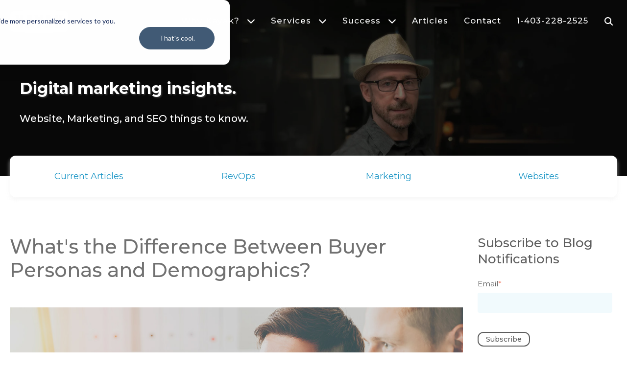

--- FILE ---
content_type: text/html; charset=UTF-8
request_url: https://www.kayakmarketing.com/blog/whats-the-difference-between-buyer-personas-and-demographics
body_size: 25212
content:
<!doctype html><html class="no-js" lang="en-us"><head><meta name="generator" content="HubSpot"></head><body class="template-internal template-blog absolute-hero absolute-hero-m   hs-content-id-4599923102 hs-blog-post hs-content-path-blog-whats-the-difference-between-buyer-personas-a hs-content-name-whats-the-difference-between-buyer-personas-and-de hs-blog-name-kayak-blog hs-blog-id-590350062" style=""><div data-global-resource-path="DropZonePro/DropZonePro-templates/partial/header.html">


<!--[if lt IE 7]> <html class="no-js lt-ie9 lt-ie8 lt-ie7" lang="en-us" > <![endif]-->
<!--[if IE 7]>    <html class="no-js lt-ie9 lt-ie8" lang="en-us" >        <![endif]-->
<!--[if IE 8]>    <html class="no-js lt-ie9" lang="en-us" >               <![endif]-->
<!--[if gt IE 8]><!-->  <!--<![endif]-->
  
    <meta charset="utf-8">
    <meta http-equiv="X-UA-Compatible" content="IE=edge,chrome=1">
    <meta name="author" content="Randy Milanovic">
    <meta name="description" content="Don’t fall into the trap of confusing personas and demographics. This article will help.">
    <meta name="generator" content="HubSpot">
    <meta name="theme" content="DropZonePro by Kayak Marketing">
    <title>What's the Difference Between Buyer Personas and Demographics?</title>
    <link rel="shortcut icon" href="https://www.kayakmarketing.com/hubfs/kayak-aqua-K.png">
  	<meta name="viewport" content="width=device-width, initial-scale=1">

    
    <meta property="og:description" content="Don’t fall into the trap of confusing personas and demographics. This article will help.">
    <meta property="og:title" content="What's the Difference Between Buyer Personas and Demographics?">
    <meta name="twitter:description" content="Don’t fall into the trap of confusing personas and demographics. This article will help.">
    <meta name="twitter:title" content="What's the Difference Between Buyer Personas and Demographics?">

    

    

    <style>
a.cta_button{-moz-box-sizing:content-box !important;-webkit-box-sizing:content-box !important;box-sizing:content-box !important;vertical-align:middle}.hs-breadcrumb-menu{list-style-type:none;margin:0px 0px 0px 0px;padding:0px 0px 0px 0px}.hs-breadcrumb-menu-item{float:left;padding:10px 0px 10px 10px}.hs-breadcrumb-menu-divider:before{content:'›';padding-left:10px}.hs-featured-image-link{border:0}.hs-featured-image{float:right;margin:0 0 20px 20px;max-width:50%}@media (max-width: 568px){.hs-featured-image{float:none;margin:0;width:100%;max-width:100%}}.hs-screen-reader-text{clip:rect(1px, 1px, 1px, 1px);height:1px;overflow:hidden;position:absolute !important;width:1px}
</style>

<link rel="stylesheet" href="https://www.kayakmarketing.com/hubfs/hub_generated/module_assets/1/177414507534/1740808408866/module_Header_with_Nav.min.css">
<link rel="stylesheet" href="https://www.kayakmarketing.com/hubfs/hub_generated/module_assets/1/186065112239/1753932503770/module_Hero_Section_Pro.min.css">

<style>
  #hs_cos_wrapper_module_hero .billboard-content {
  padding-top:0px;
  padding-right:20px;
  padding-bottom:0px;
  padding-left:20px;
  margin-top:0px;
}

@media all and (min-width:900px) {
  #hs_cos_wrapper_module_hero .billboard-content {
    padding-top:0px;
    padding-right:20px;
    padding-bottom:0px;
    padding-left:20px;
    margin-top:0px;
  }
}

@media all and (max-width:768px) {
  #hs_cos_wrapper_module_hero .billboard-content {
    padding-top:0px;
    padding-right:20px;
    padding-bottom:0px;
    padding-left:20px;
  }

  #hs_cos_wrapper_module_hero .parallax-hero-background {
    background-attachment:fixed;
    background-repeat:no-repeat;
    background-size:auto 115vh;
    background-position:center center;
  }

  #hs_cos_wrapper_module_hero .billboard-wrapper>.container-fluid>.row-fluid [class*="span"] {
    display:flex;
    flex-direction:column;
    height:100%;
    width:100vw;
    margin:0 auto;
  }

  #hs_cos_wrapper_module_hero [class^="template-"] [class*="-background"].billboard-wrapper,
  #hs_cos_wrapper_module_hero [class^="template-"] [class*="-background"] .billboard-content {
    max-height:90vh;
    height:90vh;
    min-height:fit-content;
  }

  #hs_cos_wrapper_module_hero [class^="template-"] [class*="-background"] .billboard-content {}

  #hs_cos_wrapper_module_hero .template-blog [class*="-background"] .billboard-content {}

  #hs_cos_wrapper_module_hero .billboard-overlay,
  #hs_cos_wrapper_module_hero .fs-background-embed.fs-background-ready:after { height:90vh; }

  #hs_cos_wrapper_module_hero [class^="template-"] [class*="-background"] .parallax-hero-container {
    min-height:90vh;
    max-height:90vh;
    height:90vh;
    overflow:hidden;
  }

  #hs_cos_wrapper_module_hero [class^="template-"] [class*="-background"] .parallax-hero-background {
    min-height:100vh;
    max-height:100vh;
    height:100vh;
  }

  #hs_cos_wrapper_module_hero [class^="template-"] .billboard-wrapper.short-background,
  #hs_cos_wrapper_module_hero [class^="template-"] .short-background .billboard-content,
  #hs_cos_wrapper_module_hero [class^="template-"] .short-background .parallax-hero-container,
  #hs_cos_wrapper_module_hero [class^="template-"] .short-background .parallax-hero-background {
    height:60vh;
    max-height:520px;
    min-height:320px;
  }
}

#hs_cos_wrapper_module_hero .billboard-overlay {
  background-color:#000000;
  opacity:0.4;
}

#hs_cos_wrapper_module_hero .billboard-overlay {}
 
</style>

<link rel="stylesheet" href="/hs/hsstatic/AsyncSupport/static-1.501/sass/rss_post_listing.css">
<link rel="preload" as="style" href="https://48752163.fs1.hubspotusercontent-na1.net/hubfs/48752163/raw_assets/media-default-modules/master/650/js_client_assets/assets/TrackPlayAnalytics-Cm48oVxd.css">

<link rel="preload" as="style" href="https://48752163.fs1.hubspotusercontent-na1.net/hubfs/48752163/raw_assets/media-default-modules/master/650/js_client_assets/assets/Tooltip-DkS5dgLo.css">


  <style>
    #hs_cos_wrapper_module_174136736229119 .heroblurb .blurbbox h3,
#hs_cos_wrapper_module_174136736229119 .heroblurb .blurbbox h4,
#hs_cos_wrapper_module_174136736229119 .heroblurb .blurbbox p {
  position:relative;
  display:inline-block;
  margin:0;
  padding:0;
  line-height:1;
}

#hs_cos_wrapper_module_174136736229119 .heroblurb .blurbbox h3 *,
#hs_cos_wrapper_module_174136736229119 .heroblurb .blurbbox h4 *,
#hs_cos_wrapper_module_174136736229119 .heroblurb .blurbbox p * { transform:translate(-50%,-50%); }

#hs_cos_wrapper_module_174136736229119 .heroblurb .blurbbox {
  box-shadow:2px 5px 7px rgba(241,241,241,0.3),-2px 5px 7px rgba(241,241,241,0.3);
  padding:30px 20px;
  text-align:center;
  border-radius:12px;
  justify-content:space-between;
  position:relative;
  width:calc(100% - 40px);
}

#hs_cos_wrapper_module_174136736229119 .heroblurb .blurbbox [class*="span"] {
  margin-left:1%;
  margin-right:1%;
}

#hs_cos_wrapper_module_174136736229119 .heroblurb .blurbbox [class*="span"]:first-of-type { margin-left:0; }

#hs_cos_wrapper_module_174136736229119 .heroblurb .blurbbox [class*="span"]:last-of-type { margin-right:0; }

#hs_cos_wrapper_module_174136736229119 .heroblurb .blurbbox { background:rgba(255,255,255,100%); }

#hs_cos_wrapper_module_174136736229119 .heroblurb .blurbbox { text-align:center; }

#hs_cos_wrapper_module_174136736229119 .heroblurb .blurbbox:hover {}

  </style>


  <style>
    #hs_cos_wrapper_module_footer .footer-wrapper .logo-area {
  margin-top:20px;
  margin-bottom:20px;
}

#hs_cos_wrapper_module_footer .footer-wrapper .social-sharing__share-text {
  margin-left:0;
  margin-bottom:20px;
  display:inline-block;
  width:100%;
}

#hs_cos_wrapper_module_footer .footer-wrapper .copyright { text-align:left; }

#hs_cos_wrapper_module_footer .footer-wrapper .logo-area { text-align:right; }

#hs_cos_wrapper_module_footer .footer-wrapper .termsmenu {}

#hs_cos_wrapper_module_footer .footer-wrapper .copymenu .hs_cos_wrapper { margin-bottom:-10px; }

#hs_cos_wrapper_module_footer .footer-wrapper .copymenu ul li:before {
  content:' | ';
  display:inline;
  color:#5db5d7;
  position:relative;
  vertical-align:baseline;
  margin-right:10px;
  margin-left:10px;
  top:2px;
}

#hs_cos_wrapper_module_footer .footer-wrapper .copymenu ul {
  display:flex;
  flex-direction:row;
  justify-content:left;
  text-align:center;
  flex-wrap:wrap;
}

#hs_cos_wrapper_module_footer .footer-wrapper span.copymenu {
  display:inline-block;
  padding:0;
  margin:0 0 11px 0;
  vertical-align:middle;
}

#hs_cos_wrapper_module_footer .footer-wrapper span.copymenu ul li {
  width:fit-content;
  padding:0;
  margin:0;
}

#hs_cos_wrapper_module_footer .footer-wrapper span.copymenu ul li a {
  font-weight:400;
  line-height:1.4;
  padding:0;
  margin:0;
}

#hs_cos_wrapper_module_footer .footer-wrapper h3,
#hs_cos_wrapper_module_footer .footer-wrapper h4 { color:#717171; }

#hs_cos_wrapper_module_footer .footer-wrapper h5,
#hs_cos_wrapper_module_footer .footer-wrapper h6,
#hs_cos_wrapper_module_footer .footer-wrapper p,
#hs_cos_wrapper_module_footer .footer-wrapper .social-sharing__share-text { color:#eeeeee; }

#hs_cos_wrapper_module_footer .footer-wrapper a {
  color:#5db5d7 !important;
  opacity:100%;
}

#hs_cos_wrapper_module_footer .footer-wrapper a:hover,
#hs_cos_wrapper_module_footer .footer-wrapper a:active,
#hs_cos_wrapper_module_footer .footer-wrapper a:focus {
  color:#5db5d7 !important;
  opacity:75%;
  text-decoration:none !important;
}

@media all and (max-width:768px) {
  #hs_cos_wrapper_module_footer #scroll { display:none !important; }
}

#hs_cos_wrapper_module_footer #scroll {
  position:fixed;
  right:25px;
  bottom:calc(20% - 20px);
  cursor:pointer;
  width:50px;
  height:50px;
  text-indent:-9999px;
  display:none;
  z-index:10000000000;
  transition:all 0.5s;
  opacity:10%;
  display:relative;
  -webkit-border-radius:25px;
  -moz-border-radius:25px;
  border-radius:25px;
  background-color:#5db5d7;
}

#hs_cos_wrapper_module_footer #scroll:hover {
  opacity:1;
  transition:all 0.5s;
}

#hs_cos_wrapper_module_footer #scroll div {
  position:absolute;
  height:25px;
  width:25px;
  transition:all 0.5s;
  left:25%;
  top:25%;
  margin-left:0px;
  transition:all 0.5s;
}

#hs_cos_wrapper_module_footer #scroll span {
  display:flex;
  justify-content:center;
  vertical-align:middle;
}

#hs_cos_wrapper_module_footer .hs-inline-edit #scroll div {
  left:19% !important;
  top:17% !important;
}

#hs_cos_wrapper_module_footer #scroll svg {
  display:block;
  height:25px;
  width:auto;
  fill:#ffffff;
}

#hs_cos_wrapper_module_footer .social-follow {
  display:flex;
  flex-wrap:wrap;
  width:100%;
  justify-content:flex-start;
}

#hs_cos_wrapper_module_footer .social-follow__link:last-child { margin-right:0; }

#hs_cos_wrapper_module_footer .social-follow__link {
  margin-right:20px;
  padding:0 0 20px 0 !important;
}

#hs_cos_wrapper_module_footer .social-follow__icon:before {
  min-width:1em;
  display:block;
}

#hs_cos_wrapper_module_footer .social-follow .social-follow__link i {
  display:block;
  border-radius:100px;
  padding:0.55em 0.55em 0.55em 0.55em;
  background-color:#717171;
  height:100%;
  text-align:center;
  font-size:1em;
  color:#333333;
}

#hs_cos_wrapper_module_footer .social-follow .social-follow__link:hover i:before,
#hs_cos_wrapper_module_footer .social-follow .social-follow__link:focus i:before { color:#66c7ef; }

#hs_cos_wrapper_module_footer .social-follow .social-follow__link:hover i,
#hs_cos_wrapper_module_footer .social-follow .social-follow__link:focus i,
#hs_cos_wrapper_module_footer .social-follow .social-follow__link i:hover,
#hs_cos_wrapper_module_footer .social-follow .social-follow__link i:focus {
  color:white;
  background-color:#5e5e5e;
  filter:brightness(100%);
}

@media all and (max-width:768px) {
  #hs_cos_wrapper_module_footer .social-follow { justify-content:space-evenly; }

  #hs_cos_wrapper_module_footer .social-follow__link { margin-right:0; }

  #hs_cos_wrapper_module_footer .footer-wrapper .logo-area { padding-top:20px; }

  #hs_cos_wrapper_module_footer .footer-wrapper .copyright,
  #hs_cos_wrapper_module_footer .footer-wrapper .logo-area,
  #hs_cos_wrapper_module_footer .footer-wrapper .copymenu ul,
  #hs_cos_wrapper_module_footer .footer-wrapper .copyright h4 { text-align:center; }

  #hs_cos_wrapper_module_footer .footer-wrapper .copymenu ul li:before,
  #hs_cos_wrapper_module_footer .footer-wrapper .copymenu ul li:after {
    content:'';
    display:none;
  }

  #hs_cos_wrapper_module_footer .footer-wrapper .copymenu { display:block !important; }

  #hs_cos_wrapper_module_footer .footer-wrapper .copyright,
  #hs_cos_wrapper_module_footer .footer-wrapper span.copymenu ul li {
    clear:both;
    padding-top:20px;
    width:100%;
    justify-content:space-evenly;
  }
}

</style>
<style>
  @font-face {
    font-family: "Montserrat";
    font-weight: 700;
    font-style: normal;
    font-display: swap;
    src: url("/_hcms/googlefonts/Montserrat/700.woff2") format("woff2"), url("/_hcms/googlefonts/Montserrat/700.woff") format("woff");
  }
  @font-face {
    font-family: "Montserrat";
    font-weight: 500;
    font-style: normal;
    font-display: swap;
    src: url("/_hcms/googlefonts/Montserrat/500.woff2") format("woff2"), url("/_hcms/googlefonts/Montserrat/500.woff") format("woff");
  }
  @font-face {
    font-family: "Montserrat";
    font-weight: 400;
    font-style: normal;
    font-display: swap;
    src: url("/_hcms/googlefonts/Montserrat/regular.woff2") format("woff2"), url("/_hcms/googlefonts/Montserrat/regular.woff") format("woff");
  }
  @font-face {
    font-family: "Montserrat";
    font-weight: 700;
    font-style: normal;
    font-display: swap;
    src: url("/_hcms/googlefonts/Montserrat/700.woff2") format("woff2"), url("/_hcms/googlefonts/Montserrat/700.woff") format("woff");
  }
  @font-face {
    font-family: "Merriweather";
    font-weight: 700;
    font-style: normal;
    font-display: swap;
    src: url("/_hcms/googlefonts/Merriweather/700.woff2") format("woff2"), url("/_hcms/googlefonts/Merriweather/700.woff") format("woff");
  }
  @font-face {
    font-family: "Merriweather";
    font-weight: 500;
    font-style: normal;
    font-display: swap;
    src: url("/_hcms/googlefonts/Merriweather/500.woff2") format("woff2"), url("/_hcms/googlefonts/Merriweather/500.woff") format("woff");
  }
  @font-face {
    font-family: "Merriweather";
    font-weight: 400;
    font-style: normal;
    font-display: swap;
    src: url("/_hcms/googlefonts/Merriweather/regular.woff2") format("woff2"), url("/_hcms/googlefonts/Merriweather/regular.woff") format("woff");
  }
  @font-face {
    font-family: "Merriweather";
    font-weight: 700;
    font-style: normal;
    font-display: swap;
    src: url("/_hcms/googlefonts/Merriweather/700.woff2") format("woff2"), url("/_hcms/googlefonts/Merriweather/700.woff") format("woff");
  }
</style>

    <script type="application/ld+json">
{
  "mainEntityOfPage" : {
    "@type" : "WebPage",
    "@id" : "https://www.kayakmarketing.com/blog/whats-the-difference-between-buyer-personas-and-demographics"
  },
  "author" : {
    "name" : "Randy Milanovic",
    "url" : "https://www.kayakmarketing.com/blog/author/randy-milanovic",
    "@type" : "Person"
  },
  "headline" : "What's the Difference Between Buyer Personas and Demographics?",
  "datePublished" : "2016-12-01T14:15:00.000Z",
  "dateModified" : "2025-03-07T17:29:48.253Z",
  "publisher" : {
    "name" : "Kayak Creative Services Inc. (Kayak Marketing)",
    "logo" : {
      "url" : "https://www.kayakonlinemarketing.com/hubfs/kayak-600px-Lin.png",
      "@type" : "ImageObject"
    },
    "@type" : "Organization"
  },
  "@context" : "https://schema.org",
  "@type" : "BlogPosting",
  "image" : [ "https://www.kayakmarketing.com/hubfs/demographics-personafied-1200x700.jpg" ]
}
</script>

<script async defer src="https://www.kayakmarketing.com/hubfs/hub_generated/template_assets/1/177418726144/1757068622413/template_DropZonePro-scripts.min.js"></script>


    
<!--  Added by GoogleAnalytics integration -->
<script>
var _hsp = window._hsp = window._hsp || [];
_hsp.push(['addPrivacyConsentListener', function(consent) { if (consent.allowed || (consent.categories && consent.categories.analytics)) {
  (function(i,s,o,g,r,a,m){i['GoogleAnalyticsObject']=r;i[r]=i[r]||function(){
  (i[r].q=i[r].q||[]).push(arguments)},i[r].l=1*new Date();a=s.createElement(o),
  m=s.getElementsByTagName(o)[0];a.async=1;a.src=g;m.parentNode.insertBefore(a,m)
})(window,document,'script','//www.google-analytics.com/analytics.js','ga');
  ga('create','UA-166857315-1','auto');
  ga('send','pageview');
}}]);
</script>

<!-- /Added by GoogleAnalytics integration -->

<!--  Added by GoogleAnalytics4 integration -->
<script>
var _hsp = window._hsp = window._hsp || [];
window.dataLayer = window.dataLayer || [];
function gtag(){dataLayer.push(arguments);}

var useGoogleConsentModeV2 = true;
var waitForUpdateMillis = 1000;


if (!window._hsGoogleConsentRunOnce) {
  window._hsGoogleConsentRunOnce = true;

  gtag('consent', 'default', {
    'ad_storage': 'denied',
    'analytics_storage': 'denied',
    'ad_user_data': 'denied',
    'ad_personalization': 'denied',
    'wait_for_update': waitForUpdateMillis
  });

  if (useGoogleConsentModeV2) {
    _hsp.push(['useGoogleConsentModeV2'])
  } else {
    _hsp.push(['addPrivacyConsentListener', function(consent){
      var hasAnalyticsConsent = consent && (consent.allowed || (consent.categories && consent.categories.analytics));
      var hasAdsConsent = consent && (consent.allowed || (consent.categories && consent.categories.advertisement));

      gtag('consent', 'update', {
        'ad_storage': hasAdsConsent ? 'granted' : 'denied',
        'analytics_storage': hasAnalyticsConsent ? 'granted' : 'denied',
        'ad_user_data': hasAdsConsent ? 'granted' : 'denied',
        'ad_personalization': hasAdsConsent ? 'granted' : 'denied'
      });
    }]);
  }
}

gtag('js', new Date());
gtag('set', 'developer_id.dZTQ1Zm', true);
gtag('config', 'G-F2CXBF0XJR');
</script>
<script async src="https://www.googletagmanager.com/gtag/js?id=G-F2CXBF0XJR"></script>

<!-- /Added by GoogleAnalytics4 integration -->


<!-- Validation -->
<meta name="google-site-verification" content="fbr9AGFu9N767HLQ7vdBXZMa-Z1yx0J9MBPl-V3836s">
<meta name="msvalidate.01" content="B86A8BEEB82F837E6C2FA5ABB05C240F">
<meta property="article:author" content="https://www.facebook.com/randymilanovic">
<meta name="impact-site-verification" value="31908f66-1b85-46c4-9944-a49b835f33a7">

<!-- Scripts -->

<meta name="google-site-verification" content="zwqJsZvs8Cwf24kB1VL8mj_VhAMM9B6f10uoQORP9Ak">
<script src="https://cdn.amplitude.com/script/bd44cba85d523bd5d45622b35842a164.js"></script><script src="https://cdn.amplitude.com/integrations/hubspot.js"></script><script>window.amplitude.add(window.sessionReplay.plugin({sampleRate: 1}));window.amplitude.init("bd44cba85d523bd5d45622b35842a164", {"fetchRemoteConfig": true,"autocapture": true,});</script>

<script type="application/ld+json">

{
  "@context" : "https://schema.org",
  "@type" : "LocalBusiness",
  "name" : "Kayak Marketing",
  "telephone" : [ "1-855-228-2525", "1-403-228-2525" ],
  "email" : "online@kayakcreative.ca",
  "address" : {
    "@type" : "PostalAddress",
    "streetAddress" : "318, 4014 Macleod Trail SE",
    "addressLocality" : "Calgary",
    "postalCode" : "T2G 2R7"
  },
  "openingHoursSpecification" : {
    "@type" : "OpeningHoursSpecification",
    "closes" : "T09:00",
    "opens" : "T18:00",
    "dayOfWeek" : {
      "@type" : "DayOfWeek",
      "name" : "1-5"
    }
},
  "url" : ["https://www.kayakmarketing.com/", "https://www.kayakemarketing.com/blog"],
  "logo" : "https://www.kayakmarketing.com/hs-fs/hub/123680/file-16955599.png",
  "image" : "https://www.kayakmarketing.com/hs-fs/hub/123680/file-16955599.png"
 }
</script>
<script type="application/ld+json">

{ "@context" : "https://schema.org",
  "@type" : "Organization",
  "name" : "Kayak Marketing",
  "url" : "https://www.kayakmarketing.com",
  "logo" : "https://www.kayakmarketing.com/hs-fs/hub/123680/file-16955599.png",
  "sameAs" : [ "https://ca.linkedin.com/in/randymilanovic",
    "https://www.twitter.com/@kayak360"] 
}
</script>


<link rel="icon" type="image/png" sizes="32x32" href="/hubfs/kayak-aqua-K.png">
<link rel="icon" type="image/png" sizes="16x16" href="/hubfs/kayak-aqua-K.png">
<link rel="manifest" href="/hubfs/manifest.json">
<meta name="msapplication-TileColor" content="#ffffff">
<meta name="msapplication-TileImage" content="/hubfs/ms-icon-144x144.png">
<meta name="theme-color" content="#ffffff"> 
<link rel="stylesheet" href="https://cdnjs.cloudflare.com/ajax/libs/font-awesome/6.7.2/css/all.min.css" crossorigin="anonymous" referrerpolicy="no-referrer" async defer>
<link rel="preconnect" href="https://fonts.googleapis.com">
<link rel="preconnect" href="https://fonts.gstatic.com" crossorigin>
<link href="https://fonts.googleapis.com/css2?family=Montserrat:wght@400..700&amp;display=swap" rel="stylesheet">

<link href="https://fonts.googleapis.com/css2?family=Instrument+Sans:wght@400..700&amp;display=swap" rel="stylesheet">
<link href="https://fonts.googleapis.com/css2?family=Merriweather:ital,wght@0,300;0,400;0,700;1,300&amp;display=swap" rel="stylesheet">
<script src="https://ajax.googleapis.com/ajax/libs/jquery/3.7.1/jquery.min.js"></script>
<link rel="stylesheet" href="https://cdnjs.cloudflare.com/ajax/libs/animate.css/4.1.1/animate.min.css">
<link rel="amphtml" href="https://www.kayakmarketing.com/blog/whats-the-difference-between-buyer-personas-and-demographics?hs_amp=true">

<meta property="og:image" content="https://www.kayakmarketing.com/hubfs/demographics-personafied-1200x700.jpg">
<meta property="og:image:width" content="1200">
<meta property="og:image:height" content="700">
<meta property="og:image:alt" content="demographics-personafied-1200x700">
<meta name="twitter:image" content="https://www.kayakmarketing.com/hubfs/demographics-personafied-1200x700.jpg">
<meta name="twitter:image:alt" content="demographics-personafied-1200x700">

<meta property="og:url" content="https://www.kayakmarketing.com/blog/whats-the-difference-between-buyer-personas-and-demographics">
<meta name="twitter:card" content="summary_large_image">
<meta name="twitter:creator" content="@kayak360">

<link rel="canonical" href="https://www.kayakmarketing.com/blog/whats-the-difference-between-buyer-personas-and-demographics">

<meta property="og:type" content="article">
<link rel="alternate" type="application/rss+xml" href="https://www.kayakmarketing.com/blog/rss.xml">
<meta name="twitter:domain" content="www.kayakmarketing.com">
<meta name="twitter:site" content="@kayak360">
<script src="//platform.linkedin.com/in.js" type="text/javascript">
    lang: en_US
</script>

<meta http-equiv="content-language" content="en-us">






   
    <script>const stylesheetss = document.querySelectorAll('link[rel=stylesheet]'); for (var i = 0; i < stylesheetss.length; i++) { if(stylesheetss[i].href.indexOf("Hubspot-default-basic") >= 0) { stylesheetss[i].disabled = true; } }</script>
    <script>const stylesheetss1 = document.querySelectorAll('link[rel=stylesheet]'); for (var i = 0; i < stylesheetss1.length; i++) { if(stylesheetss1[i].href.indexOf("wl--styles") >= 0) { stylesheetss1[i].disabled = true; } }</script>
    <script>const stylesheetss2 = document.querySelectorAll('link[rel=stylesheet]'); for (var i = 0; i < stylesheetss2.length; i++) { if(stylesheetss2[i].href.indexOf("Mint") >= 0) { stylesheetss2[i].disabled = true; } }</script>

    <link rel="stylesheet" href="https://www.kayakmarketing.com/hubfs/hub_generated/template_assets/1/177406823941/1757322559531/template_DropZonePro-boilerplate.min.css">
    <link rel="stylesheet" href="https://www.kayakmarketing.com/hubfs/hub_generated/template_assets/1/177414498981/1757324246613/template_DropZonePro-style.css">
    <link rel="stylesheet" href="https://www.kayakmarketing.com/hubfs/hub_generated/template_assets/1/177418726145/1757324674879/template_DropZonePro-client-style.css">
    

    <link rel="stylesheet" href="https://cdnjs.cloudflare.com/ajax/libs/font-awesome/6.7.2/css/all.min.css" crossorigin="anonymous" referrerpolicy="no-referrer" async defer>

    
  
  <theme class="dropzone"></theme></div>
<style>
.billboard-wrapper .billboard-content {
    max-width: 1440px;
  }
</style>
    
      
    

    
	  
      
				
			
      
				
			  

  
    <div class="headers-container-wrapper dropzone"> 
      <div class="header-container container-fluid">
        <div class="row-fluid-wrapper row-depth-1 row-number-1 ">
          <div class="row-fluid ">
            <div class="span12 widget-span widget-type-custom_widget " style="" data-widget-type="custom_widget" data-x="0" data-w="12">
              <div id="hs_cos_wrapper_module_nav" class="hs_cos_wrapper hs_cos_wrapper_widget hs_cos_wrapper_type_module" style="" data-hs-cos-general-type="widget" data-hs-cos-type="module">





  
  

   
<div class="row-fluid-wrapper row-depth-1 row-number-1 header-container-wrapper  absolute-hero absolute-hero-m header-full_width" data-search="true">
  <div class="row-fluid ">
    <div class="span12 widget-span widget-type-cell global-wrapper header-wrapper header-nav-wrapper custom-menu-primary" style="max-width:px;" data-widget-type="cell" data-x="0" data-w="12">

		<div class="row-fluid-wrapper row-depth-1 row-number-3 ">
		  <div class="row-fluid " style="display: flex;">
			<div class="span2 widget-span widget-type-logo custom-logo" style="min-height:50px;" data-widget-type="logo" data-x="0" data-w="2">
			  <div class="cell-wrapper layout-widget-wrapper">
				 
          
  				  <span id="hs_cos_wrapper_module_nav_company_logo" class="hs_cos_wrapper hs_cos_wrapper_widget hs_cos_wrapper_type_logo" style="" data-hs-cos-general-type="widget" data-hs-cos-type="logo"><a href="https://www.kayakmarketing.com/" id="hs-link-module_nav_company_logo" style="border-width:0px;border:0px;"><img src="https://www.kayakmarketing.com/hs-fs/hubfs/_images/k5/global-images/kayak-online-marketing-logo-white.png?width=120&amp;height=50&amp;name=kayak-online-marketing-logo-white.png" class="hs-image-widget " height="50" style="height: auto;width:120px;border-width:0px;border:0px;max-width: 100%; height: auto;" width="120" alt="Digital Marketing, SEO, Website Design Calgary" title="Digital Marketing, SEO, Website Design Calgary" loading="eager" srcset="https://www.kayakmarketing.com/hs-fs/hubfs/_images/k5/global-images/kayak-online-marketing-logo-white.png?width=60&amp;height=25&amp;name=kayak-online-marketing-logo-white.png 60w, https://www.kayakmarketing.com/hs-fs/hubfs/_images/k5/global-images/kayak-online-marketing-logo-white.png?width=120&amp;height=50&amp;name=kayak-online-marketing-logo-white.png 120w, https://www.kayakmarketing.com/hs-fs/hubfs/_images/k5/global-images/kayak-online-marketing-logo-white.png?width=180&amp;height=75&amp;name=kayak-online-marketing-logo-white.png 180w, https://www.kayakmarketing.com/hs-fs/hubfs/_images/k5/global-images/kayak-online-marketing-logo-white.png?width=240&amp;height=100&amp;name=kayak-online-marketing-logo-white.png 240w, https://www.kayakmarketing.com/hs-fs/hubfs/_images/k5/global-images/kayak-online-marketing-logo-white.png?width=300&amp;height=125&amp;name=kayak-online-marketing-logo-white.png 300w, https://www.kayakmarketing.com/hs-fs/hubfs/_images/k5/global-images/kayak-online-marketing-logo-white.png?width=360&amp;height=150&amp;name=kayak-online-marketing-logo-white.png 360w" sizes="(max-width: 120px) 100vw, 120px"></a></span>
          
        
          
			  </div><!--end widget-span -->
			</div><!--end widget-span -->
			<div class="span10 main-nav widget-span widget-type-custom_widget custom-desktop" style="" data-widget-type="custom_widget" data-x="10" data-w="10">
			  <div class="mobilemenu">
				 <span id="hs_cos_wrapper_module_nav_mobilemenu" class="hs_cos_wrapper hs_cos_wrapper_widget hs_cos_wrapper_type_menu" style="" data-hs-cos-general-type="widget" data-hs-cos-type="menu"><div id="hs_menu_wrapper_module_nav_mobilemenu" class="hs-menu-wrapper active-branch flyouts hs-menu-flow-horizontal" role="navigation" data-sitemap-name="default" data-menu-id="13059529699" aria-label="Navigation Menu">
 <ul role="menu" class="active-branch">
  <li class="hs-menu-item hs-menu-depth-1 hs-item-has-children" role="none"><a href="https://www.kayakmarketing.com/why" aria-haspopup="true" aria-expanded="false" role="menuitem">Why Kayak?</a>
   <ul role="menu" class="hs-menu-children-wrapper">
    <li class="hs-menu-item hs-menu-depth-2" role="none"><a href="https://www.kayakmarketing.com/why" role="menuitem">Why Kayak?</a></li>
    <li class="hs-menu-item hs-menu-depth-2" role="none"><a href="https://www.kayakmarketing.com/about" role="menuitem">About Kayak</a></li>
    <li class="hs-menu-item hs-menu-depth-2 hs-item-has-children" role="none"><a href="javascript:;" role="menuitem">Team</a>
     <ul role="menu" class="hs-menu-children-wrapper">
      <li class="hs-menu-item hs-menu-depth-3" role="none"><a href="https://www.kayakmarketing.com/randy-milanovic" role="menuitem">Randy Milanovic, CEO</a></li>
      <li class="hs-menu-item hs-menu-depth-3" role="none"><a href="https://www.kayakmarketing.com/paul-trieu" role="menuitem">Paul Trieu, Operations</a></li>
      <li class="hs-menu-item hs-menu-depth-3" role="none"><a href="https://www.kayakmarketing.com/john-laprairie" role="menuitem">John Laprairie, Tech</a></li>
     </ul></li>
    <li class="hs-menu-item hs-menu-depth-2" role="none"><a href="/about#certifications" role="menuitem">Certifications</a></li>
   </ul></li>
  <li class="hs-menu-item hs-menu-depth-1 hs-item-has-children" role="none"><a href="https://www.kayakmarketing.com/revops" aria-haspopup="true" aria-expanded="false" role="menuitem">Services</a>
   <ul role="menu" class="hs-menu-children-wrapper">
    <li class="hs-menu-item hs-menu-depth-2" role="none"><a href="https://www.kayakmarketing.com/revops" role="menuitem">RevOps</a></li>
    <li class="hs-menu-item hs-menu-depth-2" role="none"><a href="https://www.kayakmarketing.com/marketing" role="menuitem">Marketing</a></li>
    <li class="hs-menu-item hs-menu-depth-2 hs-item-has-children" role="none"><a href="https://www.kayakmarketing.com/websites" role="menuitem">Websites</a>
     <ul role="menu" class="hs-menu-children-wrapper">
      <li class="hs-menu-item hs-menu-depth-3" role="none"><a href="https://www.kayakmarketing.com/websites" role="menuitem">HubSpot Websites</a></li>
      <li class="hs-menu-item hs-menu-depth-3" role="none"><a href="https://www.kayakmarketing.com/dropzone-theme" role="menuitem">Custom Website Theme</a></li>
      <li class="hs-menu-item hs-menu-depth-3" role="none"><a href="https://www.kayakmarketing.com/love-your-website-again" role="menuitem">Why DropZone Pro?</a></li>
      <li class="hs-menu-item hs-menu-depth-3" role="none"><a href="https://www.kayakmarketing.com/hubspot-onboarding" role="menuitem">HubSpot Onboarding</a></li>
     </ul></li>
   </ul></li>
  <li class="hs-menu-item hs-menu-depth-1 hs-item-has-children" role="none"><a href="https://www.kayakmarketing.com/success-stories" aria-haspopup="true" aria-expanded="false" role="menuitem">Success</a>
   <ul role="menu" class="hs-menu-children-wrapper">
    <li class="hs-menu-item hs-menu-depth-2" role="none"><a href="https://www.kayakmarketing.com/success-stories" role="menuitem">Success Stories</a></li>
    <li class="hs-menu-item hs-menu-depth-2" role="none"><a href="https://www.kayakmarketing.com/atb" role="menuitem">ATB Financial (x3)</a></li>
    <li class="hs-menu-item hs-menu-depth-2" role="none"><a href="https://www.kayakmarketing.com/helping-evans-regain-control-of-their-site" role="menuitem">Evans Consoles</a></li>
    <li class="hs-menu-item hs-menu-depth-2" role="none"><a href="https://www.kayakmarketing.com/jet" role="menuitem">Jet Worldwide</a></li>
    <li class="hs-menu-item hs-menu-depth-2" role="none"><a href="https://www.kayakmarketing.com/nemalux" role="menuitem">Nemalux Lighting</a></li>
    <li class="hs-menu-item hs-menu-depth-2" role="none"><a href="https://www.kayakmarketing.com/rmg" role="menuitem">Richards Mortgage Group</a></li>
    <li class="hs-menu-item hs-menu-depth-2" role="none"><a href="https://www.kayakmarketing.com/client-reviews" role="menuitem">Reviews ★</a></li>
   </ul></li>
  <li class="hs-menu-item hs-menu-depth-1 active active-branch" role="none"><a href="https://www.kayakmarketing.com/blog" role="menuitem">Articles</a></li>
  <li class="hs-menu-item hs-menu-depth-1" role="none"><a href="https://www.kayakmarketing.com/contact" role="menuitem">Contact</a></li>
  <li class="hs-menu-item hs-menu-depth-1" role="none"><a href="tel:1-403-228-2525" role="menuitem">1-403-228-2525</a></li>
 </ul>
</div></span>
			  </div>
			  <div class="desktopmenu">
				 <span id="hs_cos_wrapper_module_nav_desktopmenu" class="hs_cos_wrapper hs_cos_wrapper_widget hs_cos_wrapper_type_menu" style="" data-hs-cos-general-type="widget" data-hs-cos-type="menu"><div id="hs_menu_wrapper_module_nav_desktopmenu" class="hs-menu-wrapper active-branch flyouts hs-menu-flow-horizontal" role="navigation" data-sitemap-name="default" data-menu-id="13059529699" aria-label="Navigation Menu">
 <ul role="menu" class="active-branch">
  <li class="hs-menu-item hs-menu-depth-1 hs-item-has-children" role="none"><a href="https://www.kayakmarketing.com/why" aria-haspopup="true" aria-expanded="false" role="menuitem">Why Kayak?</a>
   <ul role="menu" class="hs-menu-children-wrapper">
    <li class="hs-menu-item hs-menu-depth-2" role="none"><a href="https://www.kayakmarketing.com/why" role="menuitem">Why Kayak?</a></li>
    <li class="hs-menu-item hs-menu-depth-2" role="none"><a href="https://www.kayakmarketing.com/about" role="menuitem">About Kayak</a></li>
    <li class="hs-menu-item hs-menu-depth-2 hs-item-has-children" role="none"><a href="javascript:;" role="menuitem">Team</a>
     <ul role="menu" class="hs-menu-children-wrapper">
      <li class="hs-menu-item hs-menu-depth-3" role="none"><a href="https://www.kayakmarketing.com/randy-milanovic" role="menuitem">Randy Milanovic, CEO</a></li>
      <li class="hs-menu-item hs-menu-depth-3" role="none"><a href="https://www.kayakmarketing.com/paul-trieu" role="menuitem">Paul Trieu, Operations</a></li>
      <li class="hs-menu-item hs-menu-depth-3" role="none"><a href="https://www.kayakmarketing.com/john-laprairie" role="menuitem">John Laprairie, Tech</a></li>
     </ul></li>
    <li class="hs-menu-item hs-menu-depth-2" role="none"><a href="/about#certifications" role="menuitem">Certifications</a></li>
   </ul></li>
  <li class="hs-menu-item hs-menu-depth-1 hs-item-has-children" role="none"><a href="https://www.kayakmarketing.com/revops" aria-haspopup="true" aria-expanded="false" role="menuitem">Services</a>
   <ul role="menu" class="hs-menu-children-wrapper">
    <li class="hs-menu-item hs-menu-depth-2" role="none"><a href="https://www.kayakmarketing.com/revops" role="menuitem">RevOps</a></li>
    <li class="hs-menu-item hs-menu-depth-2" role="none"><a href="https://www.kayakmarketing.com/marketing" role="menuitem">Marketing</a></li>
    <li class="hs-menu-item hs-menu-depth-2 hs-item-has-children" role="none"><a href="https://www.kayakmarketing.com/websites" role="menuitem">Websites</a>
     <ul role="menu" class="hs-menu-children-wrapper">
      <li class="hs-menu-item hs-menu-depth-3" role="none"><a href="https://www.kayakmarketing.com/websites" role="menuitem">HubSpot Websites</a></li>
      <li class="hs-menu-item hs-menu-depth-3" role="none"><a href="https://www.kayakmarketing.com/dropzone-theme" role="menuitem">Custom Website Theme</a></li>
      <li class="hs-menu-item hs-menu-depth-3" role="none"><a href="https://www.kayakmarketing.com/love-your-website-again" role="menuitem">Why DropZone Pro?</a></li>
      <li class="hs-menu-item hs-menu-depth-3" role="none"><a href="https://www.kayakmarketing.com/hubspot-onboarding" role="menuitem">HubSpot Onboarding</a></li>
     </ul></li>
   </ul></li>
  <li class="hs-menu-item hs-menu-depth-1 hs-item-has-children" role="none"><a href="https://www.kayakmarketing.com/success-stories" aria-haspopup="true" aria-expanded="false" role="menuitem">Success</a>
   <ul role="menu" class="hs-menu-children-wrapper">
    <li class="hs-menu-item hs-menu-depth-2" role="none"><a href="https://www.kayakmarketing.com/success-stories" role="menuitem">Success Stories</a></li>
    <li class="hs-menu-item hs-menu-depth-2" role="none"><a href="https://www.kayakmarketing.com/atb" role="menuitem">ATB Financial (x3)</a></li>
    <li class="hs-menu-item hs-menu-depth-2" role="none"><a href="https://www.kayakmarketing.com/helping-evans-regain-control-of-their-site" role="menuitem">Evans Consoles</a></li>
    <li class="hs-menu-item hs-menu-depth-2" role="none"><a href="https://www.kayakmarketing.com/jet" role="menuitem">Jet Worldwide</a></li>
    <li class="hs-menu-item hs-menu-depth-2" role="none"><a href="https://www.kayakmarketing.com/nemalux" role="menuitem">Nemalux Lighting</a></li>
    <li class="hs-menu-item hs-menu-depth-2" role="none"><a href="https://www.kayakmarketing.com/rmg" role="menuitem">Richards Mortgage Group</a></li>
    <li class="hs-menu-item hs-menu-depth-2" role="none"><a href="https://www.kayakmarketing.com/client-reviews" role="menuitem">Reviews ★</a></li>
   </ul></li>
  <li class="hs-menu-item hs-menu-depth-1 active active-branch" role="none"><a href="https://www.kayakmarketing.com/blog" role="menuitem">Articles</a></li>
  <li class="hs-menu-item hs-menu-depth-1" role="none"><a href="https://www.kayakmarketing.com/contact" role="menuitem">Contact</a></li>
  <li class="hs-menu-item hs-menu-depth-1" role="none"><a href="tel:1-403-228-2525" role="menuitem">1-403-228-2525</a></li>
 </ul>
</div></span>
     	  </div>
			</div><!--end widget-span -->
		  </div><!--end row-->
		</div><!--end row-wrapper -->

    </div><!--end widget-span -->
  </div><!--end row-->
</div><!--end row-wrapper -->


<div id="search-form-wrapper" class="row-fluid-wrapper row-depth-1 row-number-5 ">
  <div class="row-fluid ">
    <div class="span12 widget-span widget-type-cell " style="" data-widget-type="cell" data-x="0" data-w="12">

      <div class="row-fluid-wrapper row-depth-1 row-number-6 ">
        <div class="row-fluid ">
          <div class="span12 widget-span widget-type-custom_widget " style="" data-widget-type="custom_widget" data-x="0" data-w="12">
            <div class="kb-search">
              <div class="kb-search__placeholder"></div> 
              <div class="kb-search__box">
                <div class="kb-search__bar">

                  <form action="/hs-search-results">
                    <input type="text" class="kb-search__input" name="term" autocomplete="off" placeholder="">
                  </form>

                </div>
              </div>
            </div>
          </div><!--end widget-span -->
        </div><!--end row-->
      </div><!--end row-wrapper -->

    </div><!--end widget-span -->
  </div><!--end row-->
</div><!--end row-wrapper --></div>
            </div><!--end widget-span -->
          </div><!--end row-->
        </div><!--end row-wrapper -->
      </div><!--end header -->
    </div><!--end header wrapper -->

    <div class="body-container-wrapper dropzone" id="body-wrapper">
      <div class="body-container header-hero container-fluid">
        <div class="row-fluid-wrapper row-depth-1 row-number-1 ">
          <div class="row-fluid ">
            <div class="span12 widget-span widget-type-custom_widget   " style="" data-widget-type="custom_widget" data-x="0" data-w="12">
                 <div id="hs_cos_wrapper_module_hero" class="hs_cos_wrapper hs_cos_wrapper_widget hs_cos_wrapper_type_module" style="" data-hs-cos-general-type="widget" data-hs-cos-type="module">










  
    
      
        
 
            
              
            
          
      
      
  



<section id="billboard" class="billboard-wrapper hero-section-pro global-wrapper short-background desktop" data-background-options="{&quot;source&quot;: { &quot;0px&quot;: &quot;https://www.kayakmarketing.com/hubfs/randy-milanovic-2020-sq-600.jpg&quot;, &quot;601px&quot;: &quot;https://www.kayakmarketing.com/hubfs/randy-milanovic-2020-sq-1920.jpg&quot; },&quot;alt&quot;:&quot;1920x800-placeholder-light&quot;}" data-background-video="image">
  <!-- TODO: BILLBOARD STUFF -->
  <div class="container-fluid">
    <div class="row-fluid">
      <div class="span12 global-wrapper">
     
        <!-- START .BILLBOARD-WRAPPER -->
        <div class="billboard-content content-align-middle body-full_width">
          <div class="row-fluid-wrapper">
            <div class="row-fluid" style="height:fit-content">
              
                <div class="span12"> 
              
                  <div class="row-fluid">
                    <div class="global-wrapper" style="flex-direction:column; display:flex;">
                      <div class="span8">
                        <div class="page-header section-header">
                          
                            <h1>Digital marketing insights.</h1>
                        
                                                    
                          
                          
                            <h4 class="secondary-header">Website, Marketing, and SEO things to know.</h4>
                          
                          
                        </div>
                      </div>
                      
                      
                      <div class="span4 hero-blog invert">
                        <div class="hero-blog-subscription">
                          <span id="hs_cos_wrapper_module_hero_" class="hs_cos_wrapper hs_cos_wrapper_widget hs_cos_wrapper_type_form" style="" data-hs-cos-general-type="widget" data-hs-cos-type="form"><h3 id="hs_cos_wrapper_module_hero__title" class="hs_cos_wrapper form-title" data-hs-cos-general-type="widget_field" data-hs-cos-type="text"></h3>

<div id="hs_form_target_module_hero_"></div>









</span>
                        </div>
                      </div>
                      
                      
                      
                                              
                      
                      
                    </div>
                  </div>
                </div>
              </div>
            </div>
          </div>
          <!-- /END .BILLBOARD-WRAPPER -->
        </div>
      </div>
      
      <div class="billboard-overlay" data-legacy-color="#000000 40   "></div>
    </div>
    

  </section></div>



</div>
              <div class="span12 widget-span widget-type-custom_widget" data-widget-type="custom_widget" data-x="0" data-w="12">
                <div id="hs_cos_wrapper_module_174136736229119" class="hs_cos_wrapper hs_cos_wrapper_widget hs_cos_wrapper_type_module" style="" data-hs-cos-general-type="widget" data-hs-cos-type="module">




   


<div class="row-fluid-wrapper heroblurb topics full" id="topicbutton_module_174136736229119">
  <div class="row-fluid">
    <div class="span12 global-wrapper" style="max-width:1400px;">
      <div class="blurbbox" style="">
        
        
        
          
          

          <div class="global-wrapper span3">
            <div class="">   
             
              
                <a href="/blog">
                  Current Articles
                </a>
              
            
            </div>
          </div>
        
        
          
          

          <div class="global-wrapper span3">
            <div class="">   
             
              
                <a href="/revops">
                  RevOps
                </a>
              
            
            </div>
          </div>
        
        
          
          

          <div class="global-wrapper span3">
            <div class="">   
             
              
                <a href="/marketing">
                  Marketing
                </a>
              
            
            </div>
          </div>
        
        
          
          

          <div class="global-wrapper span3">
            <div class="">   
             
              
                <a href="/websites">
                  Websites
                </a>
              
            
            </div>
          </div>
        
      </div>
    </div>
  </div>
</div>


</div>

                
              </div><!--end widget-span -->
            
            </div><!--end widget-span -->
          </div><!--end row-->
        </div><!--end row-wrapper -->

        <div class="row-fluid-wrapper row-depth-1 row-number-2 ">
          <div class="row-fluid">
            <div class="row-fluid-wrapper row-depth-2 row-number-1 ">
              <div class="row-fluid ">
                <div class="span12 widget-span widget-type-global_group  global-wrapper" style="max-width:1400px;" data-widget-type="global_group" data-x="0" data-w="12">
                  
                  
                  
                  <div class="span12 widget-span widget-type-cell" style="padding:60px 20px 60px" data-widget-type="cell" data-x="0" data-w="9">

                
                           
                          <div class="span9 widget-span widget-type-cell blog-content" data-widget-type="cell" data-x="0" data-w="9">

                            <div class="row-fluid-wrapper row-depth-1 row-number-4 ">
                              <div class="row-fluid ">
                                <div class="blog-section">
                                  <div class="blog-post-wrapper cell-wrapper p-t-60">
                                    
                                    
                                      <div class="row">
                                        <div class="span12 global-wrapper">
                                          
                                          <div class="title-block">
                                            <h1><span id="hs_cos_wrapper_name" class="hs_cos_wrapper hs_cos_wrapper_meta_field hs_cos_wrapper_type_text" style="" data-hs-cos-general-type="meta_field" data-hs-cos-type="text">What's the Difference Between Buyer Personas and Demographics?</span></h1>
                                          </div>
                                           
                                          <div class="hs-featured-image-wrapper">
                                              
                                              <img src="https://www.kayakmarketing.com/hubfs/demographics-personafied-1200x700.jpg" alt="" class="hs-featured-image" loading="lazy">
                                              
                                        
                                          </div>
                                          
                                          
                                                     

                                          
                                          <div class="narration p-b-30">
                                          <div id="hs_cos_wrapper_blog_post_audio" class="hs_cos_wrapper hs_cos_wrapper_widget hs_cos_wrapper_type_module" style="" data-hs-cos-general-type="widget" data-hs-cos-type="module"><link rel="stylesheet" href="https://48752163.fs1.hubspotusercontent-na1.net/hubfs/48752163/raw_assets/media-default-modules/master/650/js_client_assets/assets/TrackPlayAnalytics-Cm48oVxd.css">
<link rel="stylesheet" href="https://48752163.fs1.hubspotusercontent-na1.net/hubfs/48752163/raw_assets/media-default-modules/master/650/js_client_assets/assets/Tooltip-DkS5dgLo.css">
<!--$--><div data-hs-island="true" id="island-e46db1i1R0"><!--$--><div><div class="hs-audio-player _hs-audio-player_1nxo7_1" role="group" tabindex="0" aria-label="Play blog post audio: What's the Difference Between Buyer Personas and Demographics?" data-status="initial" data-testid="audio-player" style="display:flex;align-items:center;height:60px;--primary:#f5f8fa;--secondary:#33475b;--tertiary:#cbd6e2;--primary-alt:#eff2f4;--tertiary-translucent:#cbd6e250"><div class="_play-pause-skip_1nxo7_117 hs-audio-player__controls"><div class="_control-button_1nxo7_36 _play-pause-button_1nxo7_122 hs-audio-player__play-pause-button" role="button" tabindex="-1" aria-label="Play" data-testid="play-pause-button"><span class="_loading-spinner_1nxo7_147 hs-audio-player__loading-spinner" aria-label="Loading" aria-busy="true"><span class="hs-audio-player__loading-icon"><svg width="40" height="40" viewbox="0 0 40 40" xmlns="http://www.w3.org/2000/svg" aria-hidden="true"><path d="M0 20C0 31.0457 8.95431 40 20 40C31.0457 40 40 31.0457 40 20C40 8.9543 31.0457 0 20 0C8.95431 0 0 8.9543 0 20ZM36.4 20C36.4 29.0575 29.0575 36.4 20 36.4C10.9425 36.4 3.6 29.0575 3.6 20C3.6 10.9425 10.9425 3.6 20 3.6C29.0575 3.6 36.4 10.9425 36.4 20Z" fill="url(#paint0_angular_1434_396)"></path><circle cx="20" cy="20" r="18" fill="none" stroke="#00a4bd" stroke-width="3"></circle><defs><radialgradient id="paint0_angular_1434_396" cx="0" cy="0" r="1" gradientunits="userSpaceOnUse" gradienttransform="translate(20 20) rotate(90) scale(20)"><stop stop-color="#00A4BD"></stop><stop offset="0.489583" stop-color="#7FD1DE"></stop><stop offset="1" stop-color="#7FD1DE"></stop></radialgradient></defs></svg></span></span></div></div><div class="_initial-title_1nxo7_40 hs-audio-player__title" style="overflow:hidden;white-space:nowrap;text-overflow:ellipsis">What's the Difference Between Buyer Personas and Demographics?</div><div class="_ai-generated-icon_1nxo7_47 hs-audio-player__ai-icon" role="img" aria-label="AI-generated audio" tabindex="0"><svg xmlns="http://www.w3.org/2000/svg" viewbox="0 -6 32 34"><path d="M17.01.6l2.75 5.03c1.18 2.16 2.96 3.94 5.12 5.12l5.03 2.75c.8.44.8 1.58 0 2.01l-5.02 2.75c-2.16 1.18-3.94 2.96-5.12 5.12l-2.75 5.02c-.44.8-1.58.8-2.01 0l-2.75-5.03c-1.18-2.16-2.96-3.94-5.12-5.12L2.11 15.5c-.8-.44-.8-1.58 0-2.01l5.03-2.75c2.16-1.18 3.94-2.96 5.12-5.12L14.99.6c.44-.8 1.58-.8 2.01 0z"></path></svg></div><div class="_duration_1nxo7_62 hs-audio-player__duration">5<!-- -->:<!-- -->36</div></div><audio preload="none" src="https://www.kayakmarketing.com/hubfs/AI-Generated%20Media/Post%20Narration%20Audio/4599923102-TTS-1726169820716.mp3"></audio></div><!--/$--></div><!--/$-->
    <script type="text/javascript">
      window.__hsEnvConfig = {"hsDeployed":true,"hsEnv":"prod","hsJSRGates":["CMS:JSRenderer:SeparateIslandRenderOption","CMS:JSRenderer:CompressResponse","CMS:JSRenderer:MinifyCSS","CMS:JSRenderer:GetServerSideProps","CMS:JSRenderer:LocalProxySchemaVersion1","CMS:JSRenderer:SharedDeps"],"hublet":"na1","portalID":123680};
      window.__hsServerPageUrl = "https:\u002F\u002Fwww.kayakmarketing.com\u002Fblog\u002Fwhats-the-difference-between-buyer-personas-and-demographics";
      window.__hsBasePath = "\u002Fblog\u002Fwhats-the-difference-between-buyer-personas-and-demographics";
    </script>
      
  <script type="text/javascript">
    var newIslands = [{"clientOnly":false,"hydrateOn":"load","id":"island-e46db1i1R0","moduleId":"components\u002Fislands\u002FBlogAudioModule.tsx?client-entry","moduleName":"BlogAudioModule","priority":0,"props":{"dataQueryResult":{},"duration":336.096,"experimentalHublData":null,"fieldValues":{"translations":{"aiGeneratedTooltip":"AI-generated audio","elapsedTime":"Elapsed time","emptyPlaceholder":"Generate a narration for this blog post.","error":"An error occurred, please refresh the page and try again.","loading":"Loading","mute":"Mute","pause":"Pause","play":"Play","playAudio":"Play blog post audio","playbackRate":"Playback speed","seekBar":"Seek bar","seekBarSlider":"Adjust position","skipBackward":"Skip backward 15 seconds","skipForward":"Skip forward 15 seconds","slowDownPlayback":"Slow down playback","speedUpPlayback":"Speed up playback","unmute":"Unmute","volume":"Volume","volumeControls":"Volume controls"}},"file":{"archived":false,"cdn_purge_embargo_time":null,"cloud_key":"hubfs\u002F123680\u002FAI-Generated%20Media\u002FPost%20Narration%20Audio\u002F4599923102-TTS-1726169820716.mp3","cloud_key_hash":"9a980b3e97650f2918b8c7149075a977","composite_access":1,"created":1726169821731,"created_by":null,"default_hosting_url":"https:\u002F\u002F123680.fs1.hubspotusercontent-na1.net\u002Fhubfs\u002F123680\u002FAI-Generated%20Media\u002FPost%20Narration%20Audio\u002F4599923102-TTS-1726169820716.mp3","deleted_at":0,"deleted_by":null,"encoding":null,"expires_at":null,"extended_metadata":{"duration":336096,"language_code":"en","media_data":{"bitrate":160000,"duration":336096,"format_long_name":"MP2\u002F3 (MPEG audio layer 2\u002F3)","format_name":"mp3","streams":[{"avg_frame_rate":"0:1","bitrate":160000,"channels":1,"codec":{"long_name":"MP3 (MPEG audio layer 3)","name":"mp3","time_base":null,"type":"AUDIO"},"duration":336096,"frame_rate":"0:1","height":0,"rotation":0,"sample_rate":24000,"start_time":0,"time_base":"1:14112000","width":0}]}},"extension":"mp3","file_hash":"4b6a0e40f888f758eba7325bfed43832","folder_id":177790277149,"friendly_url":"https:\u002F\u002Fwww.kayakmarketing.com\u002Fhubfs\u002FAI-Generated%20Media\u002FPost%20Narration%20Audio\u002F4599923102-TTS-1726169820716.mp3","height":null,"hidden":false,"id":178314487733,"is_indexable":false,"meta":{"ai_generated":false,"allows_anonymous_access":true,"duration":336096,"indexable":false,"language_code":"en","sensitive":false,"video_data":{"bitrate":160000,"duration":336096,"format_long_name":"MP2\u002F3 (MPEG audio layer 2\u002F3)","format_name":"mp3","hosting_infos":null,"source_bitrate":null,"source_cloud_key":null,"source_size":null,"source_version":null,"streams":[{"avg_frame_rate":"0:1","bitrate":160000,"channels":1,"codec_long_name":"MP3 (MPEG audio layer 3)","codec_name":"mp3","codec_time_base":null,"codec_type":"AUDIO","display_aspect_ratio":null,"duration":336096,"frame_rate":"0:1","height":0,"profile":null,"rotation":0,"sample_aspect_ratio":null,"sample_rate":24000,"start_time":0,"tags":null,"time_base":"1:14112000","width":0}]}},"name":"4599923102-TTS-1726169820716","owners":[],"portal_id":123680,"replaceable":true,"s3_url":"https:\u002F\u002Fcdn1.hubspotusercontent-na1.net\u002Fhubfs\u002F123680\u002FAI-Generated%20Media\u002FPost%20Narration%20Audio\u002F4599923102-TTS-1726169820716.mp3","size":6721920,"source_group":1,"teams":[],"title":"4599923102-TTS-1726169820716","type":"AUDIO","updated":1765934862141,"url":"https:\u002F\u002Fwww.kayakmarketing.com\u002Fhubfs\u002FAI-Generated%20Media\u002FPost%20Narration%20Audio\u002F4599923102-TTS-1726169820716.mp3","width":null},"fileId":178314487733,"fileUrl":"https:\u002F\u002Fwww.kayakmarketing.com\u002Fhubfs\u002FAI-Generated%20Media\u002FPost%20Narration%20Audio\u002F4599923102-TTS-1726169820716.mp3","hublData":{"file":{"archived":false,"cdn_purge_embargo_time":null,"cloud_key":"hubfs\u002F123680\u002FAI-Generated%20Media\u002FPost%20Narration%20Audio\u002F4599923102-TTS-1726169820716.mp3","cloud_key_hash":"9a980b3e97650f2918b8c7149075a977","composite_access":1,"created":1726169821731,"created_by":null,"default_hosting_url":"https:\u002F\u002F123680.fs1.hubspotusercontent-na1.net\u002Fhubfs\u002F123680\u002FAI-Generated%20Media\u002FPost%20Narration%20Audio\u002F4599923102-TTS-1726169820716.mp3","deleted_at":0,"deleted_by":null,"encoding":null,"expires_at":null,"extended_metadata":{"duration":336096,"language_code":"en","media_data":{"bitrate":160000,"duration":336096,"format_long_name":"MP2\u002F3 (MPEG audio layer 2\u002F3)","format_name":"mp3","streams":[{"avg_frame_rate":"0:1","bitrate":160000,"channels":1,"codec":{"long_name":"MP3 (MPEG audio layer 3)","name":"mp3","time_base":null,"type":"AUDIO"},"duration":336096,"frame_rate":"0:1","height":0,"rotation":0,"sample_rate":24000,"start_time":0,"time_base":"1:14112000","width":0}]}},"extension":"mp3","file_hash":"4b6a0e40f888f758eba7325bfed43832","folder_id":177790277149,"friendly_url":"https:\u002F\u002Fwww.kayakmarketing.com\u002Fhubfs\u002FAI-Generated%20Media\u002FPost%20Narration%20Audio\u002F4599923102-TTS-1726169820716.mp3","height":null,"hidden":false,"id":178314487733,"is_indexable":false,"meta":{"ai_generated":false,"allows_anonymous_access":true,"duration":336096,"indexable":false,"language_code":"en","sensitive":false,"video_data":{"bitrate":160000,"duration":336096,"format_long_name":"MP2\u002F3 (MPEG audio layer 2\u002F3)","format_name":"mp3","hosting_infos":null,"source_bitrate":null,"source_cloud_key":null,"source_size":null,"source_version":null,"streams":[{"avg_frame_rate":"0:1","bitrate":160000,"channels":1,"codec_long_name":"MP3 (MPEG audio layer 3)","codec_name":"mp3","codec_time_base":null,"codec_type":"AUDIO","display_aspect_ratio":null,"duration":336096,"frame_rate":"0:1","height":0,"profile":null,"rotation":0,"sample_aspect_ratio":null,"sample_rate":24000,"start_time":0,"tags":null,"time_base":"1:14112000","width":0}]}},"name":"4599923102-TTS-1726169820716","owners":[],"portal_id":123680,"replaceable":true,"s3_url":"https:\u002F\u002Fcdn1.hubspotusercontent-na1.net\u002Fhubfs\u002F123680\u002FAI-Generated%20Media\u002FPost%20Narration%20Audio\u002F4599923102-TTS-1726169820716.mp3","size":6721920,"source_group":1,"teams":[],"title":"4599923102-TTS-1726169820716","type":"AUDIO","updated":1765934862141,"url":"https:\u002F\u002Fwww.kayakmarketing.com\u002Fhubfs\u002FAI-Generated%20Media\u002FPost%20Narration%20Audio\u002F4599923102-TTS-1726169820716.mp3","width":null},"file_id":178314487733,"file_url":"https:\u002F\u002Fwww.kayakmarketing.com\u002Fhubfs\u002FAI-Generated%20Media\u002FPost%20Narration%20Audio\u002F4599923102-TTS-1726169820716.mp3","title":"What's the Difference Between Buyer Personas and Demographics?"},"hublParameters":{"field_types":{"translations":"group"},"module_id":149209234245,"overrideable":false,"path":"@hubspot\u002Fblog_audio","smart_objects":[],"smart_type":"NOT_SMART","wrap_field_tag":"div"},"moduleName":"blog_post_audio","path":"@hubspot\u002Fblog_audio","supplementalFieldValues":{"translations":{"aiGeneratedTooltip":{},"elapsedTime":{},"emptyPlaceholder":{},"error":{},"loading":{},"mute":{},"pause":{},"play":{},"playAudio":{},"playbackRate":{},"seekBar":{},"seekBarSlider":{},"skipBackward":{},"skipForward":{},"slowDownPlayback":{},"speedUpPlayback":{},"unmute":{},"volume":{},"volumeControls":{}}},"title":"What's the Difference Between Buyer Personas and Demographics?","translations":{"aiGeneratedTooltip":"AI-generated audio","elapsedTime":"Elapsed time","emptyPlaceholder":"Generate a narration for this blog post.","error":"An error occurred, please refresh the page and try again.","loading":"Loading","mute":"Mute","pause":"Pause","play":"Play","playAudio":"Play blog post audio","playbackRate":"Playback speed","seekBar":"Seek bar","seekBarSlider":"Adjust position","skipBackward":"Skip backward 15 seconds","skipForward":"Skip forward 15 seconds","slowDownPlayback":"Slow down playback","speedUpPlayback":"Speed up playback","unmute":"Unmute","volume":"Volume","volumeControls":"Volume controls"}},"supplementalFieldValues":{"translations":{"aiGeneratedTooltip":{},"elapsedTime":{},"emptyPlaceholder":{},"error":{},"loading":{},"mute":{},"pause":{},"play":{},"playAudio":{},"playbackRate":{},"seekBar":{},"seekBarSlider":{},"skipBackward":{},"skipForward":{},"slowDownPlayback":{},"speedUpPlayback":{},"unmute":{},"volume":{},"volumeControls":{}}},"url":"https:\u002F\u002F48752163.fs1.hubspotusercontent-na1.net\u002Fhubfs\u002F48752163\u002Fraw_assets\u002Fmedia-default-modules\u002Fmaster\u002F650\u002Fjs_client_assets\u002Fassets\u002FBlogAudioModule-CPKVLjKS.js"}];
    if (Array.isArray(window.__islands)) {
      window.__islands.push(...newIslands);
    } else {
      window.__islands = newIslands;
    }
  </script>
  <link rel="modulepreload" crossorigin href="https://static.hsappstatic.net/cms-js-static/ex/js/react/v18/react-combined.mjs">
  <script type="module" crossorigin>
    import { initConfigSingletonFromJSON, setupIslandHydration } from "https://static.hsappstatic.net/cms-js-static/ex/js/island-runtime/v1/island-runtime.mjs"
    initConfigSingletonFromJSON(window.__hsEnvConfig)
    setupIslandHydration();
  </script>
      </div>
                                          </div>
                                        
                                                  <span id="hs_cos_wrapper_post_body" class="hs_cos_wrapper hs_cos_wrapper_meta_field hs_cos_wrapper_type_rich_text" style="" data-hs-cos-general-type="meta_field" data-hs-cos-type="rich_text"><p>As our clients and blog readers will know, Kayak's team members are big proponents of applying buyer personas to marketing goals in order to understand the various audiences on the receiving end of lead generation efforts.</p>
<!--more-->
<p>For us, it’s a matter of common sense: if you don’t know the individuals who will purchase your products or services – and the people in their lives who serve as influencers – how can you hope to <a href="https://www.kayakonlinemarketing.com/blog/7-tips-for-gathering-content-from-your-team">create content and offers</a> that motivate them to act?</p>
<p>It's not secret, however, that many people (and some experienced marketers) tend to confuse personas with demographics. That’s understandable because the two are related, but they certainly aren’t the same thing.</p>
<p>To understand why, and why the difference is critical to comprehend, let’s take a look at some of the details…</p>
<hr>
<h2>Demographics are Essentially Statistics</h2>
<p>Demographics are useful in putting together marketing campaigns (online and off), but they should be used as a starting point rather than a guiding principle. The numbers help you draw an important picture, but they don’t fill in the details by themselves.</p>
<p>As an example, let’s take some hypothetical data that a client might give to us about their typical customer:</p>
<ul>
<li>43-year-old Male</li>
<li>Divorced</li>
<li>College Aged Children</li>
<li>Homeowner</li>
<li>$80k Annual Income</li>
</ul>
<p>All of this is useful information. It might give us a sense of where this person lives, where they get their news, which establishments they are likely to frequent, and what sorts of solutions they can afford.</p>
<p>None of this data, however, tells us anything about background, motivation, or intent. And without those pieces of information, we either have to make assumptions or simply operate in the dark.</p>
<p>Neither of those is going to be a great choice when marketing budgets, careers, and the future of a business are on the line. That’s why personas become so important. They add depth and colour to the demographic outline, making things more real – and more actionable – at the same time.</p>
<hr>
<h2>Personas are About Detail</h2>
<p>Let’s see what happens when we go beyond the demographics and turn our persona into an actual person. Let’s imagine for a moment that we have spoken to some of our customers, <a href="https://www.kayakonlinemarketing.com/communication-brief-business-tool">built in some of the details</a>, and gone beyond the most basic facts.</p>
<p>What we might come up with is a persona I’m going to call “Joe.” Notice that we give our marketing personas names, because our content and offers have to appeal to people, not statistics. It’s easier to think about them as a fully-formed individuals when we give them lifelike monikers.</p>
<p>Back to Joe. A little bit of homework tells us that he is the 43-year-old divorced father of three girls that he absolutely adores. The first two enter college soon, and the third is only a few years away. Knowing that, what do you think will be the most pressing issues on Joe’s mind?</p>
<p>College expenses will be near the top of his list of concerns, of course, but <a href="https://www.kayakonlinemarketing.com/blog/marketing-persona-lessons-from-a-simple-bag-of-tea">the biggest influences on his decision-making</a> aren’t going to be strictly financial. You can bet Joe is going to miss his daughters. As they go off to college, one-by-one, he’s going to worry for their safety and security.</p>
<p>And, he’ll probably be a little bit nervous thinking about how often he’s going to see them, given that the time he could spend with them will overlap with the time devoted to their mother, their friends, and even new boyfriends. There are only so many Thanksgivings, New Year’s holidays and Reading Weeks to go around.</p>
<p><img src="https://www.kayakmarketing.com/hubfs/images/k4/images/blogs/three-sisters.jpg" alt="three-sisters.jpg" width="100%" style="display: block; margin-left: auto; margin-right: auto;"></p>
<p>Deeper yet, Joe is going to wonder what kinds of friends his daughters will make as they settle into school. Will they spend their time focusing on their studies, or partying their education away? More importantly, what can he do to put them on a path toward success and happiness?</p>
<p>There's also Joe’s own happiness to consider. What will happen when he finds a new girlfriend? Where is his career headed? Now that retirement isn’t as far off as it once seemed, how can he balance planning for that with a desire to provide for his daughters?</p>
<p>Each of these factors is a big weight on Joe’s mind – even if it’s on a subconscious level – as he looks at your content and evaluates your offers. None of this is strictly evident from the demographics, but it’s <em>all</em> relevant when it comes to figuring out what Joe really wants and needs from the world.</p>
<blockquote>
<p style="text-align: center;"><span style="color: #ca4334; font-size: 24px;">If the statistics told you what he might be able to afford to buy, the persona shows you what he truly desires and the lengths he will or won’t go to in order to satisfy those psychological needs.</span></p>
</blockquote>
<hr>
<h2>Ultimately, Buyers Make Emotional Decisions</h2>
<p>It is well-known that human beings make decisions based on emotion and then rationalize them with facts. When you understand that, it’s easy to see why personas matter more than demographics, even if one is built upon the other.</p>
<p>Accurate statistics help you build detailed personas. Those, in turn, help you to understand the buyers and influencers you need to attract to your website. When you can “get in their heads” and really feel the struggles and challenges they are facing, you’re ready to start creating offers that get a response.</p>
<p>Don’t fall into the trap of confusing personas with demographics. You need them both, but without enough detail in your buyer profiles, your inbound marketing campaigns are always going to be hit-and-miss. To make sure you have enough detail when you start your next campaign, <a href="/persona-based-campaign-checklist">download our free checklist</a> for aligning your campaign with your buyer’s persona.</p></span>
                                         
                                        </div>
                                      </div>
                                    
                                    
                                    
                                    
                                    
                                    <div class="row">
                                      <div class="span12 global-wrapper p-t-20">
                                        <p id="hubspot-topic_data"> Topics:
                                          
                                          <a class="topic-link" href="https://www.kayakmarketing.com/blog/topic/b2b-marketing-strategy">B2B Marketing Strategy</a>,
                                          
                                          <a class="topic-link" href="https://www.kayakmarketing.com/blog/topic/digital-strategy">Digital Strategy</a>,
                                          
                                          <a class="topic-link" href="https://www.kayakmarketing.com/blog/topic/content-optimization">Content Optimization</a>,
                                          
                                          <a class="topic-link" href="https://www.kayakmarketing.com/blog/topic/all-articles">All Articles</a>
                                          
                                        </p>
                                      </div>
                                    </div>
                                    
                                    <div class="row-fluid-wrapper row-depth-1 row-number-8 ">
                                      <div class="row-fluid ">
                                        <div class="span6 widget-span widget-type-cta p-t-20" data-widget-type="cta" data-x="0" data-w="6">
                                          <div class="cell-wrapper layout-widget-wrapper">
                                            <span id="hs_cos_wrapper_module_CTA" class="hs_cos_wrapper hs_cos_wrapper_widget hs_cos_wrapper_type_cta" style="" data-hs-cos-general-type="widget" data-hs-cos-type="cta"><!--HubSpot Call-to-Action Code --><span class="hs-cta-wrapper" id="hs-cta-wrapper-361ee94e-7ae3-4777-bb93-ba593088ebdf"><span class="hs-cta-node hs-cta-361ee94e-7ae3-4777-bb93-ba593088ebdf" id="hs-cta-361ee94e-7ae3-4777-bb93-ba593088ebdf"><!--[if lte IE 8]><div id="hs-cta-ie-element"></div><![endif]--><a href="https://cta-redirect.hubspot.com/cta/redirect/123680/361ee94e-7ae3-4777-bb93-ba593088ebdf"><img class="hs-cta-img" id="hs-cta-img-361ee94e-7ae3-4777-bb93-ba593088ebdf" style="border-width:0px;" src="https://no-cache.hubspot.com/cta/default/123680/361ee94e-7ae3-4777-bb93-ba593088ebdf.png" alt="create your most powerful wordpress website"></a></span><script charset="utf-8" src="/hs/cta/cta/current.js"></script><script type="text/javascript"> hbspt.cta._relativeUrls=true;hbspt.cta.load(123680, '361ee94e-7ae3-4777-bb93-ba593088ebdf', {"useNewLoader":"true","region":"na1"}); </script></span><!-- end HubSpot Call-to-Action Code --></span>
                                          </div><!--end layout-widget-wrapper -->
                                        </div><!--end widget-span -->
                                        <div class="span6 widget-span widget-type-custom_widget " style="" data-widget-type="custom_widget" data-x="6" data-w="6">
                                          <div id="hs_cos_wrapper_module_spacer" class="hs_cos_wrapper hs_cos_wrapper_widget hs_cos_wrapper_type_module widget-type-space" style="" data-hs-cos-general-type="widget" data-hs-cos-type="module"><span class="hs-horizontal-spacer"></span></div>
                                        </div><!--end widget-span -->
                                      </div><!--end row-->
                                    </div><!--end row-wrapper -->
                                  </div>
                                </div>
                              </div><!--end widget-span -->
                            </div><!--end row-->
                          </div><!--end row-wrapper -->
                    
                      
                          <div class="span3 widget-span widget-type-cell sidebar blog-sidebar sidebar-single-only p-t-60  p-l-10 p-r-10 " style="" data-widget-type="cell" data-x="9" data-w="3">
                            
                            <div class="row-fluid-wrapper row-depth-1 row-number-9 p-t- 60">
                              <div class="row-fluid ">
                                <div class="span12 widget-span widget-type-custom_widget sidebar-item sidebar-blog-subscription" style="" data-widget-type="custom_widget" data-x="0" data-w="12">
                                <span id="hs_cos_wrapper_" class="hs_cos_wrapper hs_cos_wrapper_widget hs_cos_wrapper_type_form" style="" data-hs-cos-general-type="widget" data-hs-cos-type="form"><h3 id="hs_cos_wrapper_form_730674027_title" class="hs_cos_wrapper form-title" data-hs-cos-general-type="widget_field" data-hs-cos-type="text">Subscribe to Blog Notifications</h3>

<div id="hs_form_target_form_730674027"></div>









</span>
                                </div><!--end widget-span -->
                              </div><!--end row-->
                            </div><!--end row-wrapper -->

                            
                            <div class="row-fluid-wrapper row-depth-1 row-number-9 p-t-60">
                              <div class="row-fluid ">
                                <div class="span12 widget-span widget-type-custom_widget sidebar-item" style="" data-widget-type="custom_widget" data-x="0" data-w="12">
                                  <div id="hs_cos_wrapper_module_post_listings" class="hs_cos_wrapper hs_cos_wrapper_widget hs_cos_wrapper_type_module widget-type-post_listing" style="" data-hs-cos-general-type="widget" data-hs-cos-type="module">
  


<span id="hs_cos_wrapper_module_post_listings_" class="hs_cos_wrapper hs_cos_wrapper_widget hs_cos_wrapper_type_post_listing" style="" data-hs-cos-general-type="widget" data-hs-cos-type="post_listing"><div class="block">
  <h3>Recent Posts</h3>
  <div class="widget-module">
    <ul class="hs-hash-1656440498-1767759431952">
    </ul>
  </div>
</div>
</span></div>
                                </div><!--end widget-span -->
                              </div><!--end row-->
                            </div><!--end row-wrapper -->

                            <div class="row-fluid-wrapper row-depth-1 row-number-10 ">
                              <div class="row-fluid ">
                                <div class="span12 widget-span widget-type-cta sidebar-item" style="" data-widget-type="cta" data-x="0" data-w="12">
                                  <div class="cell-wrapper layout-widget-wrapper">
                                    <span id="hs_cos_wrapper_module_sidebar_cta" class="hs_cos_wrapper hs_cos_wrapper_widget hs_cos_wrapper_type_cta" style="" data-hs-cos-general-type="widget" data-hs-cos-type="cta"></span></div><!--end layout-widget-wrapper -->
                                </div><!--end widget-span -->
                              </div><!--end row-->
                            </div><!--end row-wrapper -->
                          </div><!--end widget-span -->
                  
                  </div><!--end row-->
                  
  

        </div><!--end body -->
      </div><!--end body wrapper -->
    </div><!--end row-->
     <div class="footer-container-wrapper dropzone">
      <div class="footer-container container-fluid">

        <div class="row-fluid-wrapper row-depth-1 row-number-4 ">
          <div class="row-fluid ">
            <div class="span12 widget-span widget-type-global_group " style="" data-widget-type="global_group" data-x="0" data-w="12">
              <div id="hs_cos_wrapper_module_footer" class="hs_cos_wrapper hs_cos_wrapper_widget hs_cos_wrapper_type_module" style="" data-hs-cos-general-type="widget" data-hs-cos-type="module">





   
<div class="row-fluid-wrapper row-depth-1 row-number-1 footer-container-wrapper footer-nav">
  <div class="row-fluid ">
    <div class="row-fluid-wrapper row-depth-2 row-number-2 global-wrapper footer-wrapper " style="padding-left: 20px; padding-right: 20px" data-widget-type="cell" data-x="0" data-w="12">
      <div class="row-fluid ">
        <div class="span12 widget-span widget-type-cell global-wrapper" style="max-width:1400px;padding-top: 60px;padding-bottom: 60px;" data-widget-type="cell" data-x="0" data-w="12">
          <div class="row-fluid-wrapper row-depth-3 row-number-1 copyright-area right">
        
              <div class="span9 widget-span widget-type-cell logo-area" style="" data-widget-type="cell" data-x="0" data-w="9">
	        	   <div class="row-fluid-wrapper row-depth-2 row-number-1 ">
                  <div class="row-fluid ">
                    <div class="span12 widget-span widget-type-raw_jinja m-t-15" style="" data-widget-type="raw_jinja" data-x="0" data-w="12">
                      
                      
                      <div class="footersocialfollow"> 
                          

                        

                        

                        
                        
                           
                           
                        
                        <div class="footer-socials   " id="footersocialfollow333">
                          <div class="social-follow">
                           
                              <a class="social-follow__link" title="Follow on Facebook" href="https://facebook.com/kayakmarketing" target="_blank">
                                <i class="fa-brands fa-facebook-f social-follow__icon"></i>
                              </a>
                            
                            
                            
                            
                            
                              <a class="social-follow__link" title="Follow on X" href="https://twitter.com/kayak360" target="_blank">
                                <i class="fa-brands fa-x-twitter social-follow__icon"></i>
                              </a>

                            

                            
                              <a class="social-follow__link" title="Follow on LinkedIn" href="https://linkedin.com/company/kayak-marketing" target="_blank">
                                <i class="fa-brands fa-linkedin-in social-follow__icon"></i>
                              </a>

                            

                            

                            
                            
                            
                         </div>
                        </div>

                      </div>
                      
                      
                      
                      
                      <div class="copyright">
                       <h4>© 2026 Kayak Marketing </h4>
                      </div>
                      
                    </div><!--end widget-span -->

                  </div><!--end row-->
                </div><!--end row-wrapper -->
              </div><!--end widget-span -->
           
              <div class="span3 widget-span widget-type-cell logo-area" style="" data-widget-type="cell" data-x="9" data-w="3">
                <div class="row-fluid-wrapper row-depth-2 row-number-1 ">
                  <div class="row-fluid ">
                    
                    
                     <span id="hs_cos_wrapper_module_footer_" class="hs_cos_wrapper hs_cos_wrapper_widget hs_cos_wrapper_type_logo" style="" data-hs-cos-general-type="widget" data-hs-cos-type="logo"><a href="https://www.kayakmarketing.com" id="hs-link-module_footer_" style="border-width:0px;border:0px;"><img src="https://www.kayakmarketing.com/hubfs/_images/K3/images/kayak-logo-mud.svg" class="hs-image-widget " height="50" style="height: auto;width:120px;border-width:0px;border:0px;" width="120" alt="kayak-logo-mud" title="kayak-logo-mud" loading="lazy"></a></span>                     
                                    </div><!--end row-->
                </div><!--end row-wrapper -->
              </div><!--end widget-span -->
          
            </div><!--end row-->
          </div><!--end row-wrapper -->
          
          
        </div><!--end widget-span -->
        <div class="span12 widget-span widget-type-raw_jinja  k-d" style="" data-widget-type="raw_jinja" data-x="0" data-w="12">
          
        </div><!--end widget-span -->
      </div><!--end row-->
    </div><!--end row-wrapper -->
</div><!-- end footer-wrapper -->




<a href="#" id="scroll" style="display: none;">
  <div>
  
      <span id="hs_cos_wrapper_module_footer_" class="hs_cos_wrapper hs_cos_wrapper_widget hs_cos_wrapper_type_icon" style="" data-hs-cos-general-type="widget" data-hs-cos-type="icon"><svg version="1.0" xmlns="http://www.w3.org/2000/svg" viewbox="0 0 512 512" aria-hidden="true"><g id="Alternate Arrow Circle Up1_layer"><path d="M256 504c137 0 248-111 248-248S393 8 256 8 8 119 8 256s111 248 248 248zm0-448c110.5 0 200 89.5 200 200s-89.5 200-200 200S56 366.5 56 256 145.5 56 256 56zm20 328h-40c-6.6 0-12-5.4-12-12V256h-67c-10.7 0-16-12.9-8.5-20.5l99-99c4.7-4.7 12.3-4.7 17 0l99 99c7.6 7.6 2.2 20.5-8.5 20.5h-67v116c0 6.6-5.4 12-12 12z" /></g></svg></span>
  
  </div>
</a>


</div>
            </div><!--end widget-span -->
          </div><!--end row-->
        </div><!--end row-wrapper -->

      </div><!--end footer -->
    </div><!--end footer wrapper -->

    
<!-- HubSpot performance collection script -->
<script defer src="/hs/hsstatic/content-cwv-embed/static-1.1293/embed.js"></script>
<script>
var hsVars = hsVars || {}; hsVars['language'] = 'en-us';
</script>

<script src="/hs/hsstatic/cos-i18n/static-1.53/bundles/project.js"></script>
<script src="https://www.kayakmarketing.com/hubfs/hub_generated/module_assets/1/177414507534/1740808408866/module_Header_with_Nav.min.js"></script>
<script src="/hs/hsstatic/keyboard-accessible-menu-flyouts/static-1.17/bundles/project.js"></script>


<script>
  /*! formstone v1.4.8 [core.js] 2018-06-21 | GPL-3.0 License | formstone.it */
  !function(e){"function"==typeof define&&define.amd?define(["jquery"],e):e(jQuery)}(function(e){"use strict";function t(e,t,n,s){var i,r={raw:{}};s=s||{};for(i in s)s.hasOwnProperty(i)&&("classes"===e?(r.raw[s[i]]=t+"-"+s[i],r[s[i]]="."+t+"-"+s[i]):(r.raw[i]=s[i],r[i]=s[i]+"."+t));for(i in n)n.hasOwnProperty(i)&&("classes"===e?(r.raw[i]=n[i].replace(/{ns}/g,t),r[i]=n[i].replace(/{ns}/g,"."+t)):(r.raw[i]=n[i].replace(/.{ns}/g,""),r[i]=n[i].replace(/{ns}/g,t)));return r}function n(){p.windowWidth=p.$window.width(),p.windowHeight=p.$window.height(),g=f.startTimer(g,y,s)}function s(){for(var e in p.ResizeHandlers)p.ResizeHandlers.hasOwnProperty(e)&&p.ResizeHandlers[e].callback.call(window,p.windowWidth,p.windowHeight)}function i(){if(p.support.raf){p.window.requestAnimationFrame(i);for(var e in p.RAFHandlers)p.RAFHandlers.hasOwnProperty(e)&&p.RAFHandlers[e].callback.call(window)}}function r(e,t){return parseInt(e.priority)-parseInt(t.priority)}var o,a,c,l="undefined"!=typeof window?window:this,u=l.document,d=function(){this.Version="@version",this.Plugins={},this.DontConflict=!1,this.Conflicts={fn:{}},this.ResizeHandlers=[],this.RAFHandlers=[],this.window=l,this.$window=e(l),this.document=u,this.$document=e(u),this.$body=null,this.windowWidth=0,this.windowHeight=0,this.fallbackWidth=1024,this.fallbackHeight=768,this.userAgent=window.navigator.userAgent||window.navigator.vendor||window.opera,this.isFirefox=/Firefox/i.test(this.userAgent),this.isChrome=/Chrome/i.test(this.userAgent),this.isSafari=/Safari/i.test(this.userAgent)&&!this.isChrome,this.isMobile=/Android|webOS|iPhone|iPad|iPod|BlackBerry/i.test(this.userAgent),this.isIEMobile=/IEMobile/i.test(this.userAgent),this.isFirefoxMobile=this.isFirefox&&this.isMobile,this.transform=null,this.transition=null,this.support={file:!!(window.File&&window.FileList&&window.FileReader),history:!!(window.history&&window.history.pushState&&window.history.replaceState),matchMedia:!(!window.matchMedia&&!window.msMatchMedia),pointer:!!window.PointerEvent,raf:!(!window.requestAnimationFrame||!window.cancelAnimationFrame),touch:!!("ontouchstart"in window||window.DocumentTouch&&document instanceof window.DocumentTouch),transition:!1,transform:!1}},f={killEvent:function(e,t){try{e.preventDefault(),e.stopPropagation(),t&&e.stopImmediatePropagation()}catch(e){}},killGesture:function(e){try{e.preventDefault()}catch(e){}},lockViewport:function(t){v[t]=!0,e.isEmptyObject(v)||b||(o.length?o.attr("content",c):o=e("head").append('<meta name="viewport" content="'+c+'">'),p.$body.on(m.gestureChange,f.killGesture).on(m.gestureStart,f.killGesture).on(m.gestureEnd,f.killGesture),b=!0)},unlockViewport:function(t){"undefined"!==e.type(v[t])&&delete v[t],e.isEmptyObject(v)&&b&&(o.length&&(a?o.attr("content",a):o.remove()),p.$body.off(m.gestureChange).off(m.gestureStart).off(m.gestureEnd),b=!1)},startTimer:function(e,t,n,s){return f.clearTimer(e),s?setInterval(n,t):setTimeout(n,t)},clearTimer:function(e,t){e&&(t?clearInterval(e):clearTimeout(e),e=null)},sortAsc:function(e,t){return parseInt(e,10)-parseInt(t,10)},sortDesc:function(e,t){return parseInt(t,10)-parseInt(e,10)},decodeEntities:function(e){var t=p.document.createElement("textarea");return t.innerHTML=e,t.value},parseQueryString:function(e){for(var t={},n=e.slice(e.indexOf("?")+1).split("&"),s=0;s<n.length;s++){var i=n[s].split("=");t[i[0]]=i[1]}return t}},p=new d,h=e.Deferred(),w={base:"{ns}",element:"{ns}-element"},m={namespace:".{ns}",beforeUnload:"beforeunload.{ns}",blur:"blur.{ns}",change:"change.{ns}",click:"click.{ns}",dblClick:"dblclick.{ns}",drag:"drag.{ns}",dragEnd:"dragend.{ns}",dragEnter:"dragenter.{ns}",dragLeave:"dragleave.{ns}",dragOver:"dragover.{ns}",dragStart:"dragstart.{ns}",drop:"drop.{ns}",error:"error.{ns}",focus:"focus.{ns}",focusIn:"focusin.{ns}",focusOut:"focusout.{ns}",gestureChange:"gesturechange.{ns}",gestureStart:"gesturestart.{ns}",gestureEnd:"gestureend.{ns}",input:"input.{ns}",keyDown:"keydown.{ns}",keyPress:"keypress.{ns}",keyUp:"keyup.{ns}",load:"load.{ns}",mouseDown:"mousedown.{ns}",mouseEnter:"mouseenter.{ns}",mouseLeave:"mouseleave.{ns}",mouseMove:"mousemove.{ns}",mouseOut:"mouseout.{ns}",mouseOver:"mouseover.{ns}",mouseUp:"mouseup.{ns}",panStart:"panstart.{ns}",pan:"pan.{ns}",panEnd:"panend.{ns}",resize:"resize.{ns}",scaleStart:"scalestart.{ns}",scaleEnd:"scaleend.{ns}",scale:"scale.{ns}",scroll:"scroll.{ns}",select:"select.{ns}",swipe:"swipe.{ns}",touchCancel:"touchcancel.{ns}",touchEnd:"touchend.{ns}",touchLeave:"touchleave.{ns}",touchMove:"touchmove.{ns}",touchStart:"touchstart.{ns}"},g=null,y=20,v=[],b=!1;return d.prototype.NoConflict=function(){p.DontConflict=!0;for(var t in p.Plugins)p.Plugins.hasOwnProperty(t)&&(e[t]=p.Conflicts[t],e.fn[t]=p.Conflicts.fn[t])},d.prototype.Ready=function(e){"complete"===p.document.readyState||"loading"!==p.document.readyState&&!p.document.documentElement.doScroll?e():p.document.addEventListener("DOMContentLoaded",e)},d.prototype.Plugin=function(n,s){return p.Plugins[n]=function(n,s){function i(t){var i,r,a,l="object"===e.type(t),u=Array.prototype.slice.call(arguments,l?1:0),d=this,f=e();for(t=e.extend(!0,{},s.defaults||{},l?t:{}),r=0,a=d.length;r<a;r++)if(i=d.eq(r),!o(i)){s.guid++;var p="__"+s.guid,h=s.classes.raw.base+p,w=i.data(n+"-options"),m=e.extend(!0,{$el:i,guid:p,numGuid:s.guid,rawGuid:h,dotGuid:"."+h},t,"object"===e.type(w)?w:{});i.addClass(s.classes.raw.element).data(c,m),s.methods._construct.apply(i,[m].concat(u)),f=f.add(i)}for(r=0,a=f.length;r<a;r++)i=f.eq(r),s.methods._postConstruct.apply(i,[o(i)]);return d}function o(e){return e.data(c)}var a="fs-"+n,c="fs"+n.replace(/(^|\s)([a-z])/g,function(e,t,n){return t+n.toUpperCase()});return s.initialized=!1,s.priority=s.priority||10,s.classes=t("classes",a,w,s.classes),s.events=t("events",n,m,s.events),s.functions=e.extend({getData:o,iterate:function(t){for(var n=this,s=Array.prototype.slice.call(arguments,1),i=0,r=n.length;i<r;i++){var a=n.eq(i),c=o(a)||{};"undefined"!==e.type(c.$el)&&t.apply(a,[c].concat(s))}return n}},f,s.functions),s.methods=e.extend(!0,{_construct:e.noop,_postConstruct:e.noop,_destruct:e.noop,_resize:!1,destroy:function(e){s.functions.iterate.apply(this,[s.methods._destruct].concat(Array.prototype.slice.call(arguments,1))),this.removeClass(s.classes.raw.element).removeData(c)}},s.methods),s.utilities=e.extend(!0,{_initialize:!1,_delegate:!1,defaults:function(t){s.defaults=e.extend(!0,s.defaults,t||{})}},s.utilities),s.widget&&(p.Conflicts.fn[n]=e.fn[n],e.fn[c]=function(t){if(this instanceof e){var n=s.methods[t];if("object"===e.type(t)||!t)return i.apply(this,arguments);if(n&&0!==t.indexOf("_")){var r=[n].concat(Array.prototype.slice.call(arguments,1));return s.functions.iterate.apply(this,r)}return this}},p.DontConflict||(e.fn[n]=e.fn[c])),p.Conflicts[n]=e[n],e[c]=s.utilities._delegate||function(t){var n=s.utilities[t]||s.utilities._initialize||!1;if(n){var i=Array.prototype.slice.call(arguments,"object"===e.type(t)?0:1);return n.apply(window,i)}},p.DontConflict||(e[n]=e[c]),s.namespace=n,s.namespaceClean=c,s.guid=0,s.methods._resize&&(p.ResizeHandlers.push({namespace:n,priority:s.priority,callback:s.methods._resize}),p.ResizeHandlers.sort(r)),s.methods._raf&&(p.RAFHandlers.push({namespace:n,priority:s.priority,callback:s.methods._raf}),p.RAFHandlers.sort(r)),s}(n,s),p.Plugins[n]},p.$window.on("resize.fs",n),n(),i(),p.Ready(function(){p.$body=e("body"),e("html").addClass(p.support.touch?"touchevents":"no-touchevents"),o=e('meta[name="viewport"]'),a=!!o.length&&o.attr("content"),c="width=device-width, initial-scale=1.0, maximum-scale=1.0, user-scalable=0",h.resolve()}),m.clickTouchStart=m.click+" "+m.touchStart,function(){var e,t={WebkitTransition:"webkitTransitionEnd",MozTransition:"transitionend",OTransition:"otransitionend",transition:"transitionend"},n=["transition","-webkit-transition"],s={transform:"transform",MozTransform:"-moz-transform",OTransform:"-o-transform",msTransform:"-ms-transform",webkitTransform:"-webkit-transform"},i="transitionend",r="",o="",a=document.createElement("div");for(e in t)if(t.hasOwnProperty(e)&&e in a.style){i=t[e],p.support.transition=!0;break}m.transitionEnd=i+".{ns}";for(e in n)if(n.hasOwnProperty(e)&&n[e]in a.style){r=n[e];break}p.transition=r;for(e in s)if(s.hasOwnProperty(e)&&s[e]in a.style){p.support.transform=!0,o=s[e];break}p.transform=o}(),window.Formstone=p,p});
  /*! formstone v1.4.8 [transition.js] 2018-06-21 | GPL-3.0 License | formstone.it */
  !function(t){"function"==typeof define&&define.amd?define(["jquery","./core"],t):t(jQuery,Formstone)}(function(t,e){"use strict";function r(e){e.stopPropagation(),e.preventDefault();var r=e.data,a=e.originalEvent,i=r.target?r.$target:r.$el;r.property&&a.propertyName!==r.property||!t(a.target).is(i)||n(r)}function n(t){t.always||t.$el[s.namespaceClean]("destroy"),t.callback.apply(t.$el)}function a(t){var e=i(t.$check);o(t.styles,e)||n(t),t.styles=e}function i(e){var r,n,a,i={};if(e instanceof t&&(e=e[0]),u.getComputedStyle)for(var o=0,s=(r=u.getComputedStyle(e,null)).length;o<s;o++)n=r[o],a=r.getPropertyValue(n),i[n]=a;else if(e.currentStyle){r=e.currentStyle;for(n in r)i[n]=r[n]}return i}function o(e,r){if(t.type(e)!==t.type(r))return!1;for(var n in e){if(!e.hasOwnProperty(n))return!1;if(!e.hasOwnProperty(n)||!r.hasOwnProperty(n)||e[n]!==r[n])return!1}return!0}var s=e.Plugin("transition",{widget:!0,defaults:{always:!1,property:null,target:null},methods:{_construct:function(t,n){if(n){t.$target=this.find(t.target),t.$check=t.target?t.$target:this,t.callback=n,t.styles=i(t.$check),t.timer=null;var o=t.$check.css(e.transition+"-duration"),s=parseFloat(o);e.support.transition&&o&&s?this.on(c.transitionEnd,t,r):t.timer=l.startTimer(t.timer,50,function(){a(t)},!0)}},_destruct:function(t){l.clearTimer(t.timer,!0),this.off(c.namespace)},resolve:n}}),c=s.events,l=s.functions,u=e.window});
  /*! formstone v1.4.8 [background.js] 2018-06-21 | GPL-3.0 License | formstone.it */
  !function(e){"function"==typeof define&&define.amd?define(["jquery","./core","./transition"],e):e(jQuery,Formstone)}(function(e,i){"use strict";function o(){(C=Y.scrollTop()+i.windowHeight)<0&&(C=0),P.iterate.call(I,v)}function t(){j=e(b.base),I=e(b.lazy),P.iterate.call(I,h)}function a(e){if(e.visible){var i=e.source;e.source=null,n(e,i,!0)}}function n(i,o,t){if(o!==i.source&&i.visible){if(i.source=o,i.responsive=!1,i.isYouTube=!1,"object"===e.type(o)&&"string"===e.type(o.video)){var a=o.video.match(/(?:youtube\.com\/(?:[^\/]+\/.+\/|(?:v|e(?:mbed)?)\/|.*[?&]v=)|youtu\.be\/)([^"&?\/ ]{11})/i);a&&a.length>=1&&(i.isYouTube=!0,i.videoId=a[1])}var n=!i.isYouTube&&"object"===e.type(o)&&(o.hasOwnProperty("mp4")||o.hasOwnProperty("ogg")||o.hasOwnProperty("webm"));if(i.video=i.isYouTube||n,i.playing=!1,i.isYouTube)i.playerReady=!1,i.posterLoaded=!1,u(i,o,t);else if("object"===e.type(o)&&o.hasOwnProperty("poster"))d(i,o,t);else{var l=o;if("object"===e.type(o)){var c,p=[],y=[];for(c in o)o.hasOwnProperty(c)&&y.push(c);y.sort(P.sortAsc);for(c in y)y.hasOwnProperty(c)&&p.push({width:parseInt(y[c]),url:o[y[c]],mq:$.matchMedia("(min-width: "+parseInt(y[c])+"px)")});i.responsive=!0,i.sources=p,l=r(i)}s(i,l,!1,t)}}else i.$el.trigger(T.loaded)}function r(e){var o=e.source;if(e.responsive){o=e.sources[0].url;for(var t in e.sources)e.sources.hasOwnProperty(t)&&(i.support.matchMedia?e.sources[t].mq.matches&&(o=e.sources[t].url):e.sources[t].width<i.fallbackWidth&&(o=e.sources[t].url))}return o}function s(i,o,t,a){var n=[w.media,w.image,!0!==a?w.animated:""].join(" "),r=e('<div class="'+n+'" aria-hidden="true"><img alt="'+i.alt+'"></div>'),s=r.find("img"),d=o;s.one(T.load,function(){R&&r.addClass(w.native).css({backgroundImage:"url('"+d+"')"}),r.fsTransition({property:"opacity"},function(){t||l(i)}).css({opacity:1}),f(i),t&&!a||i.$el.trigger(T.loaded)}).one(T.error,i,c).attr("src",d),i.responsive&&r.addClass(w.responsive),i.$container.append(r),(s[0].complete||4===s[0].readyState)&&s.trigger(T.load),i.currentSource=d}function d(i,o,t){i.source&&i.source.poster&&(s(i,i.source.poster,!0,!0),t=!1);var a='<div class="'+[w.media,w.video,!0!==t?w.animated:""].join(" ")+'" aria-hidden="true">';a+="<video playsinline",i.loop&&(a+=" loop"),i.mute&&(a+=" muted"),a+=">",i.source.webm&&(a+='<source src="'+i.source.webm+'" type="video/webm" />'),i.source.mp4&&(a+='<source src="'+i.source.mp4+'" type="video/mp4" />'),i.source.ogg&&(a+='<source src="'+i.source.ogg+'" type="video/ogg" />'),a+="</video>";var n=e(a+="</div>");n.find("video").one(T.loadedMetaData,function(e){n.fsTransition({property:"opacity"},function(){l(i)}).css({opacity:1}),f(i),i.$el.trigger(T.loaded),i.autoPlay&&p(i)}),i.$container.append(n)}function u(i,o,t){if(!i.videoId){var a=o.match(/^.*(?:youtu.be\/|v\/|e\/|u\/\w+\/|embed\/|v=)([^#\&\?]*).*/);i.videoId=a[1]}if(i.posterLoaded||(i.source.poster||(i.source.poster="//img.youtube.com/vi/"+i.videoId+"/0.jpg"),i.posterLoaded=!0,s(i,i.source.poster,!0,t),t=!1),e("script[src*='youtube.com/iframe_api']").length||e("head").append('<script src="//www.youtube.com/iframe_api"><\/script>'),z){var n=i.guid+"_"+i.youTubeGuid++,r='<div class="'+[w.media,w.embed,!0!==t?w.animated:""].join(" ")+'" aria-hidden="true">';r+='<div id="'+n+'"></div>';var d=e(r+="</div>"),u=e.extend(!0,{},{controls:0,rel:0,showinfo:0,wmode:"transparent",enablejsapi:1,version:3,playerapiid:n,loop:i.loop?1:0,autoplay:1,origin:$.location.protocol+"//"+$.location.host},i.youtubeOptions);u.autoplay=1,i.$container.append(d),i.player&&(i.oldPlayer=i.player,i.player=null),i.player=new $.YT.Player(n,{videoId:i.videoId,playerVars:u,events:{onReady:function(e){i.playerReady=!0,i.mute&&i.player.mute(),i.autoPlay||i.player.pauseVideo()},onStateChange:function(e){i.playing||e.data!==$.YT.PlayerState.PLAYING?i.loop&&i.playing&&e.data===$.YT.PlayerState.ENDED&&i.player.playVideo():(i.playing=!0,d.fsTransition({property:"opacity"},function(){l(i)}).css({opacity:1}),f(i),i.$el.trigger(T.loaded)),i.$el.find(b.embed).addClass(w.ready)},onPlaybackQualityChange:function(e){},onPlaybackRateChange:function(e){},onError:function(e){c({data:i})},onApiChange:function(e){}}}),f(i)}else O.push({data:i,source:o})}function l(e){var i=e.$container.find(b.media);i.length>=1&&(i.not(":last").remove(),e.oldPlayer=null)}function c(e){e.data.$el.trigger(T.error)}function p(e){if(e.video&&!e.playing)if(e.isYouTube)e.playerReady?e.player.playVideo():e.autoPlay=!0;else{var i=e.$container.find("video");i.length&&i[0].play(),e.playing=!0}}function y(e){if(e.visible)if(e.responsive){var i=r(e);i!==e.currentSource?s(e,i,!1,!0):f(e)}else f(e)}function f(e){for(var i=e.$container.find(b.media),o=0,t=i.length;o<t;o++){var a=i.eq(o),n=e.isYouTube?"iframe":a.find("video").length?"video":"img",r=a.find(n);if(r.length&&("img"!==n||!R)){var s=e.$el.outerWidth(),d=e.$el.outerHeight(),u=g(e,r);e.width=u.width,e.height=u.height,e.left=0,e.top=0;var l=e.isYouTube?e.embedRatio:e.width/e.height;e.height=d,e.width=e.height*l,e.width<s&&(e.width=s,e.height=e.width/l),e.left=-(e.width-s)/2,e.top=-(e.height-d)/2,a.css({height:e.height,width:e.width,left:e.left,top:e.top})}}}function h(e){e.scrollTop=e.$el.offset().top}function v(e){!e.visible&&e.scrollTop<C+e.lazyEdge&&(e.visible=!0,a(e))}function g(i,o){if(i.isYouTube)return{height:500,width:500/i.embedRatio};if(o.is("img")){var t=o[0];if("undefined"!==e.type(t.naturalHeight))return{height:t.naturalHeight,width:t.naturalWidth};var a=new Image;return a.src=t.src,{height:a.height,width:a.width}}return{height:o[0].videoHeight,width:o[0].videoWidth}}var m=i.Plugin("background",{widget:!0,defaults:{alt:"",autoPlay:!0,customClass:"",embedRatio:1.777777,lazy:!1,lazyEdge:100,loop:!0,mute:!0,source:null,youtubeOptions:{}},classes:["container","media","animated","responsive","native","fixed","ready","lazy"],events:{loaded:"loaded",ready:"ready",loadedMetaData:"loadedmetadata"},methods:{_construct:function(i){i.youTubeGuid=0,i.$container=e('<div class="'+w.container+'"></div>').appendTo(this),i.thisClasses=[w.base,i.customClass],i.visible=!0,i.lazy&&(i.visible=!1,i.thisClasses.push(w.lazy)),this.addClass(i.thisClasses.join(" ")),t(),i.lazy?(h(i),v(i)):a(i)},_destruct:function(e){e.$container.remove(),this.removeClass(e.thisClasses.join(" ")).off(T.namespace),t()},_resize:function(){P.iterate.call(j,y),P.iterate.call(I,h),P.iterate.call(I,v)},play:p,pause:function(e){if(e.video&&e.playing){if(e.isYouTube)e.playerReady?e.player.pauseVideo():e.autoPlay=!1;else{var i=e.$container.find("video");i.length&&i[0].pause()}e.playing=!1}},mute:function(e){if(e.video)if(e.isYouTube&&e.playerReady)e.player.mute();else{var i=e.$container.find("video");i.length&&(i[0].muted=!0)}e.mute=!0},unmute:function(e){if(e.video){if(e.isYouTube&&e.playerReady)e.player.unMute();else{var i=e.$container.find("video");i.length&&(i[0].muted=!1)}e.playing=!0}e.mute=!1},resize:f,load:n,unload:function(e){var i=e.$container.find(b.media);i.length>=1&&i.fsTransition({property:"opacity"},function(){i.remove(),delete e.source}).css({opacity:0})}}}),b=m.classes,w=b.raw,T=m.events,P=m.functions,$=i.window,Y=i.$window,C=0,j=[],I=[],R="backgroundSize"in i.document.documentElement.style,z=!1,O=[];i.Ready(function(){o(),Y.on("scroll",o)}),$.onYouTubeIframeAPIReady=function(){z=!0;for(var e in O)O.hasOwnProperty(e)&&u(O[e].data,O[e].source);O=[]}});
</script>


        <script>
          (function($) {
 // alert('image no parallax');
              if ( $('.billboard-wrapper').is('[data-background-options]') ) {

              //  var videobackground = $('.billboard-wrapper').data('background-video');
                var options = $('.billboard-wrapper').data('background-options');
                  $('.billboard-wrapper').background(options);
              };
                 })(jQuery);


        </script>
      

    <!--[if lte IE 8]>
    <script charset="utf-8" src="https://js.hsforms.net/forms/v2-legacy.js"></script>
    <![endif]-->

<script data-hs-allowed="true" src="/_hcms/forms/v2.js"></script>

    <script data-hs-allowed="true">
        var options = {
            portalId: '123680',
            formId: '6037fadb-3c6a-4b10-a709-e96d995367f1',
            formInstanceId: '3387',
            
            pageId: '4599923102',
            
            region: 'na1',
            
            
            
            
            pageName: "What\'s the Difference Between Buyer Personas and Demographics?",
            
            
            
            inlineMessage: "Thanks for signing up for Kayak Marketing blog notifications.",
            
            
            rawInlineMessage: "Thanks for signing up for Kayak Marketing blog notifications.",
            
            
            hsFormKey: "dd9b2e43e1517eed4ae1ed074229f199",
            
            
            css: '',
            target: '#hs_form_target_module_hero_',
            
            
            
            
            
            
            
            contentType: "blog-post",
            
            
            
            formsBaseUrl: '/_hcms/forms/',
            
            
            
            formData: {
                cssClass: 'hs-form stacked hs-custom-form'
            }
        };

        options.getExtraMetaDataBeforeSubmit = function() {
            var metadata = {};
            

            if (hbspt.targetedContentMetadata) {
                var count = hbspt.targetedContentMetadata.length;
                var targetedContentData = [];
                for (var i = 0; i < count; i++) {
                    var tc = hbspt.targetedContentMetadata[i];
                     if ( tc.length !== 3) {
                        continue;
                     }
                     targetedContentData.push({
                        definitionId: tc[0],
                        criterionId: tc[1],
                        smartTypeId: tc[2]
                     });
                }
                metadata["targetedContentMetadata"] = JSON.stringify(targetedContentData);
            }

            return metadata;
        };

        hbspt.forms.create(options);
    </script>

<script src="/hs/hsstatic/AsyncSupport/static-1.501/js/post_listing_asset.js"></script>
<script>
  function hsOnReadyPopulateListingFeed_1656440498_1767759431952() {
    var options = {
      'id': "1656440498-1767759431952",
      'listing_url': "/_hcms/postlisting?blogId=590350062&maxLinks=5&listingType=recent&orderByViews=false&hs-expires=1799280000&hs-version=2&hs-signature=AJ2IBuFEebm5FZQJk2aM0CfoQ-433BUw2A",
      'include_featured_image': false
    };
    window.hsPopulateListingFeed(options);
  }

  if (document.readyState === "complete" ||
      (document.readyState !== "loading" && !document.documentElement.doScroll)
  ) {
    hsOnReadyPopulateListingFeed_1656440498_1767759431952();
  } else {
    document.addEventListener("DOMContentLoaded", hsOnReadyPopulateListingFeed_1656440498_1767759431952);
  }
</script>


    <script data-hs-allowed="true">
        var options = {
            portalId: '123680',
            formId: '6037fadb-3c6a-4b10-a709-e96d995367f1',
            formInstanceId: '9777',
            
            pageId: '4599923102',
            
            region: 'na1',
            
            
            
            
            pageName: "What\'s the Difference Between Buyer Personas and Demographics?",
            
            
            
            inlineMessage: "Thanks for signing up for Kayak Marketing blog notifications.",
            
            
            rawInlineMessage: "Thanks for signing up for Kayak Marketing blog notifications.",
            
            
            hsFormKey: "dd9b2e43e1517eed4ae1ed074229f199",
            
            
            css: '',
            target: '#hs_form_target_module_hero_',
            
            
            
            
            
            
            
            contentType: "blog-post",
            
            
            
            formsBaseUrl: '/_hcms/forms/',
            
            
            
            formData: {
                cssClass: 'hs-form stacked hs-custom-form'
            }
        };

        options.getExtraMetaDataBeforeSubmit = function() {
            var metadata = {};
            

            if (hbspt.targetedContentMetadata) {
                var count = hbspt.targetedContentMetadata.length;
                var targetedContentData = [];
                for (var i = 0; i < count; i++) {
                    var tc = hbspt.targetedContentMetadata[i];
                     if ( tc.length !== 3) {
                        continue;
                     }
                     targetedContentData.push({
                        definitionId: tc[0],
                        criterionId: tc[1],
                        smartTypeId: tc[2]
                     });
                }
                metadata["targetedContentMetadata"] = JSON.stringify(targetedContentData);
            }

            return metadata;
        };

        hbspt.forms.create(options);
    </script>


<script>
  $(document).ready(function(){ 
    console.log('topics 3');
if($('.header-hero').find('#topicbutton_module_174136736229119.heroblurb').length !== 0) {
      console.log('topics set');
    topicbutton_module_174136736229119setblurb();
    $(window).on('load', function(){ topicbutton_module_174136736229119setblurb(); });
    function topicbutton_module_174136736229119setblurb() {
    var height = $('#topicbutton_module_174136736229119.heroblurb').height() * 0.5;
      if ($(window).width() > 768) {
        $('#topicbutton_module_174136736229119.heroblurb').css('margin-top',"-" + height + "px");
        $('#topicbutton_module_174136736229119.heroblurb').css('margin-bottom',"-" + height + "px");
        $('.billboard-content.content-align-bottom .global-wrapper').css('padding-bottom', height + "px");
        $('.billboard-content.content-align-bottom-right .global-wrapper').css('padding-bottom', height + "px");
        $('.billboard-content.content-align-bottom_middle .global-wrapper').css('padding-bottom', height + "px");
      } else {
        $('#topicbutton_module_174136736229119.heroblurb').css('margin-top',"-50px");
        $('.billboard-content.content-align-bottom .global-wrapper').css('padding-bottom', "75px");
        $('.billboard-content.content-align-bottom-right .global-wrapper').css('padding-bottom', "75px");
        $('.billboard-content.content-align-bottom_middle .global-wrapper').css('padding-bottom', "75px");
      //  $('.billboard-content .global-wrapper').css('padding-bottom', "75px"); 
  /*     
    var heroTop = $('.billboard-content .global-wrapper').offset().top;
    var heroHeight = $('.billboard-content .global-wrapper').outerHeight();
    var topicsTop = $('.heroblurb').offset().top;
    var difference = heroTop + heroHeight - topicsTop;
    var adjust = difference + 50;

    if ( difference > 20 ) {
      $('.billboard-content .global-wrapper').css('padding-top', "0px");
      $('.billboard-content .global-wrapper').css('padding-bottom', adjust + "px");
      console.log('hero top ' + heroTop + ' Hero H ' + heroHeight + ' Top ' + topicsTop + ' Diff ' + difference + ' ' + adjust )

      } else {

        $('.billboard-content .global-wrapper').css('padding-bottom', "0px");
    }; */
      };
    }; 
    };
  });
  </script>


    <script data-hs-allowed="true">
        var options = {
            portalId: '123680',
            formId: '6037fadb-3c6a-4b10-a709-e96d995367f1',
            formInstanceId: '3665',
            
            pageId: '4599923102',
            
            region: 'na1',
            
            
            
            
            pageName: "What\'s the Difference Between Buyer Personas and Demographics?",
            
            
            
            
            
            
            css: '',
            target: '#hs_form_target_form_730674027',
            
            
            
            
            
            
            
            contentType: "blog-post",
            
            
            
            formsBaseUrl: '/_hcms/forms/',
            
            
            
            formData: {
                cssClass: 'hs-form stacked hs-custom-form'
            }
        };

        options.getExtraMetaDataBeforeSubmit = function() {
            var metadata = {};
            

            if (hbspt.targetedContentMetadata) {
                var count = hbspt.targetedContentMetadata.length;
                var targetedContentData = [];
                for (var i = 0; i < count; i++) {
                    var tc = hbspt.targetedContentMetadata[i];
                     if ( tc.length !== 3) {
                        continue;
                     }
                     targetedContentData.push({
                        definitionId: tc[0],
                        criterionId: tc[1],
                        smartTypeId: tc[2]
                     });
                }
                metadata["targetedContentMetadata"] = JSON.stringify(targetedContentData);
            }

            return metadata;
        };

        hbspt.forms.create(options);
    </script>


<script>
  $(document).ready(function(){ 
      $(window).scroll(function(){ 
          if ($(this).scrollTop() > 100) { 
              $('#scroll').fadeIn(); 
          } else { 
              $('#scroll').fadeOut(); 
          } 
      }); 
      $('#scroll').click(function(){ 
          $("html, body").animate({ scrollTop: 0 }, 600); 
          return false; 
      }); 
  });
</script>


<!-- Start of HubSpot Analytics Code -->
<script type="text/javascript">
var _hsq = _hsq || [];
_hsq.push(["setContentType", "blog-post"]);
_hsq.push(["setCanonicalUrl", "https:\/\/www.kayakmarketing.com\/blog\/whats-the-difference-between-buyer-personas-and-demographics"]);
_hsq.push(["setPageId", "4599923102"]);
_hsq.push(["setContentMetadata", {
    "contentPageId": 4599923102,
    "legacyPageId": "4599923102",
    "contentFolderId": null,
    "contentGroupId": 590350062,
    "abTestId": null,
    "languageVariantId": 4599923102,
    "languageCode": "en-us",
    
    
}]);
</script>

<script type="text/javascript" id="hs-script-loader" async defer src="/hs/scriptloader/123680.js"></script>
<!-- End of HubSpot Analytics Code -->


<script type="text/javascript">
var hsVars = {
    render_id: "14b0b0e0-6346-43e4-9954-3dc55f902171",
    ticks: 1767759431735,
    page_id: 4599923102,
    
    content_group_id: 590350062,
    portal_id: 123680,
    app_hs_base_url: "https://app.hubspot.com",
    cp_hs_base_url: "https://cp.hubspot.com",
    language: "en-us",
    analytics_page_type: "blog-post",
    scp_content_type: "",
    
    analytics_page_id: "4599923102",
    category_id: 3,
    folder_id: 0,
    is_hubspot_user: false
}
</script>


<script defer src="/hs/hsstatic/HubspotToolsMenu/static-1.432/js/index.js"></script>

<script src="https://www.kayakmarketing.com/hubfs/hub_generated/template_assets/1/3532943949/1741796542566/template_Mint.min.js"></script>
<!-- init fonts -->

<script src="https://apis.google.com/js/platform.js" async defer></script>

<script> (function(){ var s = document.createElement('script'); var h = document.querySelector('head') || document.body; s.src = 'https://acsbapp.com/apps/app/dist/js/app.js'; s.async = true; s.onload = function(){ acsbJS.init({ statementLink : '', footerHtml : 'Powered by Kayak Marketing', hideMobile : false, hideTrigger : false, disableBgProcess : false, language : 'en', position : 'left', leadColor : '#333333', triggerColor : '#333333', triggerRadius : '50%', triggerPositionX : 'left', triggerPositionY : 'bottom', triggerIcon : 'wheels2', triggerSize : 'small', triggerOffsetX : 20, triggerOffsetY : 20, mobile : { triggerSize : 'small', triggerPositionX : 'right', triggerPositionY : 'bottom', triggerOffsetX : 10, triggerOffsetY : 10, triggerRadius : '50%' } }); }; h.appendChild(s); })(); </script>

<div id="fb-root"></div>
  <script>(function(d, s, id) {
  var js, fjs = d.getElementsByTagName(s)[0];
  if (d.getElementById(id)) return;
  js = d.createElement(s); js.id = id;
  js.src = "//connect.facebook.net/en_US/sdk.js#xfbml=1&version=v3.0";
  fjs.parentNode.insertBefore(js, fjs);
 }(document, 'script', 'facebook-jssdk'));</script> <script>!function(d,s,id){var js,fjs=d.getElementsByTagName(s)[0];if(!d.getElementById(id)){js=d.createElement(s);js.id=id;js.src="https://platform.twitter.com/widgets.js";fjs.parentNode.insertBefore(js,fjs);}}(document,"script","twitter-wjs");</script>
 



  
</div></div></div></body></html>

--- FILE ---
content_type: text/css
request_url: https://www.kayakmarketing.com/hubfs/hub_generated/module_assets/1/177414507534/1740808408866/module_Header_with_Nav.min.css
body_size: 835
content:
.main-nav{text-align:right}.header-nav-wrapper{background:transparent}.custom-logo{margin-left:0!important}.custom-logo.span2{width:15%}.main-nav,.main-nav>ul,.main-nav>ul li,.main-nav>ul li a{background-image:none;border:0;bottom:auto;display:inline-block;height:auto;left:auto;line-height:1;margin:0;max-width:none;padding:0;position:relative;right:auto;text-align:left;text-decoration:none;text-indent:0;top:auto;-webkit-transition:all .3s ease 0s;-o-transition:all .3s ease 0s;transition:all .3s ease 0s;width:auto}.main-nav>ul li a{display:inline-block;text-decoration:none;text-overflow:ellipsis;white-space:nowrap}.mobile-open .main-nav>ul{max-width:100%;overflow-x:hidden;width:auto}.main-nav>ul>li.hs-item-has-children>a:after{bottom:calc(50% + 10px);content:"\f078";font-family:FontAwesome;height:0;position:absolute;right:30px;width:0}.main-nav.custom-desktop .hs-menu-flow-horizontal>ul>li ul.hs-menu-children-wrapper>li{margin-bottom:0;-webkit-transition:all .3s ease 0s;-o-transition:all .3s ease 0s;transition:all .3s ease 0s}.mobile-open .child-trigger,.mobile-open ul li ul li .child-trigger{cursor:pointer;display:block!important;padding:0!important;position:absolute}.mobile-open .child-trigger:hover{text-decoration:none}.mobile-open .child-trigger i{margin:0 auto!important;position:relative;top:50%;-webkit-transform:rotate(0deg);-ms-transform:rotate(0deg);transform:rotate(0deg)}.mobile-open .child-trigger i:after{content:"";position:absolute}.mobile-open .child-trigger i,.mobile-open .child-trigger i:after{display:block;height:1px;width:10px}.mobile-open .child-trigger i:after{-webkit-transform:rotate(-90deg);-ms-transform:rotate(-90deg);transform:rotate(-90deg)}.mobile-open .child-trigger.child-open i:after{-webkit-transform:rotate(-180deg);-ms-transform:rotate(-180deg);transform:rotate(-180deg)}.mobile-open .close-trigger{border-bottom:1px solid rgba(0,0,0,.15);color:hsla(0,0%,100%,.6);height:41px;left:0;line-height:20px;margin:0;padding:0 40px;position:relative;right:0;text-align:center;top:0}.mobile-open .close-trigger a{display:block;font-size:16px;font-style:normal;font-weight:400;letter-spacing:0;line-height:20px;padding:10px 0;text-overflow:ellipsis;white-space:nowrap}.overlay{display:none!important;float:right;height:100%;left:auto;position:fixed;top:0;width:100%;z-index:10}.mobile-open .overlay{display:block!important}.main-nav>ul li a,.main-nav>ul li.hs-item-has-children ul.hs-menu-children-wrapper li a{max-width:none!important;overflow:visible!important;width:auto!important}.main-nav>ul li.hs-item-has-children a,.main-nav>ul li.hs-item-has-children ul.hs-menu-children-wrapper li a{border-bottom:none!important}.main-nav>ul>li>a{display:inline-block;position:relative}.main-nav>ul>li ul.hs-menu-children-wrapper{height:0;left:0;min-width:100px;padding-left:0;padding-right:0;padding-top:0;position:absolute;text-align:left;text-transform:none;-webkit-transition:all .3s ease 0s;-o-transition:all .3s ease 0s;transition:all .3s ease 0s;visibility:hidden;z-index:1308}.main-nav>ul>li ul.hs-menu-children-wrapper>li{display:block;float:left;margin-bottom:0;margin-left:0;width:100%}.main-nav>ul>li ul.hs-menu-children-wrapper>li>a{display:block;letter-spacing:0;white-space:normal;word-break:break-word}.main-nav>ul li a,.main-nav>ul li.hs-item-has-children ul.hs-menu-children-wrapper li a{display:flex;flex-direction:row;flex-grow:1;flex-shrink:0;justify-content:flex-start;-webkit-transition:all .3s ease;-o-transition:all .3s ease;transition:all .3s ease}.main-nav>ul li.hs-item-has-children ul.hs-menu-children-wrapper li a{padding-right:20px!important}.search-trigger{cursor:pointer;display:inline;float:right;line-height:26px;margin-left:0;width:auto}.mobile-open .search-trigger{background-color:transparent;cursor:pointer;display:block;height:52px;margin:0!important;padding:0!important;text-align:center!important;visibility:visible;width:100%!important}.search-toggle{margin-left:30px;position:relative}.search-toggle:after{content:" ";display:block;height:60px;position:absolute;right:-30%;top:-20px;width:160%}#search-form-wrapper{display:none;font-size:.8em;height:120px;left:0;padding:11px 20px 0;position:absolute;right:0;text-align:center;top:0;width:100%;z-index:999}#search-form-wrapper label{display:none}#search-form-wrapper .hs-button.primary{visibility:hidden}#search-form-wrapper input[type=text]{background:url(https://www.kayakmarketing.com/hubfs/images/k4/global-images/icon-search-large.png) left 20px center no-repeat transparent;background-size:30px 30px;border:none;border-radius:0;box-sizing:border-box;font-weight:300;height:100px;padding:0 0 0 70px;text-align:left;width:100%}#search-form-wrapper input[type=text]:focus{box-shadow:none}.hs-search-field--open .hs-search-field__suggestions{background-color:#fff!important;border:0 solid #000!important;padding:2%!important}.hs-search-field--open .hs-search-field__suggestions li{border-bottom:1px solid #ddd!important;padding:2px 0!important}.hs-search-field--open .hs-search-field__suggestions li:first-child,.hs-search-field--open .hs-search-field__suggestions li:last-child{border-bottom:0 solid #ddd!important;padding:0 0 2px!important}

--- FILE ---
content_type: text/css
request_url: https://www.kayakmarketing.com/hubfs/hub_generated/module_assets/1/186065112239/1753932503770/module_Hero_Section_Pro.min.css
body_size: 821
content:
.billboard-wrapper{overflow:hidden}.billboard-content{z-index:100}.billboard-content .hs_cos_wrapper_type_cta .hs-cta-embed a,.billboard-content .hs_cos_wrapper_type_cta .hs-cta-node a{background:transparent;border:0;padding:0}.billboard-content .textbutton a{margin-bottom:1px}.parallax-hero-background,.parallax-hero-container{display:block;position:absolute;scroll-behavior:smooth;top:0;width:100%}.fs-background-container video,.parallax-hero-container video{display:block;left:auto;max-width:none;min-height:1080px;min-width:1920px;position:absolute;top:0;zoom:1;object-fit:cover}.parallax-hero-background{background-attachment:fixed;background-repeat:no-repeat;background-size:cover}.billboard-wrapper>.container-fluid,.billboard-wrapper>.container-fluid>.row-fluid{display:flex;height:100%;position:relative;width:100%}.billboard-wrapper>.container-fluid>.row-fluid [class*=span]{display:flex;flex-direction:column;float:none;height:100%;margin:0 auto;width:100%}.template-blog .billboard-wrapper>.container-fluid>.row-fluid [class*=span]{display:block;float:left;height:100%;margin:0 auto;width:100%}.template-blog .billboard-wrapper>.container-fluid>.row-fluid .span12{width:100%}.template-blog .billboard-wrapper>.container-fluid>.row-fluid .span8{margin-left:.85%;width:65.8%}.template-blog .billboard-wrapper>.container-fluid>.row-fluid .span4{margin-left:2.5%;width:29%}.billboard-wrapper>.container-fluid>.row-fluid .span6{display:inline-flex;flex-direction:column;height:100%;margin:0 auto;width:49%}.billboard-wrapper>.container-fluid>.row-fluid{height:100%;position:relative}.billboard-wrapper .billboard-content .span12{margin:0 auto}.billboard-content{display:flex;flex-direction:column;justify-content:center}.page-actions{display:flex;flex-wrap:wrap;justify-content:start}.billboard-wrapper.tall-background,.tall-background .billboard-content,.template-home .billboard-wrapper.tall-background,.template-home .tall-background .billboard-content,.template-home .tall-background .parallax-hero-background,.template-home .tall-background .parallax-hero-container,.template-internal .billboard-wrapper.tall-background,.template-internal .tall-background .billboard-content,.template-internal .tall-background .parallax-hero-background,.template-internal .tall-background .parallax-hero-container,.template-landingpage .billboard-wrapper.tall-background,.template-landingpage .tall-background .billboard-content,.template-landingpage .tall-background .parallax-hero-background,.template-landingpage .tall-background .parallax-hero-container{height:90vh;min-height:560px}.billboard-wrapper.medium-background,.medium-background .billboard-content,.template-home .billboard-wrapper.medium-background,.template-home .medium-background .billboard-content,.template-home .medium-background .parallax-hero-background,.template-home .medium-background .parallax-hero-container,.template-internal .billboard-wrapper.medium-background,.template-internal .medium-background .billboard-content,.template-internal .medium-background .parallax-hero-background,.template-internal .medium-background .parallax-hero-container,.template-landingpage .billboard-wrapper.medium-background,.template-landingpage .medium-background .billboard-content,.template-landingpage .medium-background .parallax-hero-background,.template-landingpage .medium-background .parallax-hero-container{height:75vh;min-height:460px}.billboard-wrapper.short-background,.short-background .billboard-content,.template-internal .billboard-wrapper.short-background,.template-internal .short-background .billboard-content,.template-internal .short-background .parallax-hero-background,.template-internal .short-background .parallax-hero-container,.template-system .billboard-wrapper.medium-background,.template-system .medium-background .billboard-content,.template-system .medium-background .parallax-hero-background,.template-system .medium-background .parallax-hero-container{height:60vh;min-height:360px}.template-home .billboard-wrapper.short-background,.template-home .short-background .billboard-content,.template-home .short-background .parallax-hero-background,.template-home .short-background .parallax-hero-container,.template-landingpage .billboard-wrapper.short-background,.template-landingpage .short-background .billboard-content,.template-landingpage .short-background .parallax-hero-background,.template-landingpage .short-background .parallax-hero-container{height:60vh;min-height:460px}.template-system .billboard-wrapper.short-background,.template-system .short-background .billboard-content,.template-system .short-background .parallax-hero-background,.template-system .short-background .parallax-hero-container{height:60vh;min-height:360px}.relative-hero .billboard-wrapper.tall-background,.relative-hero .relative-hero .template-internal .billboard-wrapper.tall-background,.relative-hero .relative-hero .template-internal .tall-background .billboard-content,.relative-hero .tall-background .billboard-content,.relative-hero .template-home .billboard-wrapper.tall-background,.relative-hero .template-home .tall-background .billboard-content,.relative-hero .template-home .tall-background .parallax-hero-background,.relative-hero .template-home .tall-background .parallax-hero-container,.relative-hero .template-internal .tall-background .parallax-hero-background,.relative-hero .template-internal .tall-background .parallax-hero-container,.relative-hero .template-landingpage .billboard-wrapper.tall-background,.relative-hero .template-landingpage .tall-background .billboard-content,.relative-hero .template-landingpage .tall-background .parallax-hero-background,.relative-hero .template-landingpage .tall-background .parallax-hero-container{height:calc(90vh - 100px)}.relative-hero .billboard-wrapper.medium-background,.relative-hero .medium-background .billboard-content,.relative-hero .template-home .billboard-wrapper.medium-background,.relative-hero .template-home .medium-background .billboard-content,.relative-hero .template-home .medium-background .parallax-hero-background,.relative-hero .template-home .medium-background .parallax-hero-container,.relative-hero .template-internal .billboard-wrapper.medium-background,.relative-hero .template-internal .medium-background .billboard-content,.relative-hero .template-internal .medium-background .parallax-hero-background,.relative-hero .template-internal .medium-background .parallax-hero-container,.relative-hero .template-landingpage .billboard-wrapper.medium-background,.relative-hero .template-landingpage .medium-background .billboard-content,.relative-hero .template-landingpage .medium-background .parallax-hero-background,.relative-hero .template-landingpage .medium-background .parallax-hero-container{height:calc(75vh - 100px)}.relative-hero .billboard-wrapper.short-background,.relative-hero .short-background .billboard-content,.relative-hero .template-blog .billboard-wrapper.short-background,.relative-hero .template-blog .short-background .billboard-content,.relative-hero .template-blog .short-background .parallax-hero-background,.relative-hero .template-blog .short-background .parallax-hero-container,.relative-hero .template-home .billboard-wrapper.short-background,.relative-hero .template-home .short-background .billboard-content,.relative-hero .template-home .short-background .parallax-hero-background,.relative-hero .template-home .short-background .parallax-hero-container,.relative-hero .template-internal .billboard-wrapper.short-background,.relative-hero .template-internal .short-background .billboard-content,.relative-hero .template-internal .short-background .parallax-hero-background,.relative-hero .template-internal .short-background .parallax-hero-container,.relative-hero .template-landingpage .billboard-wrapper.short-background,.relative-hero .template-landingpage .short-background .billboard-content,.relative-hero .template-landingpage .short-background .parallax-hero-background,.relative-hero .template-landingpage .short-background .parallax-hero-container,.relative-hero .template-system .billboard-wrapper.medium-background,.relative-hero .template-system .billboard-wrapper.short-background,.relative-hero .template-system .medium-background .billboard-content,.relative-hero .template-system .medium-background .parallax-hero-background,.relative-hero .template-system .medium-background .parallax-hero-container,.relative-hero .template-system .short-background .billboard-content,.relative-hero .template-system .short-background .parallax-hero-background,.relative-hero .template-system .short-background .parallax-hero-container{height:calc(60vh - 100px)}.billboard-content.content-align-top_left,.billboard-content.content-align-top_middle,.billboard-content.content-align-top_right,.relative-hero .billboard-content.content-align-top_left,.relative-hero .billboard-content.content-align-top_middle,.relative-hero .billboard-content.content-align-top_right{justify-content:start}.billboard-content.content-align-bottom_middle .page-actions,.billboard-content.content-align-middle_center .page-actions,.billboard-content.content-align-top_middle .page-actions{justify-content:center}.billboard-content.content-align-bottom,.billboard-content.content-align-bottom_middle,.billboard-content.content-align-bottom_right{justify-content:end}.billboard-content.content-align-bottom_middle,.billboard-content.content-align-middle_center,.billboard-content.content-align-top_middle{text-align:center}.billboard-content.content-align-bottom_middle h1,.billboard-content.content-align-bottom_middle h4,.billboard-content.content-align-middle_center h1,.billboard-content.content-align-middle_center h4,.billboard-content.content-align-top_middle h1,.billboard-content.content-align-top_middle h4{margin:0 auto}.billboard-content.content-align-middle_center .span6{width:100%}.billboard-content.content-align-top_left,.billboard-content.content-align-top_middle,.billboard-content.content-align-top_right{padding-top:120px}.relative-hero .billboard-content.content-align-top_left,.relative-hero .billboard-content.content-align-top_middle,.relative-hero .billboard-content.content-align-top_right{padding-top:40px}.billboard-ctas{margin-top:15px}.billboard-ctas .button-cta{align-items:center;display:inline-flex;width:auto}.billboard-ctas .button-cta.primary{margin-right:10px}.fs-background{overflow:hidden;position:relative}.fs-background,.fs-background-container,.fs-background-media{-webkit-transition:none;transition:none}.fs-background-container{height:100%;overflow:hidden;position:absolute;top:0;width:100%;z-index:0}.fs-background-media{bottom:0;opacity:0;position:absolute;top:0}.fs-background-media.fs-background-animated{-webkit-transition:opacity .5s linear;transition:opacity .5s linear}.fs-background-media iframe,.fs-background-media img,.fs-background-media video{display:block;height:100%;width:100%;-webkit-user-drag:none;object-fit:cover}.fs-background-media.fs-background-fixed,.fs-background-media.fs-background-native{height:100%;width:100%}.fs-background-media.fs-background-fixed img,.fs-background-media.fs-background-native img{display:none}.fs-background-media.fs-background-native{background-position:50%;background-size:cover}.fs-background-media.fs-background-fixed{background-attachment:fixed;background-position:50%}.fs-background-embed.fs-background-ready:after{bottom:0;content:"";left:0;right:0}.billboard-overlay,.fs-background-embed.fs-background-ready:after{height:100%;position:absolute;top:0;width:100%;z-index:1}.fs-background-embed.fs-background-ready iframe{z-index:0}@media only screen and (max-width:320px) and (orientation:portrait){[class^=template-] [class*=-background] .billboard-content{margin-top:10vh;zoom:.95}}@media only screen and (max-height:639px) and (orientation:portrait){[class^=template-] [class*=-background] .billboard-content{margin-top:135px;zoom:.8}}

--- FILE ---
content_type: text/css
request_url: https://www.kayakmarketing.com/hubfs/hub_generated/template_assets/1/177406823941/1757322559531/template_DropZonePro-boilerplate.min.css
body_size: 16495
content:




/* Theme base styles */

/*
css resets for html elements ( div, span, bold, strong, em, etc) to match browser views 
basic css for buttons, embeds, tables, inputs
Row fluid settings and responsive grid media queries
Hidden and Visible classes
blog grid and table basic classes
Header container classes and basic structure
Basic menu structure setup and classes
Blog Sidebar classes and structure
System Page classes
Hubspot Sharing classes
Site Background classes
Column classes
Padding helpers (p-t-10)
Margin helpers (m-t-10)
*/





/* Generic reset, normalize & box-sizing styles go. */
*, *:before, *:after {
  box-sizing: border-box;
}
/*! normalize.css v8.0.1 | MIT License | github.com/necolas/normalize.css */

/* Document
   ========================================================================== */

/**
 * 1. Correct the line height in all browsers.
 * 2. Prevent adjustments of font size after orientation changes in iOS.
 */

html {
  line-height: 1.15; /* 1 */
  -webkit-text-size-adjust: 100%; /* 2 */
}

/* Sections
   ========================================================================== */

/**
 * Remove the margin in all browsers.
 */

body {
  margin: 0;
  width: 100vw;
  overflow-x : hidden;
}

/**
 * Render the `main` element consistently in IE.
 */

main {
  display: block;
}

/* Grouping content
   ========================================================================== */

/**
 * 1. Add the correct box sizing in Firefox.
 * 2. Show the overflow in Edge and IE.
 */

hr {
  box-sizing: content-box; /* 1 */
  height: 0; /* 1 */
  overflow: visible; /* 2 */
}

/**
 * 1. Correct the inheritance and scaling of font size in all browsers.
 * 2. Correct the odd `em` font sizing in all browsers.
 */

pre {
  font-family: monospace; /* 1 */
  font-size: 0.9em; /* 2 */
}

/* Text-level semantics
   ========================================================================== */

/**
 * Remove the gray background on active links in IE 10.
 */

a {
  background-color: transparent;
}

/**
 * 1. Remove the bottom border in Chrome 57-
 * 2. Add the correct text decoration in Chrome, Edge, IE, Opera, and Safari.
 */

abbr[title] {
  border-bottom: none; /* 1 */
  text-decoration: underline; /* 2 */
  text-decoration: underline dotted; /* 2 */
}

/**
 * Add the correct font weight in Chrome, Edge, and Safari.
 */

b,
strong {
  font-weight: bolder;
}

/**
 * 1. Correct the inheritance and scaling of font size in all browsers.
 * 2. Correct the odd `em` font sizing in all browsers.
 */

code,
kbd,
samp {
  font-family: monospace, monospace; /* 1 */
  font-size: 1em; /* 2 */
}

code:before {
    content: "[";
}

code:after {
    content: "]";
}

/**
 * Add the correct font size in all browsers.
 */

small {
  font-size: 80%;
}

/**
 * Prevent `sub` and `sup` elements from affecting the line height in
 * all browsers.
 */

sub,
sup {
  font-size: 75%;
  line-height: 0;
  position: relative;
  vertical-align: baseline;
}

sub {
  bottom: -0.25em;
}

sup {
  top: -0.5em;
}

.text-left{
    text-align: left;
}

.text-center{
    text-align: center;
}

.text-right{
    text-align: right;
}

/*****************************************/
/* Typography                            */
/*****************************************/


blockquote p {
  clear:none !important; 
  padding: 0 !important;
}

/* Embedded content
   ========================================================================== */

img {
  border-style: none;
  height: auto;
  max-width: 100%;
  border: 0;
  -ms-interpolation-mode: bicubic;
  vertical-align: bottom; /* Suppress the space beneath the baseline */
}

/* Vimeo Embed */
video {
    max-width: 100%;
    height: auto;
}

.embed-container { 
    position: relative; 
    padding-bottom: 56.25%; 
    height: 0; 
    overflow: hidden; 
    max-width: 100%; 
} 

.embed-container iframe, .embed-container object, .embed-container embed { 
    position: absolute; 
    top: 0; 
    left: 0; 
    width: 100%; 
    height: 100%; 
}

iframe {
    border-width: 0 !important;
    border: none !important;
}
/* Vimeo embed end */

/* Embed Container (iFrame, Object, Embed) */

.hs-responsive-embed {
    position: relative;
    height: auto;
    overflow: hidden;
    padding-top: 0;
    padding-left: 0;
    padding-right: 0;
}

.hs-responsive-embed iframe, .hs-responsive-embed object, .hs-responsive-embed embed {
    width: 100%;
    height: 100%;
    border: 0;
}

.hs-responsive-embed,
.hs-responsive-embed.hs-responsive-embed-youtube,
.hs-responsive-embed.hs-responsive-embed-wistia,
.hs-responsive-embed.hs-responsive-embed-vimeo {
    padding-bottom: 2%;
}

.hs-responsive-embed.hs-responsive-embed-instagram {
    padding-bottom: 116.01%;
}

.hs-responsive-embed.hs-responsive-embed-pinterest {
    height: auto;
    overflow: visible;
    padding: 0;
}

.hs-responsive-embed.hs-responsive-embed-pinterest iframe {
    position: static;
    width: auto;
    height: auto;
}


/* YouTube Responsive CSS for HubSpot */

.hs-responsive-embed { 
position: relative; 
height: 0; 
overflow: hidden; 
padding-top: 0; 
padding-left: 0; 
padding-right: 0; 
}

.hs-responsive-embed iframe, 
.hs-responsive-embed object, 
.hs-responsive-embed embed { 
position: absolute; 
top: 0; 
left: 0; 
width: 100%; 
height: 100%; 
border: 0; 
}

.hs-responsive-embed, 
.hs-responsive-embed.hs-responsive-embed-youtube, 
.hs-responsive-embed.hs-responsive-embed-wistia, 
.hs-responsive-embed.hs-responsive-embed-vimeo { 
padding-bottom: 56.25%; 
}

iframe[src^="http://www.slideshare.net/slideshow/embed_code/"] {
    width: 100%;
    max-width: 100%;
}

@media (max-width: 768px) {
    iframe {
        max-width: 100%;
    }
}

/* Forms
   ========================================================================== */

/**
 * 1. Change the font styles in all browsers.
 * 2. Remove the margin in Firefox and Safari.
 */

.dropzone button,
.dropzone input,
.dropzone optgroup,
.dropzone select,
.dropzone textarea {
    box-sizing: border-box;
    font-family: inherit; /* 1 */
    font-size: 100%; /* 1 */
    line-height: 1.15; /* 1 */
    margin: 0; /* 2 */
}

.dropzone textarea,
.dropzone input[type="text"],
.dropzone input[type="password"],
.dropzone input[type="datetime"],
.dropzone input[type="datetime-local"],
.dropzone input[type="date"],
.dropzone input[type="month"],
.dropzone input[type="time"],
.dropzone input[type="week"],
.dropzone input[type="number"],
.dropzone input[type="email"],
.dropzone input[type="url"],
.dropzone input[type="search"],
.dropzone input[type="tel"],
.dropzone input[type="color"],
.dropzone select {
    padding: 10px;
    display: inline-block;
    width: 100%;
    -webkit-box-sizing: border-box;
    -moz-box-sizing: border-box;
    box-sizing: border-box;
}

/**
 * Show the overflow in IE.
 * 1. Show the overflow in Edge.
 */

.dropzone button,
.dropzone input { /* 1 */
  overflow: visible;
}

/**
 * Remove the inheritance of text transform in Edge, Firefox, and IE.
 * 1. Remove the inheritance of text transform in Firefox.
 */

.dropzone button,
.dropzone select { /* 1 */
  text-transform: none;
}

/**
 * Correct the inability to style clickable types in iOS and Safari.
 */

.dropzone button,
.dropzone [type="button"],
.dropzone [type="reset"],
.dropzone [type="submit"] {
  -webkit-appearance: button;
}

/**
 * Remove the inner border and padding in Firefox.
 */

.dropzone button::-moz-focus-inner,
.dropzone [type="button"]::-moz-focus-inner,
.dropzone [type="reset"]::-moz-focus-inner,
.dropzone [type="submit"]::-moz-focus-inner {
  border-style: none;
  padding: 0;
}

/**
 * Restore the focus styles unset by the previous rule.
 */

.dropzone button:-moz-focusring,
.dropzone [type="button"]:-moz-focusring,
.dropzone [type="reset"]:-moz-focusring,
.dropzone [type="submit"]:-moz-focusring {
  outline: 1px dotted ButtonText;
}

/**
 * Correct the padding in Firefox.
 */

.dropzone fieldset {
  padding: 0.35em 0.75em 0.625em;
}

/**
 * 1. Correct the text wrapping in Edge and IE.
 * 2. Correct the color inheritance from `fieldset` elements in IE.
 * 3. Remove the padding so developers are not caught out when they zero out
 *    `fieldset` elements in all browsers.
 */

.dropzone legend {
  box-sizing: border-box; /* 1 */
  color: inherit; /* 2 */
  display: table; /* 1 */
  max-width: 100%; /* 1 */
  padding: 0; /* 3 */
  white-space: normal; /* 1 */
}

/**
 * Add the correct vertical alignment in Chrome, Firefox, and Opera.
 */

.dropzone progress {
  vertical-align: baseline;
}

/**
 * Remove the default vertical scrollbar in IE 10+.
 */

.dropzone textarea {
  overflow: auto;
}

/**
 * 1. Add the correct box sizing in IE 10.
 * 2. Remove the padding in IE 10.
 */

.dropzone [type="checkbox"],
.dropzone [type="radio"] {
  box-sizing: border-box; /* 1 */
  padding: 0; /* 2 */
}

/**
 * Correct the cursor style of increment and decrement buttons in Chrome.
 */

.dropzone [type="number"]::-webkit-inner-spin-button,
.dropzone [type="number"]::-webkit-outer-spin-button {
  height: auto;
}

/**
 * 1. Correct the odd appearance in Chrome and Safari.
 * 2. Correct the outline style in Safari.
 */

.dropzone [type="search"] {
  -webkit-appearance: textfield; /* 1 */
  outline-offset: -2px; /* 2 */
}

/**
 * Remove the inner padding in Chrome and Safari on macOS.
 */

.dropzone [type="search"]::-webkit-search-decoration {
  -webkit-appearance: none;
}

/**
 * 1. Correct the inability to style clickable types in iOS and Safari.
 * 2. Change font properties to `inherit` in Safari.
 */

::-webkit-file-upload-button {
  -webkit-appearance: button; /* 1 */
  font: inherit; /* 2 */
}


html > body .hs-form > fieldset{
    max-width: 100%;
    margin: 0 0 1em;
}

.dropzone .hs-form fieldset.form-columns-1 .hs-form-field > .input,
.dropzone .hs-form fieldset.form-columns-2 .hs-form-field > .input{
    margin: 0;
}

.dropzone .hs-form fieldset.form-columns-1 .input > .hs-input{
    width: 100%;
}

html > body .hs-form fieldset.form-columns-2 > .hs-form-field{
    width: 49%;
    margin-left: 2%;
    margin-top: 0px;
}

html > body .hs-form fieldset.form-columns-2 > .hs-form-field:first-child{
    margin: 0;
}

/* Interactive
   ========================================================================== */

/*
 * Add the correct display in Edge, IE 10+, and Firefox.
 */

.dropzone details {
  display: block;
}

/*
 * Add the correct display in all browsers.
 */

.dropzone summary {
  display: list-item;
}

/* Misc
   ========================================================================== */

/**
 * Add the correct display in IE 10+.
 */

.dropzone template {
  display: none;
}

/**
 * Add the correct display in IE 10.
 */

[hidden] {
  display: none;
}

.dropzone .content-wrapper {
  margin: 0 auto;
  padding: 0 1rem;
}

@media screen and (min-width: 900px) {
  .dropzone .content-wrapper {
    padding: 0;
  }
}

.dropzone .dnd-section > .row-fluid {
  margin: 0 auto;
}

.dropzone .dnd-section .dnd-column {
  padding: 0 ; /* was 0 1rem */
}

@media (max-width: 900px) {
  .dropzone .dnd-section .dnd-column {
    padding: 0;
  }
}

/* Objects
Non-cosmetic design patterns including grid and layout classes)
*/
.dropzone .row-fluid:before, 
.dropzone .row-fluid:after {
    display: table;
    content: '';
  }

  .dropzone .row-fluid:after {
    clear: both;
  }

/* Fixed-Gutter Grid (Consistent Spacing)
.dropzone .row-fluid-fixed {
  display: flex;
  flex-wrap: wrap;
  gap: 20px; 
}

.dropzone .row-fluid-fixed .span1  { width: 8.3333%; }
.dropzone .row-fluid-fixed .span2  { width: 16.6667%; }
.dropzone .row-fluid-fixed .span3  { width: 25%; }
.dropzone .row-fluid-fixed .span4  { width: 33.3333%; }
.dropzone .row-fluid-fixed .span5  { width: 41.6667%; }
.dropzone .row-fluid-fixed .span6  { width: 50%; }
.dropzone .row-fluid-fixed .span7  { width: 58.3333%; }
.dropzone .row-fluid-fixed .span8  { width: 66.6667%; }
.dropzone .row-fluid-fixed .span9  { width: 75%; }
.dropzone .row-fluid-fixed .span10 { width: 83.3333%; }
.dropzone .row-fluid-fixed .span11 { width: 91.6667%; }
.dropzone .row-fluid-fixed .span12 { width: 100%; }

*/

/* Fluid Grid (Variable Spacing via Padding Subtraction) */
@media (min-width: 900px) {
  .dropzone .row-fluid {
    width: 100%;
  }

  .dropzone .row-fluid [class*='span'] {
    display: block;
    float: left;
    width: 100%;
    min-height: 0;
    margin-left: 20px;
    margin-right: 0;
    -webkit-box-sizing: border-box;
    -moz-box-sizing: border-box;
    -ms-box-sizing: border-box;
    box-sizing: border-box;
  }

  .dropzone .row-fluid [class*='span'].global-wrapper {
    float: none;
  }

  .dropzone .row-fluid [class*='span'].global-wrapper  {
    width: 100%;
    margin-left: auto;
    margin-right: auto;
    gap: 20px;
  }

  .dropzone .row-fluid .span12 {
      width: 100%;
      margin-left: auto;
      margin-right: auto;
  }

  .dropzone .row-fluid .span11 {
      width: calc(91.6666% - 1.666px);
  }

  .dropzone .row-fluid .span10 {
      width: calc(83.3333% - 3.3339999999999996px);
  }

  .dropzone .row-fluid .span9 {
      width: calc(75% - 5.0px);
  }

  .dropzone .row-fluid .span8 {
      width: calc(66.6666% - 6.6659999999999995px);
  }

  .dropzone .row-fluid .span7 {
      width: calc(58.3333% - 8.334px);
  }

  .dropzone .row-fluid .span6 {
      width: calc(50% - 10.0px);
  }

  .dropzone .row-fluid .span5 {
      width: calc(41.6666% - 11.666px);
  }

  .dropzone .row-fluid .span4 {
      width: calc(33.3333% - 13.334px);
  }

  .dropzone .row-fluid .span3 {
      width: calc(25% - 15.0px);
  }

  .dropzone .row-fluid .span2 {
      width: calc(16.6666% - 16.666px);
  }

  .dropzone .row-fluid .span1 {
      width: calc(8.3333% - 18.334px);
  }


  .dropzone .row-fluid .global-wrapper.span12,
  /* .row-fluid .dnd-column.span12, */
  .dropzone .row-fluid .stepbloks.span12 {
    width: 100%;
  }
  
  .dropzone .row-fluid .global-wrapper.span11,
  /* .row-fluid .dnd-column.span11 */
  .dropzone .row-fluid .stepbloks.span12 {
    width: calc(91.6666% );
  }

  .dropzone .row-fluid .global-wrapper.span10,
  /* .row-fluid .dnd-column.span10, */
  .dropzone .row-fluid .stepbloks.span10 {
    width: calc(83.3333% );
  }

  .dropzone .row-fluid .global-wrapper.span9,
 /* .row-fluid .dnd-column.span9, */
  .dropzone .row-fluid .stepbloks.span9 {
    width: calc(75% );
  }

  .dropzone .row-fluid .global-wrapper.span8,
 /* .row-fluid .dnd-column.span8, */
  .dropzone .row-fluid .stepbloks.span8 {
    width: calc(66.6666% );
  }

  .dropzone .row-fluid .global-wrapper.span7,
 /* .row-fluid .dnd-column.span7, */
  .dropzone .row-fluid .stepbloks.span7 {
    width: calc(58.3333% );
  }

  .dropzone .row-fluid .global-wrapper.span6,
 /* .row-fluid .dnd-column.span6, */
  .dropzone .row-fluid .stepbloks.span6 {
    width: calc(50% );
  }

  .dropzone .row-fluid .global-wrapper.span5,
 /* .row-fluid .dnd-column.span5, */
  .dropzone .row-fluid .stepbloks.span5 {
    width: calc(41.6666% ) ;
  }

  .dropzone .row-fluid .global-wrapper.span4,
 /* .row-fluid .dnd-column.span4, */
  .dropzone .row-fluid .stepbloks.span4 {
    width: calc(33.33333%);
  }

  .dropzone .row-fluid .global-wrapper.span3,
 /* .row-fluid .dnd-column.span3,*/
  .dropzone .row-fluid .stepbloks.span3 {
    width: calc(25% );
  }

  .dropzone .row-fluid .global-wrapper.span2,
 /* .row-fluid .dnd-column.span2, */
  .dropzone .row-fluid .stepbloks.span2 {
    width: calc(16.6666% );
  }

  .row-fluid .global-wrapper.span1,
 /* .row-fluid .dnd-column.span1, */
  .row-fluid .stepbloks.span1 {
    width: calc(8.3333% );
  }

  .row-fluid [class*='span']:first-child:not('global-wrapper') {
    margin-left: 0;
  }
 
  .dropzone .row-fluid [class*='span'].global-wrapper {
    float: none;
  }

/*
  .row-fluid .span12:first-child:not(.global-wrapper) {
    width: 100%;
  }
  
  .row-fluid .span11:first-child:not(.global-wrapper) {
    width: calc(91.6666% );
  }

  .row-fluid .span10:first-child:not(.global-wrapper) {
    width: calc(83.3333% );
  }

  .row-fluid .span9:first-child:not(.global-wrapper) {
    width: calc(75% );
  }

  .row-fluid .span8:first-child:not(.global-wrapper) {
    width: calc(66.6666% );
  }

  .row-fluid .span7:first-child:not(.global-wrapper) {
    width: calc(58.3333% );
  }

  .row-fluid .span6:first-child:not(.global-wrapper) {
    width: calc(50% );
  }

  .row-fluid .span5:first-child:not(.global-wrapper) {
    width: calc(41.6666% );
  }

  .row-fluid .span4:first-child:not(.global-wrapper) {
    width: calc(33.33333%);
  }

  .row-fluid .span3:first-child:not(.global-wrapper) {
    width: calc(25% );
  }

  .row-fluid .span2:first-child:not(.global-wrapper) {
    width: calc(16.6666% );
  }

  .row-fluid .span1:first-child:not(.global-wrapper) {
    width: calc(8.3333% );
  }
  */
  .dropzone .row-fluid [class*='span']:not(.global-wrapper):first-child,
  .dropzone .row-fluid [class*='span']:not(.global-wrapper):first-of-type {
    margin-left: 0 !important;
  }
  
  .dropzone .row-fluid [class*='span']:not(.global-wrapper):nth-child(n+2) {
    margin-left: 20px;
  }
  .dropzone .row-fluid .span12 {
    margin-left: auto !important;
  }

}

@media (max-width: 900px) {
  .dropzone .row-fluid [class*='span'] {
    float: left;
    width: 100%;
    margin-left: auto;
    margin-right: auto;
  }
}
/*
===========================================
📱 Mobile Responsive Styles
===========================================
*/

@media (max-width: 900px) {
/*
  .dropzone .row-fluid-fixed,
  .dropzone .row-fluid {
    display: flex;
    flex-wrap: wrap;
    gap: 20px;
  }
*/
  .dropzone .row-fluid-fixed > [class^="span"],
  .dropzone .row-fluid > [class^="span"] {
    width: 100% !important; /* Full width on small screens */
  }
}

@media (max-width: 520px) {

/*  .dropzone .row-fluid-fixed,
  .dropzone .row-fluid {
    gap: 10.0px; 
  }
*/
  .dropzone .row-fluid-fixed > [class^="span"],
  .dropzone .row-fluid > [class^="span"] {
    width: 100% !important;
  }
} 
/* Clearfix */

.clearfix:before, .clearfix:after {
  display: table;
  content: '';
}

.clearfix:after {
  clear: both;
}

/* Visibilty classes */

.hide {
  display: none;
}

.show {
    display: block;
}

.invisible {
  visibility: hidden;
}

.hidden {
  display: none;
  visibility: hidden;
}

/* Responsive visibilty classes */

.visible-phone {
  display: none !important;
}

.visible-tablet {
  display: none !important;
}

.hidden-desktop {
  display: none !important;
}

@media (max-width: 900px) {
  .visible-tablet {
    display: inherit !important;
  }

  .hidden-tablet {
    display: none !important;
  }

  .hidden-desktop {
    display: inherit !important;
  }

  .visible-desktop {
    display: none !important;
  }
}


/* Blog post */

.dropzone .blog-post {
  margin: 0 auto;
  max-width: 960px;
}

.dropzone .blog-post__meta {
  margin-bottom: 1.4rem;
}

.dropzone .blog-post__meta a {
  text-decoration: underline;
}

.dropzone .blog-post__timestamp {
  display: block;
}

.dropzone .blog-post__tags svg {
  height: auto;
  margin-right: 0.35rem;
  width: 15px;
}

.dropzone .blog-post__tag-link {
  font-size: 0.875rem;
}

.post-listing-simple {
  padding: 10px !important; 
}

/* Blog related posts */
.dropzone .sidebar ul li a {
  width: fit-content; 
}

.dropzone .blog-related-posts {
  background-color: #F8FAFC;
}

.dropzone .blog-related-posts h2 {
  text-align: center;
}

.dropzone .blog-related-posts__list {
  display: flex;
  flex-wrap: wrap;
}

.dropzone .blog-related-posts__post {
  flex: 0 0 100%;
  padding: 1rem;
}

/* blog-roll for footer */
 .footer-wrapper .post {
  display: flex;
  flex-direction: row;
  align-items: start;
  justify-content: start;
  padding-bottom: 2em;
  clear: both
}

.footer-container-wrapper .post p {
  clear: both;
}

.footer-pull-right *{
  text-align: right;
}

.footer-container-wrapper .post div:first-of-type {
  width: 100px;
  height: auto;
  display: inline-block;
  overflow: hidden;
  text-align: center;
  margin-right: 10px;
  float: left;
}

.footer-container-wrapper .post div:first-of-type img {
  height: 100px;
  width: auto;
  object-fit: cover;
  margin-top: 3px;
}

.footer-container-wrapper .post div.posts {
  width: 100%;
  height: auto;
  display: inline-block;
  overflow: hidden;
  text-align: left;
  margin-right: 10px;
  float: left;
}

.footer-container-wrapper .post div h3 {
  display: inline-block;
  float: left;
}

.footer-container-wrapper .post .readme,
.footer-container-wrapper .post .author {
  margin-top: -1.5em;
  float: left;
  margin-bottom: 0;
  padding: 0;
  white-space: nowrap;
}

.footer-container-wrapper .post .readme.button-cta a {
    margin-top: 10px; 
}

.footer-container-wrapper .copyright-area .row-fluid {
	flex-direction: column; 
}

/*** terms and copyright menu ***/
.footer-container-wrapper .termsmenu ul {
	display: flex;
	flex-direction: row;
	justify-content: left;
	text-align: center;
	flex-wrap: wrap;
	margin-bottom: 20px;
}

.footer-container-wrapper .termsmenu ul li {
	display: flex;
	flex-direction: row;
	justify-content: space-evenly;
	text-align: center;
	flex-wrap: wrap;
	width: auto;
	padding: 0;
	margin: 0;
}

.footer-container-wrapper .termsmenu ul li a {
  width: fit-content;
  text-align: left;
  vertical-align: bottom;
  position: relative;
  display: inline;
  margin: 0;
  padding: padding-top: 0px;
padding-right: 10px;
padding-bottom: 12px;
padding-left: 5px;
;
  color: ;
}

.footer-container-wrapper .hs-menu-wrapper,
.footer-container-wrapper .hs_cos_wrapper_type_simple_menu,
.footer-container-wrapper .hs_cos_wrapper_type_menu {
	float: left;
	clear: both;
	width: 100%;
}

.footer-container-wrapper .termsmenu li a:first-of-type {
	padding-left: 0;
}

.footer-container-wrapper .termsmenu li a:last-of-type {
	padding-right: 0;
}

.footer-container-wrapper .termsmenu ul li:after {
  content: ' | ';
  display: inline;
  color: ;
    position: relative;
    vertical-align: baseline;
    margin-right: 10px;
    margin-left: 5px;
    top: 0px;
}

.footer-container-wrapper .termsmenu ul li:last-of-type:after {
  content: '';
}

@media all and ( max-width: 768px ) {
	.footer-container-wrapper .termsmenu li { 
	  padding-right: 0 !important;
	  padding-left: 0 !important;
	}
	
	.footer-container-wrapper .termsmenu ul li:after {
	  content: '';
	  display: none;
	}
}

/* Footer and Sharing Social Icons Color */
.hs_cos_wrapper_type_social_sharing a {
  text-decoration: none;
  padding-right: 10px;
}

@media all and (max-width: 520px){
  .footer-container-wrapper,
  .footer-container-wrapper .text-left, 
  .footer-container-wrapper .text-right,
  .footer-container-wrapper .thmbleft,
  .footer-container-wrapper .thmbright,
  .footer-container-wrapper .posttleft,
  .footer-container-wrapper .posttright	{
    float: none !important;
  }
}

/* We ask that you retain the KAYAK credit line as part of our license requirement. Thank you! */
#k-icon {
    min-height: 25px !important;
    height: 25px;
    text-align: right !important;
    margin-top: -75px;
    overflow: hidden;
}

#k-icon path { 
    fill: #717171;
}

#k-icon .widget-type-logo img.hs-image-widget {
    position: relative;
    height: 25px;
    width: 60px !important;
    float: right;
    opacity: 0.0025 !important;
    margin: 0 50px 0 0;
}

.k-icon a {
    border:none!important;
}

.row-fluid [class*="span"].made-by-kayak{
    display: none;
    font-size: 0.9em;
    padding-top: 20px;
}

.template-home .row-fluid [class*="span"].made-by-kayak{
    display: block;
}

.made-by-kayak, 
.made-by-kayak a {
    color: #eaeaea;
}

@media only screen and (max-width: 520px){
  .footer-container-wrapper h4.widget-title .widget-span{
    margin-top: 10px;
  }
  
  .footer-pull-right *{
    text-align: center;
  }
}

@media screen and (min-width: 900px) {
  .dropzone .blog-related-posts__post {
    flex: 0 0 calc(100% / 2);
  }
}

@media screen and (max-width: 900px) {
  .footer-container-wrapper .post div {
    width: 100%;
    text-align: center;
  }
}

@media screen and (min-width: 900px) {
  .dropzone .blog-related-posts__post {
    flex: 0 0 calc(100% / 3);
  }
}

.dropzone .blog-related-posts__image {
  height: auto;
  max-width: 100%;
}

.dropzone .blog-related-posts__title {
  margin: 0.7rem 0;
}

/* Blog comments */
.dropzone .blog-comments {
  margin: 0 auto;
  max-width: 680px;
}

.dropzone .blog-comments .hs-submit {
  text-align: center;
}

.dropzone .blog-comments .comment-reply-to {
  border: 0 none;
}

.dropzone .blog-comments .comment-reply-to:hover,
.dropzone .blog-comments .comment-reply-to:focus {
  background-color: transparent;
  text-decoration: underline;
}

.dropzone .social-sharing__share-text,
.dropzone social-sharing__link {
  clear:both;
  display: block;
  width: fit-content;
}


/*****************************************/
/* Tag Cloud                             */
/*****************************************/

.dropzone ul.cloud {
  list-style: none;
  padding-top: 20px;
  padding-left: 0;
  padding-inline-start: 0 !important;
  display: flex;
  flex-wrap: wrap;
  align-items: center;
  justify-content: center;
  line-height: 1.5rem;
  
}

.dropzone ul.cloud a {
  display: block;
  padding: 0.125rem 0.25rem;
  text-decoration: none;
  position: relative;
  --size: attr(data-weight number, 4); 
  font-size: calc(var(--size) * .5rem);
}
/*
ul.cloud a[data-weight="1"] { --size: 1; }
ul.cloud a[data-weight="2"] { --size: 2; }
ul.cloud a[data-weight="3"] { --size: 3; }
ul.cloud a[data-weight="4"] { --size: 4; }
ul.cloud a[data-weight="5"] { --size: 5; }
ul.cloud a[data-weight="6"] { --size: 6; }
ul.cloud a[data-weight="7"] { --size: 7; }
ul.cloud a[data-weight="8"] { --size: 8; }
ul.cloud a[data-weight="9"] { --size: 9; }
*/
/* Grid (Default 3 columns)*/
.dropzone .blog-grid{
    margin-top: 0;
}

.dropzone .blog-grid .post-listing {
    display: inline-block;
}

.dropzone .blog-grid .post-item {
    width: 31%;
    margin-right: 3%;
    margin-bottom: 3%;
    display: inline-block;
    float: left;
    border: 1px solid #efefef;
    border-radius: 4px;
}

.dropzone .blog-grid .post-item:nth-child(3n) {
    margin-right: 0;
}

.dropzone .blog-grid .post-item .hs-featured-image {
    margin-top: 0;
    border-top-right-radius: 4px;
    border-top-left-radius: 4px;
}

.dropzone .blog-grid .title-block, 
.dropzone .blog-grid .post-header-row .span12, 
.dropzone .blog-grid .post-body-row .span12 {
    padding: 10px 10px 0 ;
    text-align: center;
}

/* Grid (4 columns)*/
.dropzone .grid-4-cols .blog-grid .post-item {
    width: calc(23.5% - 8px);
    margin-right: 2%;
    margin-bottom: 2%;
}

.dropzone .grid-4-cols .blog-grid .post-item:nth-child(3n) {
    margin-right: 2%;
}

.dropzone .grid-4-cols .blog-grid .post-item:nth-child(4n) {
    margin-right: 0;
}

/* Listing Page Only Styles */
.dropzone .hs-blog-listing.template-blog-grid .sidebar-single-only {
    display: none;
}

.dropzone .hs-blog-listing .no-sidebar-listing.span9 {
    width: 100%;
}

/* Single Post Page Only Styles */
.dropzone .hs-blog-post.template-blog-grid .grid-post-filter {
  display: none;
}

/* Elements
Base HMTL elements are styled in this section (<body<, <h1>, <a>, <p>, <button> etc.)
*/

body {
  margin: 0;
  overflow-x:hidden;
  line-height: 1.4;
  overflow-wrap: break-word;
}

html[lang^="ja"] body,
html[lang^="zh"] body,
html[lang^="ko"] body {
  line-break: strict;
  overflow-wrap: normal;
  word-break: break-all;
}

/* Anchors */

a {
  cursor: pointer;
}

/* Paragraphs - set margins */

.dropzone p {
  margin: 0 0 1rem;
    margin-block-start: 0;
    margin-block-end: 0;
    padding: 0 0 10px;
}

.dropzone .post-item p {
  margin: 0em 0 0.5rem;
      margin-block-start: 0em;
    margin-block-end: 0em;
    margin-inline-start: 0px;
    margin-inline-end: 0px;
}

/* Headings */
.dropzone h1,
.dropzone h2,
.dropzone h3,
.dropzone h4,
.dropzone h5,
.dropzone h6 {
  margin: 0 0 1em;
    margin-block-start: 0em;
    margin-block-end: 0em;
    margin-inline-start: 0px;
    margin-inline-end: 0px;
}

/* Lists */

.dropzone ul,
.dropzone ol {
  margin: 0 0 1em;
}

.dropzone ul ul,
.dropzone ol ul,
.dropzone ul ol,
.dropzone ol ol {
  margin: 0;
}

.dropzone ul.no-list {
  list-style: none;
  margin: 0;
  padding-left: 0;
}

.dropzone li{
    margin: 0 0 0.5em;
}

/* Code blocks */

.dropzone pre {
  overflow: auto;
}

.dropzone code {
  vertical-align: bottom;
}

/* Horizontal rules */

hr {
  border: none;
  border-bottom: 1px solid #CCC;
}

/* Image alt text */

img {
  font-size: 0.583rem;
  word-break: normal;
}

/* Testimonials */

.dropzone .testimonial cite {
    padding: 22px 0 0 0;
    float: left;
    width: auto;
    font-size: 14px;
    max-width: 14%;
}
 
.testimonial cite img {
    width: 60px;
    height: 60px;
    border-radius: 50%;
}

.dropzone div.testimonial {
    width: 100%;
    display: block;
    position: relative;
}
  
.dropzone .testimonial cite strong,
.dropzone div.testimonial cite strong {
    font-size: 1.2em;
    display: inline-flex;
    width: 100%;
}

.dropzone .testimonial cite img, 
.dropzone div.testimonial cite img {
  	width: 80px;
  	height: 80px;
    margin-right: 40px;
    margin-bottom: 1em;
	  border-radius: 40px;
}

.dropzone blockquote {
    margin: 1em 2em 1em 1em;
    display: inline-block;
    position: relative;
    display: inline-block;
    box-sizing: border-box;
    background: transparent;
    border-radius: 0;
}

.dropzone .testimonial blockquote h5 {
	margin: 0;
	font-size: 1.2em;
	font-weight: 400;
}

.dropzone .testimonial blockquote p,
.dropzone .testimonial p,
blockquote p {
	font-size: 1em;
  position: relative;
  z-index: 10;
}

@media screen and (max-width: 900px ){
  .dropzone .testimonial cite {
      position: absolute;
      display: contents;
      width: auto; 
      font-style: normal;
      font-size: .7em;
      line-height: 135%;
  }
  
  .dropzone .testimonial blockquote {
      position: relative;
      display: table-cell;
      box-sizing: border-box;
      width: 75%; 
      margin: 0px 0px 0px 150px; 
      padding: 20px 0;
      background: transparent;
      border-radius: 8px;
  }
  
  .dropzone blockquote, 
  .dropzone .testimonial blockquote {
    padding: 20px;
  }
}

@media screen and (max-width: 900px ){
  .dropzone .testimonial blockquote {
      width: 90%; 
  }
  .dropzone blockquote, 
  .dropzone .testimonial blockquote {
    padding: 5px;
  }
  
}

.dropzone fieldset,
.dropzone input[type="text"],
.dropzone input[type="tel"],
.dropzone input[type="email"],
.dropzone select,
.dropzone textarea {
    /* reset, esp. mobile */
    -webkit-appearance: none;
       -moz-appearance: none;
            appearance: none;
    outline: none;
}

/* Buttons */
.dropzone button,
.dropzone input[type="submit"],
.dropzone input[type="reset"],
.dropzone .more-link,
.dropzone .button-cta a {
    /* reset on mobile */
    -webkit-appearance: none;
       -moz-appearance: none;
            appearance: none;
    transition: all 300ms ease;
}

.dropzone .blog-grid .post-item .more-link {
  margin: 5px auto 10px;
  display: block;
  width: fit-content;
  text-align:center;

}

.dropzone .blog-list .post-item .more-link {
  margin: 10px auto 10px 0;
  display: block;
  width: fit-content;
  text-align: center;

}

.dropzone button,
.dropzone .button {
  cursor: pointer;
  display: inline-block;
  text-align: center;
  transition: all 0.15s linear;
  white-space: normal;
}

.dropzone button:disabled,
.dropzone .button:disabled {
  background-color: #D0D0D0;
  border-color: #D0D0D0;
  color: #E6E6E6;
}

.dropzone select {
    background: right 10px center no-repeat;
    background-size: 10px 10px;
    background-image: url('[data-uri]');
}
/* No button */

.dropzone .no-button,
.dropzone .no-button:hover,
.dropzone .no-button:focus,
.dropzone .no-button:active {
  background: none;
  border: none;
  border-radius: 0;
  color: initial;
  font-family: inherit;
  font-size: inherit;
  font-style: inherit;
  font-weight: inherit;
  letter-spacing: inherit;
  line-height: inherit;
  margin-bottom: 0;
  padding: 0;
  text-align: left;
  text-decoration: none;
  transition: none;
}

/* Fields */

.dropzone .hs-form-field {
  margin-bottom: .4rem;
}

.dropzone .hs-recaptcha {
  float: left;
}

.dropzone .hs_submit, 
.dropzone .hs-submit {
  clear:both; 
}

/* Labels */
.dropzone form label {
  display: block;
  font-size: 0.875rem;
  margin-bottom: 0.35rem;
}

/* Help text */
.dropzone form legend {
  font-size: 0.875rem;
}

/* Inputs */
.dropzone form input[type=text],
.dropzone form input[type=email],
.dropzone form input[type=password],
.dropzone form input[type=tel],
.dropzone form input[type=number],
.dropzone form input[type=file],
.dropzone form select,
.dropzone form textarea {
  display: inline-block;
  font-size: 0.875rem;
  padding: 0.7rem;
  width: 100%;
}

.dropzone form fieldset {
  max-width: 100% !important;
}

.dropzone .hideable-section.hide-section,
.dropzone .form-no-title .form-title {
    display: none !important;
}

.dropzone .hs-form-field {
    position: relative;
    margin-top: 5px;
}

/* Inputs - checkbox/radio */
.dropzone form .inputs-list {
  margin: 0;
  padding: 0;
  list-style: none;
}

.dropzone form .inputs-list > li {
  display: block;
  margin: 0.7rem 0;
}

.dropzone form .inputs-list input,
.dropzone form .inputs-list span {
  vertical-align: middle;
}

.dropzone form input[type=checkbox],
.dropzone form input[type=radio] {
  cursor: pointer;
  margin-right: 0.35rem;
}

.dropzone .inputs-list,
.dropzone .inputs-list li {
    margin: 0;
    padding: 0;
    list-style: none;
}

/* Inputs - date picker */
.dropzone .hs-dateinput {
  position: relative;
}

.dropzone .hs-dateinput:before {
  content:'\01F4C5';
  position: absolute;
  right: 10%;
  top: 50%;
  transform: translateY(-50%);
}

.dropzone .fn-date-picker .pika-table thead th {
  color: #FFF;
}

.dropzone .fn-date-picker td.is-selected .pika-button {
  border-radius: 0;
  box-shadow: none;
}

.dropzone .fn-date-picker td .pika-button:hover,
.dropzone .fn-date-picker td .pika-button:focus {
  border-radius: 0 !important;
  color: #FFF;
}

/* Inputs - file picker */
.dropzone form input[type=file] {
  background-color: transparent;
  border: initial;
  padding: initial;
}

/* Headings and text */
.dropzone form .hs-richtext,
.dropzone form .hs-richtext p {
  font-size: 0.875rem;
  margin: 0 0 1.4rem;
}

.dropzone form .hs-richtext img {
  max-width: 100% !important;
}

/* Form Errors */
.dropzone .hs-form-field .hs-error-msgs {
    box-sizing: border-box;
    position: absolute;
    bottom: 100%;
    display: block;
    width: 100%;
    max-width: 320px;
    padding: .5em;
    text-align: center;
    border-radius: 4px;
}

.dropzone .hs-form-field .hs-error-msgs:before {
  	content: ' ';
  	position: absolute;
    top: 100%;
    left: 10px;
  	height: 0;
  	width: 0;
  	margin-left: -6px;
  	border-width: 6px;
  	pointer-events: none;
}

/* GDPR */
.dropzone .legal-consent-container .hs-form-booleancheckbox-display > span,
.dropzone .legal-consent-container .hs-form-booleancheckbox-display > span p {
  margin-left: 1rem !important;
}

/* Validation */
.dropzone .hs-form-required {
  color: #EF6B51;
}

.dropzone .hs-input.invalid.error {
  border-color: #EF6B51;
}

.dropzone .hs-error-msg {
  color: #EF6B51;
  margin-top: 0.35rem;
}

/* Submit button */
.dropzone form input[type=submit],
.dropzone form .hs-button {
  cursor: pointer;
  display: inline-block;
  text-align: center;
  transition: all 0.15s linear;
  white-space: normal;
}

/* Captcha */
.dropzone .grecaptcha-badge {
  margin: 0 auto;
}

/* Table */
.dropzone table {
    max-width: 100%;
    border-collapse: collapse;
    margin-bottom: 1rem;
    overflow-wrap: break-word;
}

/* Table cells */
td,
th {
  vertical-align: top;
}

/* Table header */

thead th {
  vertical-align: bottom;
}

/* Header DND sections */
.dropzone .header .dnd-section {
  padding: 0;
}

/* Header container */


/* Fixed Header */
.dropzone body.fixed-header{
    /* Set this value to the 
       height of the header */
    padding-top: 0;
}

.dropzone body.fixed-header .header-container-wrapper{
    position: fixed;
    top: 0;
    left: 0;
    right: 0;
}

.header__container {
  display: flex;
  justify-content: space-between;
}

.header__row-1 {
  padding-top: 1rem;
}

.header__row-1,
.header__row-2 {
  align-items: center;
  display: flex;
  justify-content: flex-end;
  width: 100%;
}

@media (max-width: 900px) and (min-width: 900px) {
  .header__column {
    width: 100%;
  }
}

@media (max-width: 900px) {
  .header__container {
    flex-direction: column;
    padding: 1rem 0 0;
  }

  .header__column {
    position: relative;
  }

  .header__row-1 {
    padding-top: 0;
  }

  .header__row-2 {
    justify-content: center;
    padding: 1.05rem;
  }
}

/*****************************************/
/* Header + Main Navigation              */
/*****************************************/

.header-container-wrapper {
    position: relative;
    z-index: 101;
  margin-top: -1px;
}

.absolute-header .header-container-wrapper,
.absolute-hero.header-container-wrapper,
.absolute-hero-m.header-container-wrapper {
    position: absolute;
    left: 0;
    top: 0;
    right: 0;
}

.relative-header .header-container-wrapper,
.relative-hero.header-container-wrapper,
.relative-hero-m.header-container-wrapper {
    position: relative;
}

.body-container-wrapper {
    position: relative;
    z-index: 99;
}

/* Navigation skipper */

.header__skip {
  height: 1px;
  left: -1000px;
  overflow: hidden;
  position: absolute;
  text-align: left;
  top: -1000px;
  width: 1px;
}

.header__skip:hover,
.header__skip:focus,
.header__skip:active {
  height: auto;
  left: 0;
  overflow: visible;
  top: 0;
  width: auto;
}

/* Logo */

.header__logo {
  align-items: center;
  display: flex;
  height: auto;
  margin-right: auto;
  max-width: 200px;
  overflow: hidden;
}

@media (max-width: 900px) {
  .header__logo {
    margin: 0 auto;
    width: 100%;
  }
}

.header__logo img {
  max-width: 100%;
}

.header__logo .logo-company-name {
  font-size: 1.167rem;
  margin-top: 0.7rem;
}

.header__logo--main {
  padding-top: 1rem;
}

/* Search bar */

.header__search {
  padding: 0 1rem;
  width: auto;
}

.header__search .hs-search-field__input {
  background-image: url([data-uri]);
  background-position: center right 15px;
  background-repeat: no-repeat;
  height: 45px;
  padding: 0 0.7rem;
}

.header__search .hs-search-field--open .hs-search-field__input {
  border-bottom: none;
  border-radius: 6px 6px 0 0;
  max-width: 100%;
}

.header__search .hs-search-field--open .hs-search-field__suggestions {
  background-color: #FFF;
  border: 2px solid #D1D6DC;
  border-radius: 0 0 6px 6px;
  border-top-width: 1px;
  position: absolute;
  width: 100%;
  z-index: 10;
}

.header__search .hs-search-field__suggestions li {
  border-top: 1px solid #D1D6DC;
  font-size: 0.875rem;
}

.header__search .hs-search-field__suggestions li a {
  color: #494A52;
  padding: 0.35rem 0.7rem;
  text-decoration: none;
  transition: background-color 0.3s;
}

.header__search .hs-search-field__suggestions #results-for {
  display: none;
}

@media (min-width: 900px) {
  .header__search form {
    align-items: center;
    display: flex;
    flex-direction: row;
  }

  .header__search label {
    margin: 0 1rem 0 0;
  }

  .header__search .hs-search-field__input {
    width: auto;
  }
}

@media (max-width: 900px) {
  .header__search {
    border-top: 2px solid #CED4DB;
    order: 1;
    padding: 1.05rem;
  }
}

@media all and (max-width: 900px ) {
  .search-template .hs-search-field form {
    width:100%;
    margin-top:-30px;
    margin-bottom: 20px;
  }
}

@media all and (max-width: 900px) {
  .search-template .search-trigger {
    display:none;
  }
  
  .search-template .custom-menu-primary .hs-menu-wrapper > ul li:nth-child(5), .search-template .custom-menu-primary .hs-menu-wrapper > ul li:nth-child(5) a {
    border-bottom-left-radius: 6px !important;
    border-bottom-right-radius: 6px !important;
  }
  
  #search-form-wrapper input[type="text"] {
    font-size: 1.5em;
  }
}
/* Language switcher */

.header__language-switcher {
  cursor: pointer;
  padding-right: 1.4rem;
}

.header__language-switcher .lang_switcher_class {
  position: static;
}

.header__language-switcher .lang_list_class {
  border: 2px solid;
  border-radius: 3px;
  box-shadow: 0 2px 9px 0 rgba(0, 0, 0, 0.2);
  display: block;
  left: calc(100% - 24px);
  opacity: 0;
  min-width: 100px;
  padding-top: 0;
  text-align: left;
  top: 100%;
  transition: opacity 0.3s;
  visibility: hidden;
}

.header__language-switcher:hover .lang_list_class,
.header__language-switcher:focus .lang_list_class {
  opacity: 1;
  transition: opacity 0.3s;
  visibility: visible;
}

.header__language-switcher .lang_list_class:before {
  left: 70%;
  top: -25px;
}

.header__language-switcher .lang_list_class:after {
  left: 70%;
  top: -22px;
}

.header__language-switcher .lang_list_class.first-active::after {
  top: -22px;
  transition: 0.3s;
}

.header__language-switcher .lang_list_class li {
  border: none;
  font-size: 18px;
  padding: 0.35rem 0.7rem;
}

.header__language-switcher .lang_list_class li:first-child {
  border-radius: 6px 6px 0 0;
  border-top: none;
}

.header__language-switcher .lang_list_class li:last-child {
  border-bottom: none;
  border-radius: 0 0 6px 6px;
}

.header__language-switcher .lang_list_class li:hover {
  transition: background-color 0.3s;
}

.header__language-switcher--label {
  display: flex;
  position: relative;
}

.header__language-switcher--label-current {
  align-items: center;
  display: flex;
  font-size: 0.75rem;
  margin-bottom: 0.175rem;
  margin-left: 0.7rem;
}

.header__language-switcher--label-current:after {
  border-left: 4px solid transparent;
  border-right: 4px solid transparent;
  border-top: 6px solid #494A52;
  content: "";
  display: block;
  height: 0px;
  margin-left: 0.7rem;
  margin-top: 0.175rem;
  width: 0px;
}

@media (max-width: 900px) {
  .header__language-switcher {
    border-top: 2px solid #CED4DB;
    padding-left: 1.05rem;
    padding-right: 0;
  }

  .header__language-switcher .lang_list_class {
    border: none;
    box-shadow: unset;
    display: block;
    left: 30px;
    opacity: 1;
    padding: 0 1.05rem;
    top: 0;
    visibility: visible;
  }

  .header__language-switcher .lang_list_class li {
    background-color: inherit;
    font-size: 0.917rem;
  }

  .header__language-switcher--label-current {
    display: none;
  }

  .header__language-switcher .globe_class {
    background-image: none;
  }

  .header__language-switcher .lang_list_class li:hover{
    background-color: inherit;
  }

  .header__language-switcher .lang_list_class:before,
  .header__language-switcher .lang_list_class:after {
    content: none;
  }
}

/* Navigation */

#nav-toggle {
  display: none;
}

/* Mobile toggles */

@media (max-width: 900px) {
  .header__navigation,
  .header__search,
  .header__language-switcher {
    display: none;
    width: 100%;
  }

  .header__navigation.open,
  .header__search.open,
  .header__language-switcher.open {
    background-color: #F8FAFC;
    display: block;
    left: 0;
    min-height: calc(100vh - 115px);
    position: absolute;
    right: 0;
    top: 75px;
    z-index: 2;
  }

  .header__navigation--toggle,
  .header__search--toggle,
  .header__language-switcher--toggle,
  .header__close--toggle {
    cursor: pointer;
    margin: 0 5vw;
    position: relative;
  }

  .header__navigation--toggle.hide,
  .header__search--toggle.hide,
  .header__language-switcher--toggle.hide {
    display: none;
  }

  .header__navigation--toggle.open,
  .header__search--toggle.open,
  .header__language-switcher--toggle.open {
    display: block;
    margin-left: 0;
    margin-right: auto;
  }

  .header__navigation--toggle:after,
  .header__search--toggle:after,
  .header__language-switcher--toggle:after {
    display: none;
    font-size: 1.083rem;
    font-weight: 600;
    position: absolute;
    left: 40px;
    text-transform: uppercase;
    top: -10px;
  }

  .header__navigation--toggle.open:after,
  .header__search--toggle.open:after,
  .header__language-switcher--toggle.open:after {
    display: block;
    word-break: normal;
  }

  .header__navigation--toggle {
    background-image: url([data-uri]);
    background-size: cover;
    height: 25px;
    width: 25px;
  }

  .header__navigation--toggle:after {
    content: "Menu";
  }

  .header__language-switcher--toggle {
    background-image: url(//static.hsappstatic.net/cos-LanguageSwitcher/static-1.1/img/globe.png);
    background-size: cover;
    height: 25px;
    width: 25px;
  }

  .header__language-switcher--toggle:after {
    content: "Language";
  }

  .header__search--toggle {
    background-image: url([data-uri]);
    background-size: cover;
    height: 25px;
    width: 25px;
  }

  .header__search--toggle:after {
    content: "Search";
  }

  .header__close--toggle {
    background-image: url([data-uri]);
    background-repeat: no-repeat;
    background-size: 110%;
    display: none;
    height: 25px;
    margin-right: 0;
    width: 25px;
  }

  .header__close--toggle.show {
    display: block;
  }
}

/* Menu and simple menu */

/* Menu Reset */
  .main-nav,
  .main-nav .hs-menu-wrapper > ul,
  .main-nav .hs-menu-wrapper > ul li,
  .main-nav .hs-menu-wrapper > ul li a{
    display: block;
    float: none;
    position: static;
    top: auto;
    right: auto;
    left: auto;
    bottom: auto;
    padding: 0px;
    margin: 0px;
    background-image: none;
    background-color: transparent;
    border: 0px;
    -webkit-border-radius: 0px;
    -moz-border-radius: 0px;
    border-radius: 0px;
    -webkit-box-shadow: none;
    -moz-box-shadow: none;
    box-shadow: none;
    max-width: none;
    width: auto;
    height: 0;
    line-height: 1;
    font-weight: 300;
    text-decoration: none;
    text-indent: 0px;
    text-align: left;
    -webkit-transition: all 300ms ease 0.00ms;
    -o-transition: all 300ms ease 0.00ms;
    transition: all 300ms ease 0.00ms;
  }

.hs-menu-wrapper ul {
  display: flex;
  flex-direction: row;
  flex-wrap: nowrap;
  list-style: none;
  margin: 0;
  padding-left: 0;
  margin-block-start: 0;
    margin-block-end: 0;
}

.footer-container-wrapper .hs-menu-wrapper ul {
  display: flex;
  flex-direction: column;
  flex-wrap: nowrap;
}

.hs-menu-wrapper.hs-menu-flow-horizontal > ul li a {
     max-width: fit-content;
}

.hs-menu-wrapper.hs-menu-flow-horizontal > ul li ul li a
.hs-menu-wrapper.hs-menu-flow-horizontal > ul li ul li ul li a {
     max-width: auto;

}
.main-nav .mobilemenu .hs-menu-wrapper > ul li ul > li > a {
    min-width: 100%;
  width: 100%;
}
.headersubtitle h3 {
    white-space: nowrap;
    vertical-align: middle;
}

.show {
  display: block !important;
}
/* Horizontal menu */

.main-nav .hs-menu-children-wrapper {
  flex-direction: column;
}

.contextual-navigation .main-nav > ul {
    display: block !important;
    margin-bottom: 20px;
}
.contextual-navigation .main-nav > ul li.hs-menu-depth-1 {
    float: left;
    width: 100%;
}

@media (max-width: 900px) {
  .hs-menu-wrapper.hs-menu-flow-vertical ul {
    display: flex;
  }
  .main-nav ul {
    flex-direction: column;
  }
}

/* Vertical menu */

.hs-menu-wrapper.hs-menu-flow-vertical ul {
  flex-direction: column;
}

/* Flyouts */

.hs-menu-wrapper.hs-menu-flow-vertical.flyouts ul {
  display: inline-flex;
}

.hs-menu-wrapper.flyouts .hs-item-has-children {
  position: relative;
}

.hs-menu-wrapper.flyouts .hs-menu-children-wrapper {
  left: -9999px;
  opacity: 0;
  position: absolute;
}

.hs-menu-wrapper.flyouts .hs-menu-children-wrapper a {
  display: block;
  white-space: nowrap;
}

.main-nav .flyouts .hs-item-has-children:hover > .hs-menu-children-wrapper {
  left: 0;
  opacity: 1;
  top: 100%;
  display: block;
  visibility: visible;
}

.hs-menu-wrapper.hs-menu-flow-vertical.flyouts .hs-item-has-children:hover > .hs-menu-children-wrapper {
  left: 100%;
  opacity: 1;
  top: 0;
}

@media (max-width: 900px) {
  .hs-menu-wrapper.flyouts .hs-menu-children-wrapper,
  .main-nav.flyouts .hs-item-has-children:hover > .hs-menu-children-wrapper,
  .hs-menu-wrapper.hs-menu-flow-vertical.flyouts .hs-item-has-children:hover > .hs-menu-children-wrapper {
    left: 0;
    opacity: 1;
    position: relative;
    top: auto;
  }
}

/* Current Menu Item */
.main-nav .hs-menu-flow-horizontal > ul > li:hover a:after,
.main-nav .hs-menu-flow-horizontal > ul > li.hs-menu-show-active-branch a:after {
    width: 100%;
}

.main-nav .hs-menu-flow-horizontal > ul > li ul.hs-menu-children-wrapper > li > a:before {
    width: 18px;
    font-size: 18px;
}

.main-nav .hs-menu-flow-horizontal > ul > li ul.hs-menu-children-wrapper.left {
    left: -281px;
}

.main-nav .hs-menu-flow-horizontal > ul > li ul.hs-menu-children-wrapper.left ul {
    left: -281px;
}

/* Menu Seperators */

.main-nav .hs-menu-flow-horizontal > ul > li.menu-seperator a:after {
    display: none;
}

.main-nav .hs-menu-flow-horizontal > ul > li.menu-seperator a:hover {
    color: #1f1f1f;
    cursor: default;
}

/* 2nd Level */
.main-nav .hs-menu-flow-horizontal > ul > li ul.hs-menu-children-wrapper {
    top: 40px;
    font-size: 20px;
    padding-top: 0;
    padding-left: 0;
    padding-right: 0;
    position: absolute;
    left: 0;
    z-index: 1111;
    text-align: left;
    text-transform: none;
    display: none;
		min-width: 250px;
}

.main-nav .hs-menu-flow-horizontal > ul > li > ul.hs-menu-children-wrapper > li:first-child:hover > ul {
    top: 0px;
}

.main-nav .hs-menu-flow-horizontal > ul > li:hover ul.hs-menu-children-wrapper {
    display: block;
 /*   -webkit-box-shadow: rgba(0, 0, 1, 0.025) 2px 6px 2px 1px;
	  	  -os-box-shadow: rgba(0, 0, 1, 0.025) 2px 6px 2px 1px;
	  	  -ms-box-shadow: rgba(0, 0, 1, 0.025) 2px 6px 2px 1px;  
		  	    box-shadow: rgba(0, 0, 1, 0.025) 2px 6px 2px 1px; */
}

.main-nav .hs-menu-flow-horizontal > ul > li ul.hs-menu-children-wrapper > li {
    display: block;
    width: max-content;
    min-width: -webkit-fill-available;
    margin-left: 0;
	  margin-bottom: 0;
    float: left;
}
/*
.main-nav .hs-menu-flow-horizontal > ul > li ul.hs-menu-children-wrapper > li:first-child {
    padding-top: 1px;
}

.main-nav .hs-menu-flow-horizontal > ul > li ul.hs-menu-children-wrapper > li:last-child {
    padding-bottom: 1px;
}
*/
.main-nav .hs-menu-flow-horizontal > ul > li ul.hs-menu-children-wrapper > li > a {
    display: block;
    letter-spacing: 0px;
/*    font-size: 18px;
    line-height: 1.2em;
    padding: 12px 10px 12px 10px; */
    margin: 0 !important;
    width: unset;
    white-space: normal;
    word-break: break-all;
    word-wrap: break-word;
}


.main-nav .hs-menu-flow-horizontal > ul > li ul.hs-menu-children-wrapper > li.menu-item-has-icon > a:before {
    margin-right: 0;
    content: "";
}


/* 3rd level */

.main-nav .hs-menu-flow-horizontal > ul > li ul.hs-menu-children-wrapper > li > ul {
    top: 0;
    padding: 0;
    background: none;
    left: 281px;
}

.main-nav .hs-menu-flow-horizontal > ul > li ul.hs-menu-children-wrapper > li:hover > ul {
    display: block;
}


.main-nav .hs-menu-flow-horizontal > ul > li > ul.hs-menu-children-wrapper.left {
    right: 80px;
    left: auto;
}

/* other level */
.main-nav .hs-menu-flow-horizontal > ul > li ul.hs-menu-children-wrapper > li > ul ul {
    top: 0;
}

/* Override max width on menu links */
.main-nav .hs-menu-wrapper > ul li a,
.main-nav > ul li.hs-item-has-children ul.hs-menu-children-wrapper li a {
  /*  overflow: visible !important;
    max-width: none !important;
    width: auto !important; */
}

/* CTA, logo, and rich text images */

.hs_cos_wrapper_type_cta img,
.hs_cos_wrapper_type_logo img,
.hs_cos_wrapper_type_rich_text img {
  height: auto;
  max-width: 100%;
}

/* For content that needs to be visually hidden but stay visible for screenreaders */

.show-for-sr {
  border: 0 !important;
  clip: rect(0, 0, 0, 0) !important;
  height: 1px !important;
  overflow: hidden !important;
  padding: 0 !important;
  position: absolute !important;
  white-space: nowrap !important;
  width: 1px !important;
}

@media (max-width: 900px) {
  .show-for-sr--mobile {
    border: 0 !important;
    clip: rect(0, 0, 0, 0) !important;
    height: 1px !important;
    overflow: hidden !important;
    padding: 0 !important;
    position: absolute !important;
    white-space: nowrap !important;
    width: 1px !important;
  }
}

/* Sidebar */

.sidebar-item {
    margin: 0 0 20px;
}

.sidebar-item .hs_cos_wrapper_type_rich_text p:last-child{
    -webkit-margin-after: 0;
}

.sidebar-nav .hs-menu-wrapper.hs-menu-flow-vertical ul,
.sidebar-nav .hs-menu-wrapper.hs-menu-flow-vertical li,
.sidebar-nav .hs-menu-wrapper.hs-menu-flow-vertical>ul li a {
    margin: 0;
    line-height: 28px;
}

.sidebar-nav .hs-menu-wrapper.hs-menu-flow-vertical>ul li a {
    display: inline-block;
    margin-bottom: 12px; 
    padding: 0 0 5px;
}

.sidebar .hs_cos_wrapper_type_post_listing ul {
    list-style:  none;
    margin:  0;
    padding: 0;
}

.sidebar .hs_blog_blog_subscription {
    display: none;
}

.sidebar .hs_submit .actions input {
    margin: 0.9em 0 0.5em;
}

.hs-author-avatar img {
    border-radius: 50%;
}

.sidebar-subscription-wrapper {
    margin-bottom: 0;
}

/* Error pages */
.error-template .row-fluid [class*="span"].content-section {
    padding-top: 75px;
}

.error-page {
  padding: 10rem 0;
  position: relative;
  text-align: center;
}

.error-page:before {
  color: #F3F6F9;
  content: attr(data-error);
  font-size: 40vw;
  font-weight: bold;
  left: 50%;
  position: absolute;
  top: 50%;
  transform: translate(-50%, -50%);
  width: 100%;
  z-index: -1;
}

@media screen and (min-width: 900px) {
  .error-page:before {
    font-size: 20rem;
  }
}

/* System pages */
.systems-page {
  margin: 0 auto;
  max-width: 700px;
  padding: 3rem 1.4rem;
}

.systems-page--search-results {
  max-width: 100%;
}

.systems-page .header {
  background-color: transparent;
  border-bottom: none;
  padding: 0;
}

.systems-page .success {
  background-color: #CDE3CC;
  border: 1.5px solid #4F7D24;
  border-radius: 6px;
  color: #4F7D24;
  display: inline-block;
  margin: 1.4rem 0;
  padding: 0.1rem 0.7rem;
  width: 100%;
}

.systems-page form input {
  max-width: 100%;
}

.systems-page form input[type='submit'] {
  margin: 0.7rem 0;
  display: block;
}

/* Search pages */

.dropzone .hs-search-results__title {
  font-size: 1.25rem;
  margin-bottom: 0.35rem;
  text-decoration: underline;
}

.dropzone .hs-search-results__title:hover {
  text-decoration: none;
}

.dropzone .hs-search-results__description {
  padding-top: 0.7rem;
}

/* Search Page Results */
.dropzone .search-template #hsresults li:after {
    content:'';
    border-bottom: 1px solid #629ba9;
    width: 50%;
    height: 1px;
    margin: 0px 25% 20px;
    display: block;

}
.dropzone .search-template .hs-search-field form {
    width:25%;
    margin-bottom: 40px;
}

/* Password prompt */

.dropzone .password-prompt input[type=password] {
  height: auto !important;
  margin-bottom: 1.4rem;
}

.dropzone .systems-page #hs-login-widget-remember,
.dropzone .systems-page #hs-login-widget-remember ~ label {
  display: inline-block;
  margin-bottom: 0.175rem;
}

.dropzone .systems-page #hs_login_reset {
  display: block;
  margin-bottom: 0.7rem;
}

/* Backup unsubscribe */

.backup-unsubscribe #email-prefs-form div {
  padding-bottom: 0 !important;
}

.backup-unsubscribe input[type=email] {
  font-size: 0.875rem !important;
  margin-bottom: 1.4rem;
  padding: 0.7rem !important;
}

/* Subscription preferences */

#email-prefs-form .item.disabled {
  opacity: 0.6;
  cursor: not-allowed;
}

#email-prefs-form .item.disabled input:disabled {
  cursor: not-allowed;
}

/* Membership pages */

#hs-membership-form a[class*='show-password'] {
  font-size: 0.75rem;
}

/* Input error messages */

.dropzone .form-input-validation-message ul.hs-error-msgs {
  padding-left: 0;
  margin: 0;
}

.dropzone .form-input-validation-message ul.hs-error-msgs li {
  margin: 0;
}

/* Widgets */

.dropzone .widget-type-post_filter .widget-module ul li {
    display: inline-block;
    margin: 0 8px 16px 8px;
    min-width: fit-content;
}

.dropzone .widget-type-post_filter .block {
    text-align: center;
    margin-top: 30px;
}

.dropzone .widget-type-post_filter a.filter-expand-link {
    clear: both;
    float: none;
    width: 56px;
    margin: 0 auto 0px;
    display: block;
}

.dropzone .widget-type-post_filter a.filter-expand-link:hover {
    margin: 0 auto -15px;
}


.post-body .narration {
    padding: 10px 0 30px; 
}

/* blog grid rules */
.blog-grid .post-item:nth-child(4n), 
.blog-grid .post-item:nth-child(3n),
.blog-grid .post-item:nth-child(1n),
.blog-grid .post-item {
	margin-right: 3%;
}
.grid-4-cols .blog-grid .post-item {
   width: 23.25%; 
}
.grid-4-cols .blog-grid .post-item:nth-child(4n) {
    margin-right: 0;
}
  
.grid-3-cols .blog-grid .post-item {
   width: 31.3%; 
}
.grid-3-cols .blog-grid .post-item:nth-child(3n) {
    margin-right: 0;
} 

.grid-2-cols .blog-grid .post-item {
   width: 48.5%; 
}

.grid-2-cols .blog-grid .post-item:nth-child(2n) {
    margin-right: 0;
} 

.grid-1-cols .blog-grid .post-item {
   width: 100%; 
}
.grid-1-cols .blog-grid .post-item {
    margin-right: 0;
} 

.hs-author-avatar {
    width: 60px;
}

.blog-quick-links-wrapper {
   padding-bottom: 30px; 
}

.blog-quick-links .hs-menu-wrapper {
    border-top: 1px solid #efefef;
    border-bottom: 1px solid #efefef;
    padding: 10px 0 0;
    margin: 30px auto 0;
}

.blog-quick-links {
    font-size: 16px;
}

.blog-quick-links span,
.blog-quick-links .hs-menu-wrapper li {
    position: relative;
    margin: 0 0 0 10px;
}

.blog-quick-links .hs-menu-wrapper ul {
  margin: 0 auto;
  width: fit-content;
  padding: 0 0 10px;
}

.blog-quick-links span:before,
.blog-quick-links .hs-menu-wrapper li:before {
    content: '|';
    margin-right: 1em;
    color: #333333;
}

.blog-quick-links span:first-child,
.blog-quick-links .hs-menu-wrapper li:first-child {
    margin-left: 0;
}


.blog-quick-links p,
.blog-quick-links .hs-menu-wrapper li a {
    margin: 0;
  max-width: 320px !important;
  padding: 0 15px !important;
}

.blog-quick-links span:first-child:before,
.blog-quick-links .hs-menu-wrapper li:first-child:before {
    content: '';
    margin-right: 0;
}

.blog-quick-links .hs-menu-children-wrapper {
  display:none !important;  
  opacity: 0 !important;  
  visibility: hidden !important;  
}

.hs-author-social-section {
    padding-bottom:60px;
}

/* Listing */

.post-item { 
    margin: 0 0 40px;
    padding: 0 0 40px;
}

.post-item .row.post-body-row,
.post-item .blogsnippet {
    padding: 5px 10px; 
}

.post-item .span8 p {
    margin: 0 0 1em;
}

.hs-featured-image {
    max-width: 100%;
    margin: 20px 0;
    width: 100%;
    float: unset;
}

.more-link {
    margin-top: 1em;
    font-size: 15px;
}

.blog-pagination {
    display: block;
    text-align: center;
    clear: both;
}

.blog-pagination a {
    margin: 0 1em 0 0;
    font-size: 0.9em;
    text-transform: uppercase;
    letter-spacing: 0.1em;
}

.actions {
    padding-top: 20px;
}
.body-container-wrapper .blog-section ul>li,
.body-container-wrapper .blog-sidebar ul>li {
    list-style-type: none;
}

div.post_ath_avatar {
    background-size: cover;
    background-position: center;
    width: 60px;
    height: 60px;
    display: block;
    border-radius: 100%;
    background-repeat: no-repeat;
    float: left;
    margin-right: 15px;
    border: 2px solid #000;
}

/* Background Block */
.dropzone .with-background,
.dropzone .with-background .content {
    position: relative;
    z-index: 10;
}

.dropzone .with-background .background-img{
    position: absolute;
    top: 0;
    width: auto;
    max-width: none;
    min-width: 100%;
    height: 100%;
    overflow: hidden;
    z-index: -10;
    pointer-events: none;
}

.dropzone .with-background .image-overlay {
    position: absolute;
    top: 0;
    width: auto;
    max-width: none;
    min-width: 100%;
    height: 100%;
    overflow: hidden;
    z-index: 1;
    pointer-events: none;
}

.dropzone .background-img img{
    display: inline;
    position: absolute;
    top: 50%;
    left: 50%;
    max-width: none !important;
    width: auto !important;
    min-width: 100%;
    min-height: 100%;
    -webkit-transform: translate(-50%, -50%);
       -moz-transform: translate(-50%, -50%);
        -ms-transform: translate(-50%, -50%);
            transform: translate(-50%, -50%);
}

.dropzone .background-img.right-align img{
    left: 100%;
    max-width: none !important;
    width: auto !important;
    min-width: 100%;
    min-height: 100%;
    -webkit-transform: translate(-100%, -50%);
       -moz-transform: translate(-100%, -50%);
        -ms-transform: translate(-100%, -50%);
            transform: translate(-100%, -50%);
}

.dropzone .background-img.parallax img {
  position: fixed;
}

.body-container-wrapper {
    -webkit-box-shadow: 0px 0px 15px 0px rgba(0,0,0,0.10);
    -moz-box-shadow: 0px 0px 15px 0px rgba(0,0,0,0.10);
    box-shadow: 0px 0px 15px 0px rgba(0,0,0,0.10);
}

.dropzone .widget-type-email_simple_subscription h1, .widget-type-email_subscriptions h1, .widget-type-email_subscriptions_confirmation h1{
  font-size: 52px;
  font-weight: inherit;
  line-height: 1.25em;
}

.dropzone .widget-type-email_subscriptions h2, .widget-type-email_subscriptions_confirmation h2, .widget-type-email_simple_subscription h2{
  font-size: 18px;
  font-weight: 500;
  margin: 15px 0;
}

.dropzone .widget-type-email_simple_subscription h3, .widget-type-email_subscriptions h3, .widget-type-email_subscriptions_confirmation h3{
  font-weight: inherit !important;
}

.dropzone .widget-type-email_subscriptions p.header{
  margin-left: 0;
}

.dropzone .subscribe-options label{
  margin-left: 0;
  margin-right: 0;
}

/*****************************************/
/* Responsive                            */
/*****************************************/

/* Column Group */

.dropzone .column-group [class*="span"].column-group-item {
    margin: 0;
    padding: 20px 2%;
}

.dropzone .column-group [class*="span"].column-group-item:first-child {
    border-left: 0;
}

/*****************************************/
/* 2 and 3 column inline                 */
/*****************************************/

.dropzone .column {
  float: left;
  width: 31%;
  border-radius: 0;
  padding: 15px;
}

.dropzone .column h3 {
  font-size: 20px;
}

.dropzone .column li {
  font-size:16px;
  margin: 0 0 1em;
}

.dropzone .column p {
  font-size:16px;
}

/* Clear floats after the columns */
.dropzone .row:after {
  content: "";
  display: table;
  clear: both;
}

.dropzone .column ul {
  list-style: none !important;
  margin-left: -35px
}

.dropzone .column ul li:before {
  content: '\2713';
  padding-right: 10px;
}

@media screen and (max-width: 900px ) {
  .dropzone .column {
    width: 100%;
  }
  
  .dropzone .hs-form fieldset.form-columns-2 > .hs-form-field {
    width: 49%;
    margin-left: 0;
    margin-top: 0px;
  }
  .dropzone .hs-form fieldset.form-columns-1 .input>.hs-input {
    max-width: 95%;
  }
}

.dropzone .container {
	  display: flex;
}	

.contentcolumns {
  display: flex;
  flex-direction: row;
  flex-wrap: wrap;
  width: 100%;
  padding-bottom:40px;
}

.contentcolumns h3 {
  font-size: 20px;
}

.contentcolumns li {
  font-size: 16px;
  margin: 0 0 1em;
}

.contentcolumns p {
  font-size: 16px;
}

.contentcolumn2 .row-fluid {
  display:flex
}

.contentcolumn4 {
  flex: 24%;
  margin: 15px
}

.contentcolumn3 {
  flex: 30%;
  margin: 15px
    
}
.contentcolumn3 p {
  margin-bottom: 2.5em; 
}
.contentcolumn2 {
  flex: 46%;
  margin: 15px
}

.contentcolumn2 .row-fluid,
.contentcolumn3 .row-fluid,
.contentcolumn4 .row-fluid {
  flex: 1; 
  flex-direction: row;
}


/* optional 3 columns */

.column3 {
	  flex: 31.33%;
	  height: 320px;
	  margin: 5px;
	  text-align: center;
    padding: 20px;
}

.column-pod {
	  flex: calc(33.33% - 30px);
	  margin: 15px;
	  text-align: center;
	  margin: 15px;
	  text-align: center;
    padding: 20px;
}

.dropzone .footer-wrapper .copyright-area .row-fluid
    display: flex;
}

.dropzone .footer-wrapper .text-area .row-fluid [class*=span],
.dropzone .footer-wrapper .logo-area .row-fluid [class*=span] {
    vertical-align: baseline;
    display: flex;
    justify-content: flex-end;
    flex-direction: column;
    height: auto;
    flex-grow: 1;
}

.dropzone .footer-wrapper .copyright-area p {
   padding: 0;
}

/*****************************************/
/* Responsive                            */
/*****************************************/

@media all and (max-width: 520px){
  /* Global Styling */

  .dropzone .column-group > .row-fluid-wrapper > .row-fluid > [class*="span"] {
    margin-bottom: 20px;
    border-left: 0;
  }    

  .dropzone .column-item {
    text-align: center;
    padding: 0 0 30px;
  }

  .dropzone .column3-pod {
    flex: calc( 100% - 70px);
  } 

  .dropzone .persona-block:not(:last-child) {
    padding-bottom: 45px;
    margin-bottom: 30px;
  }    

  .dropzone .featured-post-title {
    font-size: 18px;
    line-height: 32px;
    padding: 5px 0;
  }

  .dropzone .featured-post-content p {
    max-height: 225px;
  }

  /* Footer */

  .dropzone .footer-wrapper,
  .dropzone .footer-wrapper .text-left{
    text-align: center;
  }
  
  .dropzone .row-fluid [class*="span"] {
    width: 100% !important;
  }
  
  .dropzone .background-img.right-align img{
    left: -50%;
    max-width: none !important;
    width: auto !important;
    min-width: 100%;
    min-height: 100%;
    -webkit-transform: translate(-50%, -50%);
    -moz-transform: translate(-50%, -50%);
    -ms-transform: translate(-50%, -50%);
    transform: translate(-50%, -50%);
  }
  
  .column3-pod {
	  flex: calc(100% - 20px);
	  margin: 10px;
	}
  
  .column3-pod img{ 
    max-width: 100%;
	  margin: 10px auto;
	}
  
  .column3-pod figcaption {
    font-size:14px !important;
    zoom:0.75;
  }
}

.vertical-align {
    position: absolute;
    top: 50%;
    left: 50%;
    transform: translate(-50%, -50%);
}

.bordered-ds img {
    border-radius: 4px;
    box-shadow: rgba(0, 0, 0, .05) 0px 0px 4px;
}


/*****************************************/
/* Padding Helpers                       */
/*****************************************/

.no-padding {
  padding: 0 !important;
}

.p-0 {
  padding: 0 !important;
}

.p-10 {
    padding: 10px !important;
}

.p-20 {
    padding: 20px !important;
}

.p-30 {
    padding: 30px !important;
}

.p-40 {
    padding: 40px !important;
}

.p-50 {
    padding: 50px !important;
}

.p-60 {
    padding: 60px !important;
}

.p-70 {
    padding: 70px !important;
}

.p-80 {
    padding: 80px !important;
}

.p-90 {
    padding: 90px !important;
}

.p-100 {
    padding: 100px !important;
}

.p-t-0 {
		padding-top: 0px !important;
}

.p-t-10 {
    padding-top: 10px !important;
}

.p-t-20 {
    padding-top: 20px !important;
}

.p-t-30 {
    padding-top: 30px !important;
}

.p-t-40 {
    padding-top: 40px !important;
}

.p-t-50 {
    padding-top: 50px !important;
}

.p-t-60 {
    padding-top: 60px !important;
}

.p-t-70 {
    padding-top: 70px !important;
}

.p-t-80 {
    padding-top: 80px !important;
}

.p-t-90 {
    padding-top: 90px !important;
}

.p-t-100 {
    padding-top: 100px !important;
}

.p-r-0 {
		padding-right: 0px !important;
}

.p-r-10 {
    padding-right: 10px !important;
}

.p-r-20 {
    padding-right: 20px !important;
}

.p-r-30 {
    padding-right: 30px !important;
}

.p-r-40 {
    padding-right: 40px !important;
}

.p-r-50 {
    padding-right: 50px !important;
}

.p-r-60 {
    padding-right: 60px !important;
}

.p-r-70 {
    padding-right: 70px !important;
}

.p-r-80 {
    padding-right: 80px !important;
}

.p-r-90 {
    padding-right: 90px !important;
}

.p-r-100 {
    padding-right: 100px !important;
}

.p-b-0 {
		padding-bottom: 0px !important;
}

.p-b-10 {
    padding-bottom: 10px !important;
}

.p-b-20 {
    padding-bottom: 20px !important;
}

.p-b-30 {
    padding-bottom: 30px !important;
}

.p-b-40 {
    padding-bottom: 40px !important;
}

.p-b-50 {
    padding-bottom: 50px !important;
}

.p-b-60 {
    padding-bottom: 60px !important;
}

.p-b-70 {
    padding-bottom: 70px !important;
}

.p-b-80 {
    padding-bottom: 80px !important;
}

.p-b-90 {
    padding-bottom: 90px !important;
}

.p-b-100 {
    padding-bottom: 100px !important;
}

.p-l-0 {
		padding-left: 0px !important;
}

.p-l-10 {
    padding-left: 10px !important;
}

.p-l-20 {
    padding-left: 20px !important;
}

.p-l-30 {
    padding-left: 30px !important;
}

.p-l-40 {
    padding-left: 40px !important;
}

.p-l-50 {
    padding-left: 50px !important;
}

.p-l-60 {
    padding-left: 60px !important;
}

.p-l-70 {
    padding-left: 70px !important;
}

.p-l-80 {
    padding-left: 80px !important;
}

.p-l-90 {
    padding-left: 90px !important;
}

.p-l-100 {
    padding-left: 100px !important;
}

/*** animations ***/
:root {
  --animate-duration: 1.5s;
  --animate-delay: 0s;
  --animate-repeat: 1;
}

.dropzone .animated {
  -webkit-animation-duration: var(--animate-duration);
  animation-duration: var(--animate-duration);
  -webkit-animation-fill-mode: both;
  animation-fill-mode: both;
  -webkit-animation-delay: var(--animate-delay);
  animation-delay: var(--animate-delay);
  -webkit-animation-iteration-count: var(--animate-repeat);
    animation-iteration-count: var(--animate-repeat);
}
@media print, (prefers-reduced-motion: reduce) {
  .animated {
    -webkit-animation-duration: 1ms !important;
    animation-duration: 1ms !important;
    -webkit-transition-duration: 1ms !important;
    transition-duration: 1ms !important;
    -webkit-animation-iteration-count: 1 !important;
    animation-iteration-count: 1 !important;
    
  }

  .animate__animated[class*='Out'] {
    opacity: 0;
  }
}

.pulse,
.slideInLeft,
.slideInRight {
  will-change: transform;
}

@keyframes pulse {
  from {
    transform: scale3d(1, 1, 1);
    transform-origin: 50% 50%;
    perspective-origin: 50% 75%;
    transform-style: preserve-3d;
  }

  50% {
    transform: scale3d(1.12, 1.12, 1.12);
    transform-origin:  50% 50%;
    perspective-origin: 50% 75%;
    transform-style: preserve-3d;
  }

  to {
    transform: scale3d(1, 1, 1);
    transform-origin:  50% 50%;
    perspective-origin: 50% 75%;
    transform-style: preserve-3d;
  }
}


.pulse.animated {
  animation-name: pulse;
  animation-timing-function: ease-in-out;
  animation-duration: 1.5s;
  animation-fill-mode: both;
  animation-iteration-count: 1;
    -webkit-animation-duration: 2s;
  animation-duration: 2s;
}

@keyframes pushUp {
  from {
    transform: translate3d(0, 20px, 0);
    visibility: visible;
  }

  to {
    transform: translate3d(0, 0, 0);
    visibility: visible;
  }
}

.pushUp.animated {
  animation-name: pushUp;
  animation-timing-function: ease-in-out;
  animation-duration: 2s;
  animation-fill-mode: both;
  animation-iteration-count: 1;
  -webkit-animation-delay: 0s;
  animation-delay:0s;
}

@keyframes slideInLeft {
  from {
    transform: translate3d(-120%, 0, 0);
    visibility: hidden;
  }

  to {
    transform: translate3d(0, 0, 0);
    visibility: visible;
  }
}

.slideInLeft.animated {
  animation-name: slideInLeft;
  animation-timing-function: ease-in-out;
  animation-duration: 2s;
  animation-fill-mode: both;
  animation-iteration-count: 1;
    -webkit-animation-delay: 0s;
  animation-delay:0s;
}

@keyframes slideInRight {
  from {
    transform: translate3d(120%, 0, 0);
    visibility: hidden;
    display: hidden;
  }

  to {
    transform: translate3d(0, 0, 0);
    visibility: visible;
    display: block;
  }
}

.slideInRight.animated {
  animation-name: slideInRight;
  animation-timing-function: ease-in-out;
  animation-duration: 2s;
  animation-fill-mode: both;
  animation-iteration-count: 1;
    -webkit-animation-delay: 0s;
  animation-delay:0s;
}


@keyframes slideInLeftDouble {
  from {
    transform: translate3d(-60%, 0, 0);
    visibility: visible;
  }

  to {
    transform: translate3d(0, 0, 0);
    visibility: visible;
  }
}

.double .slideInLeft.animated {
  animation-name: slideInLeftDouble;
  animation-timing-function: ease-in-out;
  animation-duration: 2s;
  animation-fill-mode: both;
  animation-iteration-count: 1;
    -webkit-animation-delay: 0s;
  animation-delay:0s;
}

@keyframes slideInRightDouble {
  from {
    transform: translate3d(60%, 0, 0);
    visibility: visible;
  }

  to {
    transform: translate3d(0, 0, 0);
    visibility: visible;
  }
}

.double .slideInRight.animated {
  animation-name: slideInRightDouble;
  animation-timing-function: ease-in-out;
  animation-duration: 2s;
  animation-fill-mode: both;
  animation-iteration-count: 1;
    -webkit-animation-delay: 0s;
  animation-delay:0s;
}

@keyframes slideInCenter {
  from {
    transform: translate3d(-120%, 0, 0);
    visibility: visible;
  }

  to {
    transform: translate3d(0, 0, 0);
    visibility: visible;
  }
}

.animated.slideInCenter:first-of-type {
  animation-name: slideInLeftDouble;
  animation-timing-function: ease-in-out;
  animation-duration: 2s;
  animation-fill-mode: both;
  animation-iteration-count: 1;
    -webkit-animation-delay: 0s;
  animation-delay:0s;
}

.animated.slideInCenter:last-of-type {
  animation-name: slideInRightDouble;
  animation-timing-function: ease-in-out;
  animation-duration: 2.75s;
  animation-fill-mode: both;
  animation-iteration-count: 1;
    -webkit-animation-delay: 0.5s;
  animation-delay:0.25s;
}

.even .animated.slideInCenter {
  animation-name: slideInLeftDouble;
  animation-timing-function: ease-in-out;
  animation-duration: 2.5s;
  animation-fill-mode: both;
  animation-iteration-count: 1;
    -webkit-animation-delay: 0s;
  animation-delay:0s;
}

.odd .animated.slideInCenter {
  animation-name: slideInRightDouble;
  animation-timing-function: ease-in-out;
  animation-duration: 3.25s;
  animation-fill-mode: both;
  animation-iteration-count: 1;
    -webkit-animation-delay: 0s;
  animation-delay:0s;
}

@keyframes zoomIn {
  from {

    transform: scale3d(0.8, 0.8, 0.8);
  }

  to {
     transform: scale3d(1, 1, 1);
  }
}

.zoomIn.animated  {
  animation-name: zoomIn;
    animation-duration: 2s;
}

@keyframes zoomOut {
  from {
     transform: scale3d(1, 1, 1);
  }

  to {
     transform: scale3d(0.8, 0.8, 0.8);
  }
}

.zoomOut.animated  {
  animation-name: zoomOut;
    animation-duration: 2s;
}

@keyframes fadeIn {
  from {
    opacity: 0;
  }

  to {
    opacity: 1;
  }
}

.fadeIn.animated {
  animation-name: fadeIn;
}

@keyframes fadeOut {
  from {
    opacity: 1;
  }

  to {
    opacity: 0;
  }
}

.fadeOut.animated {
  animation-name: fadeOut;
}

--- FILE ---
content_type: text/css
request_url: https://www.kayakmarketing.com/hubfs/hub_generated/template_assets/1/177414498981/1757324246613/template_DropZonePro-style.css
body_size: 15015
content:




/****************************************/
/* HubSpot Style Boilerplate            */
/****************************************/

/*
Load Boilerplate
Media Query Settings
Typography Settings
Color Settings
Global styling for body and links
Typography 
(each of these sections have defaults for colors, font sizes, paddings, margins, and styling)
Forms and Form Elements
Tag Cloud
Tables
Header and Main Nav 
Custom Primary Nav
Mobile Nav
Media Queries for Nav settings
Search trigger and form
Search Page content
Footer and Footer Nav
Breadcrumbs
Sidebar Color and margin
Blog Elements
Billboard: photo page header/hero colors
Testimonials
Logo Carousel
Error Template Settings
Responsive columns

*/


/* Typographic Settings                      
/* Set font families here in the order:
/* ideal, fallback, generic
/* Font families that are not Browser generic should include an @import declaration from Google Fonts below the Font Awesome above
/* @import for Google Fonts should be done once including all the font families and sizes to avoid a second call
/****************************************/







/****************************************/
/* Size Settings                      
/* Set the maximum content width and mobile switch points.
/* Include measurement in px, em, or rem.
/* 20px left and right padding will be
/* added in the global wrapper.
/****************************************/

		


		


		


		






/****************************************/
/* Colour Settings                      
/* These inherit HubSpot settings by
/* default. If you'd prefer to hardcode
/* colour settings, swap the HubL code
/* for a hex value. Create new colours
/* as required for your theme.
#ffffff
#5e5e5e
#5e5e5e
#5db5d7
#2098C7
/****************************************/

/****************************************/
/* Default Colors - replace with Company brand colors */ 













/*** HEADER MENU ***/

	








  
  

  
  
  
 
 
 
 
 








/*** MOBILE MENU ***/

	








  
  
  
  
  
 
 
 
 
 
 








 

 
 
 
 
 
 



/*** FOOTER ***/

	
 







  
 
 
 


/****** CONTEXTUAL NAV MENU *****/

% set contextMenuFontFace = theme.global_fonts.base.secondary.font %}	




  
 
 
 





/****** INLINE NAV MENU ********/



% set inlineMenuFontFace = theme.global_fonts.base.primary.font %}	




  
 
 
 






/*****************************************/
/* Global Styling                        */
/*****************************************/
  
html,
body,
.dropzone {
  background: #ffffff;
	margin: 0 auto;
}

.colored-background {
  background: #5db5d7;
}

.body-container-wrapper {
	max-width: 100vw;
	margin: 0 auto;
  overflow-x: hidden;
  overflow-y: visible;
  display: contents;
}

.body-container-wrapper .body-container {
	background: #ffffff;
	max-width: 100vw;
	margin: 0 auto;
}

.body-container-wrapper {
	
	box-shadow: none;
	
	
}

.body-container-wrapper .body-container .dnd-section {
	padding-left: 20px;
	padding-right: 20px; 
}

.billboard-content .page-header,
.billboard-content .billboard-ctas,
.billboard-content .hero-blog {
  
	padding-left: 20px;
	padding-right: 20px;  
  
}
@media all and (max-width: 520px ) {
.billboard-content .page-header,
.billboard-content .billboard-ctas,
.billboard-content .hero-blog {
  
	padding-left: 5px;
	padding-right: 5px;  
  
}
}

.body-container-wrapper .body-container .dnd-section[class*="full-width"] {
	padding-left: 0;
	padding-right: 0; 
}

.billboard-wrapper .billboard-content {
	width: 100%;
	margin-left: auto;
  margin-right: auto;
  
  max-width: 100vw;
/*	padding-left: 20px;
	padding-right: 20px;  */
  	
}

@media all and ( min-width: 900px ) {
  .header-container-wrapper {
    width: 100%;
    position: relative;
  }
  
	.headers-container-wrapper .header-container .header-hero .header-nav-wrapper {
    
		max-width: 100vw;
    position: relative;
    z-index: 200;
			
	}
  
	.footer-container-wrapper .footer-container .footer-area {
    
		max-width: 1400;
				
	}
    
  .headers-container-wrapper .header-container .header-hero .header-nav-wrapper,
	.footer-container-wrapper .footer-container .footer-area {
		margin: 0 auto;
		padding-left: 20px;
		padding-right: 20px;
	}

	.header-container-wrapper,
	.hero-container-wrapper {
		
	  background-color: transparent;
		
	}

	.absolute-header .header-container-wrapper,
	.absolute-hero.header-container-wrapper {
		background: transparent;
	  position: absolute;
	}
  .header-container-wrapper.sticky-hero.sticky {
    animation: fadeIn-fadeOut ease 1s;
	}
  
  .header-container-wrapper.sticky-hero {
    position: absolute;
    width: 100%;
	}

  @keyframes fadeIn-fadeOut {
    0% {
      opacity: 0;
    };
    100% {
      opacity: 1;
    }
  }
/*	.sticky-hero.header-container-wrapper.sticky {
	  position: fixed; 
	  z-index: 50000;
	  width: calc( 100vw - 15px );
	  width: 100vw;
   animation: fadeIn-fadeOut ease 1s;
  }
  */
  
	
}

@media all and ( max-width: 900px ) {
  .header-container-wrapper,
  .hero-container-wrapper {
    position: relative;
    
    background-color: transparent;
    
  }

  
}

@media all and ( max-width: 900px ) {
	.body-container-wrapper .body-container {
		max-width: 900px;
		margin: 0 auto;
	}
	
	.body-container-wrapper .body-container .dnd-section {
		padding-left: 10px;
		padding-right: 10px;
	}
	
  .blog-sidebar {
    padding-left: 10px;
		padding-right: 10px;
  }
  
	.billboard-wrapper .billboard-content .span12 {
		max-width: 900px;
		margin: 0 auto;
  }

	.headers-container-wrapper .header-container .header-hero .header-nav-wrapper,
	.footer-container-wrapper .footer-container .footer-area {
		max-width: 900px;
		margin: 0 auto;
		padding-left: 10px;
		padding-right: 10px; 
	
	}
}

.body-container-wrapper .body-container .dnd-section {
	padding-top: 60px;
	padding-bottom: 60px;
}

hr {
    margin: 4rem 0.0%; 
    border: none;
	  color: transparent;
    background-color: #ffffff;
	
	
    clear: both;
  
    border-top: 13px solid rgba(160, 143, 118, 0.1);
      
}

.dropzone a,
.dropzone a:active {
    color: #2098c7;
    text-decoration: none;
}

.dropzone a:hover,
.dropzone a:focus {
    color: #2098c7;
    text-decoration: none;
}

.dropzone a:visited {
    color: #2098c7;
    text-decoration: none;
}

.dropzone .arrow-button:hover i,
.dropzone .persona-block:hover .arrow-button i,
.dropzone .persona-block:hover a.arrow-button  {
    color: #2098c7;
    text-decoration: none;
}

/* Tag Cloud on blog */

ul.cloud a {
  color: #2098c7;
}

/* Column Group */

.dropzone .column-group [class*="span"].column-group-item {
    border-left: 1px solid #5db5d7;
}

/*****************************************/
/* Typography                            */
/*****************************************/

body { /* theme.global_fonts */
   font-size: 18px;
   color: #5e5e5e;
   font-weight: 400;
   line-height: 1.4em;
   text-transform: none;

	font-family: "Montserrat", Montserrat, "Times New Roman", Times, Georgia, serif;

}

.dropzone h1,
.dropzone h2,
.dropzone h3,
.dropzone h4,
.dropzone h5,
.dropzone h6 {

	font-family: "Montserrat", Montserrat, "Times New Roman", Times, Georgia, serif;	

   color: #5e5e5e;
   font-size: 18px;
   line-height: 1.4;
   /* text-wrap: balance; */ 
    margin-block-start: 0em;
    margin-block-end: 0em;
    margin-inline-start: 0px;
    margin-inline-end: 0px;
}

.dropzone h1 {

	font-family: "Montserrat", Montserrat, "Times New Roman", Times, Georgia, serif;		font-family: "Montserrat", Montserrat, Verdana, Arial, Helvetica, sans-serif;	

   font-size: 64px;
   color: #5e5e5e;
   font-weight: 700;
   line-height: 1.2;
   text-transform: none;
   padding-bottom: 2rem;
   {font-family=Merriweather, serif, font-style=normal, font-weight=700, text-decoration=none};
}

.dropzone h2 {

	font-family: "Montserrat", Montserrat, "Times New Roman", Times, Georgia, serif;

   font-size: 36px;
   color: #5e5e5e;
   font-weight: 500;
   line-height: 1.3;
   text-transform: none;
   padding-bottom: 1.5rem;
   {font-family=Merriweather, serif, font-style=normal, font-weight=700, text-decoration=none};
}

.dropzone h3 {

	font-family: "Montserrat", Montserrat, "Times New Roman", Times, Georgia, serif;

   font-size: 26px;
   color: #5e5e5e;
   font-weight: 500;
   line-height: 1.3;
   text-transform: none;
   padding-bottom: 1rem;
   {font-family=Merriweather, serif, font-style=normal, font-weight=700, text-decoration=none};
}

.dropzone h4 {

	font-family: "Montserrat", Montserrat, "Times New Roman", Times, Georgia, serif;

   font-size: 20px;
   color: #5e5e5e;
   font-weight: 500;
   line-height: 1.3;
   text-transform: none;
   padding-bottom: 1.1rem;
   {font-family=Merriweather, serif, font-style=normal, font-weight=500, text-decoration=none};
}

.dropzone h5 {

	font-family: "Montserrat", Montserrat, "Times New Roman", Times, Georgia, serif;

   font-size: 18px;
   color: #5e5e5e;
   font-weight: 500;
   line-height: 1.3;
   text-transform: none;
   padding-bottom: 0.8rem;
   {font-family=Montserrat, sans-serif, font-style=normal, font-weight=500, text-decoration=none};
}
.billboard-content h1, 
.billboard-content .primary-header {

	font-family: "Montserrat", Montserrat, Verdana, Arial, Helvetica, sans-serif;	

   color: rgba(255, 255, 255, 1);
   font-weight: 700;
   line-height: 1.2;
   text-transform: none;
   padding-bottom: 2rem;

   text-shadow: none;

   ;
}

.dropzone .billboard-content h1.primary-header {
  font-size: 64px;
  color: rgba(255, 255, 255, 1);
}

.dropzone .billboard-content h2.primary-header {
  font-size: 48px;
}

.dropzone .billboard-content h3.primary-header {
  font-size: 36px;
}

.dropzone .billboard-content .secondary-header { /* secondary header on Hero */

	font-family: "Montserrat", Montserrat, "Times New Roman", Times, Georgia, serif;

   color: rgba(255, 255, 255, 1);  
   line-height: 1.1;
   text-transform: none;
   font-weight: 500;
   padding-bottom: 1.6rem;
   ;

}

.dropzone .billboard-content .secondary-header h3 {
  font-size: 30px;
}

.dropzone .billboard-content .secondary-header h4 {
  font-size: 20px;
  color: rgba(255, 255, 255, 1);  
}

.dropzone .billboard-content .secondary-header p {
  font-size: 18px;
}

.dropzone p {
   text-wrap: pretty;
   padding-bottom: 1em;
    margin-block-start: 0;
    margin-block-end: 0;
}

.billboard-content .invert .primary-header {
  color: #5e5e5e;
  
}

.billboard-content .invert .secondary-header {
  color: #5e5e5e;
  
}






.dropzone blockquote {
   display: block;
   color: #5e5e5e;font-size: 18px;font-family: Montserrat, sans-serif;;
   font-weight: 400;
   line-height: 1.4;
   font-style: none;
   text-transform: none;
   padding: 20px;
; 
   width: calc( 100% - 20px );
   min-width: calc( 100% - 0px );
   background: rgba(241, 250, 253, 1);
   border-radius: 0px;
   border: 0px solid #5db5d7;
;
   margin-left: 0px;
  text-wrap: pretty;
}
/* Testimonials */

.dropzone .testimonial-slider blockquote {
  background: ;
  color: #5e5e5e;font-size: 18px;font-family: Montserrat, sans-serif; font-weight: 500;
  font-weight: 300;
  line-height: 1.5; 
   font-style: none;
   text-transform: ;
  padding-top: 145px;
padding-right: 40px;
padding-bottom: 40px;
padding-left: 40px;
; 
  text-align: center;
  border-radius: 40px;
  border: 0px solid rgba(0, 0, 0, 50%);
;
  max-width: 100%;
  width: auto;
  margin: 0 auto;
  z-index: 5;
  text-wrap: pretty;
}

.dropzone .testimonial-slider blockquote h3 {
	position:relative;
	z-index: 10;
    text-wrap: balance;
}


.dropzone .testimonial-slider blockquote:before {
    content: "\201C";
    color: rgba(255, 255, 255, 1.0);
    font-family: "Georgia";
    font-size: 10em;
    position: absolute;
    top: 0;
    left: 20px;
	padding: 0px;
margin-top: -15px;
margin-bottom: 0px;
;
	z-index: -1;
}


.dropzone .testimonial .cite {
  line-height: 60px;
}

.dropzone .testimonial .cite img {
  width: 60px;
  height: 60px;
  border-radius: 50%;
}

.dropzone .testimonial-item span.author-name,
.dropzone .testimonial-item span.author-company,
.dropzone .testimonial-item span.author-title {
  color: ;
  opacity: 0.8;
}

/* testimonial slider */
.dropzone .testimonial-slider,
.dropzone .testimonial-block {
   text-align: center; 

}

.dropzone .testimonial-slider blockquote footer {
    margin-top: 30px;
    font-size: .625em;
    font-style: italic;
    text-align: center;
    line-height: 1.375em;
    text-wrap: pretty;
}

.dropzone .testimonial-block blockquote {
/*    quotes: "\201C""\201D""\2018""\2019"; */
  margin-left: 0px;
  padding: 20px;
;
  max-width: calc( 100vw - calc( 0.0 - 10px ));
  text-wrap: pretty;
}

.dropzone .splide__slide--caption {
  font-family: "Montserrat", Montserrat, "Times New Roman", Times, Georgia, serif !important; 
}

/*
.testimonial-block blockquote:before {
    content: "\201C";
    color: #fff;
    font-family: "Georgia";
    font-size: 8em;
    opacity: 0.90;
    position: absolute;
    top: -60px;
    left: 4%;
}
*/

.dropzone .splide__toggle {
    background: transparent !important;
}


/* H1 in billboard hero scales down responsively to avoid sizing issues with mobile*/
/*
function clampBuilder( minWidthPx, maxWidthPx, minFontSize, maxFontSize ) {
  const root = document.querySelector( "html" );
  const pixelsPerRem = Number( getComputedStyle( root ).fontSize.slice( 0,-2 ) );

  const minWidth = minWidthPx / pixelsPerRem;
  const maxWidth = maxWidthPx / pixelsPerRem;

  const slope = ( maxFontSize - minFontSize ) / ( maxWidth - minWidth );
  const yAxisIntersection = -minWidth * slope + minFontSize

  return `clamp( ${ minFontSize }rem, ${ yAxisIntersection }rem + ${ slope * 100 }vw, ${ maxFontSize }rem )`;
}

// clampBuilder( 360, 840, 1, 3.5 ) -> "clamp( 1rem, -0.875rem + 8.333vw, 3.5rem )"
/* adjust as needed */
/*
:root {
  --min-widthPX: 520;
  --max-widthPX: 900;
  --min-width: calc( 520 / 18 );
  --max-width: calc( 900 / 18 );  
  --maxFontSize-h1d: calc( 64 / 18 );
  --minFontSize-h1m: calc(  / 18 );
  --minFontSize-h1dslope: calc(calc(calc(64 / 18 ) - calc(  / 18) ) / calc( calc( 900 / 18 ) - calc( 520 / 18 ) ));
  --yAxisIntersection-h1d: calc(calc( calc(var(--min-width) * var(--minFontSize-h1dslope)) + var(--minFontSize-h1m) ) * -1);

}
*/
:root {
  --min-widthPX: 520;
  --max-widthPX: 900;
  --min-width: 520px;
  --max-width: 900px;  
  --maxFontSize-h1d: 64px;
  --minFontSize-h1m: px;
  --minFontSize-h1dslope: calc(calc(var(--maxFontSize-h1d) - var(--minFontSize-h1m ) ) / calc(var(--max-width) - var(--min-width)));
  --yAxisIntersection-h1d: calc(calc( calc(var(--min-width) * var(--minFontSize-h1dslope)) + var(--minFontSize-h1m) ) * -1);
  --minFontSize-h1dslope100: calc( var(--minFontSize-h1dslope) * 100vw);
}

@media (max-width: 900px) and (min-width: 520px) {
  .dropzone h1 {
	  font-size: var(--minFontSize-h1m);
/*	  font-size: clamp( var(--minFontSize-h1m), var(--yAxisIntersection-h1d) + var( --minFontSize-h1dslope100 ) ,var(--maxFontSize-h1d));
  /*font-size: calc(14px + (26 - 14) * ((100vw - 320px) / (1296 - 320)));*/
/*  font-size: 
     calc(var(--minFontSize-h1m)*1px + 
       calc(
        var(--maxFontSize-h1d) - var(--minFontSize-h1m)) 
        * 
        ((100vw - var(--min-width)) / (var(--max-widthPX) - var(--min-widthPX))) 
       ); */
  }
  .dropzone .billboard-content h1 {
     font-size: clamp(30px, 4.33vw, 52px);
  }

  .dropzone .homepage-template .billboard-content h1 {
     font-size: clamp(32px, 4.66vw, 64px);
  }
  
  .dropzone .billboard-content .secondary-header {
     font-size: clamp(28px, 3.33vw, 32px);
  text-wrap: pretty;
  }
  
  .dropzone .homepage-template .billboard-content .secondary-header {
     font-size: clamp(26px, 3.66vw, 36px);
  }
    
  .dropzone blockquote {
    margin-left: 0.0px;
	  width: 100%;
	  max-width: calc( 100vw - 10px );
    padding: 20px;
;
	width: 100%;
	max-width: calc( 100vw - 10px );
  }
  
  .dropzone .testimonial blockquote, .testimonial-block blockquote, .testimonial-slider blockquote {
    padding: 30px;
  }
}

@media (max-width: 768px) {  
  .dropzone blockquote,
  .dropzone .testimonial-block blockquote {
      margin-left: 0.0px;
      padding-left: 10.0px;
      width: 100%;
      max-width: calc( 100vw - calc( 0.0 - 20px )); 
      max-width: calc( 100vw - 20px );
  }
} 


@media (max-width: 520px) {
	.dropzone h1 {

		font-family: "Montserrat", Montserrat, Verdana, Arial, Helvetica, sans-serif;	

		font-size: 40px;
		color: #5e5e5e;
		font-weight: 500;
		line-height: 1.4;
		text-transform: none;
		padding-bottom: 1rem;
		font: {font-family=Merriweather, serif, font-style=normal, font-weight=700, text-decoration=none};
	}

	.dropzone h2 {

		font-family: "Montserrat", Montserrat, Verdana, Arial, Helvetica, sans-serif;	

		font-size: 32px;
		color: #5e5e5e;
		font-weight: 500;
		line-height: 1.4;
		text-transform: none;
		padding-bottom: 0.9rem;
		{font-family=Merriweather, serif, font-style=normal, font-weight=700, text-decoration=none};
	}	  

	.dropzone h3 {

		font-family: "Montserrat", Montserrat, Verdana, Arial, Helvetica, sans-serif;	

		font-size: 24px;
		color: #5e5e5e;
		font-weight: 500;
		line-height: 1.3;
		text-transform: none;
		padding-bottom: 0.9rem;
		{font-family=Merriweather, serif, font-style=normal, font-weight=700, text-decoration=none};
	}	
  
	.dropzone h4 {

		font-family: "Montserrat", Montserrat, Verdana, Arial, Helvetica, sans-serif;	

		font-size: 20px;
		color: #5e5e5e;
		font-weight: 500;
		line-height: 1.3;
		text-transform: none;
		padding-bottom: 0.9rem;
		font: {font-weight=500, text-decoration=none, font-family=Montserrat, sans-serif, font-style=normal};
	}

	.billboard-content h1,
  .billboard-content .primary-header {

		font-family: "Montserrat", Montserrat, "Times New Roman", Times, Georgia, serif;

	   font-size: 38px;
	   color: rgba(255, 255, 255, 1);
	   font-weight: 700;
	   line-height: 1.1;
	   text-transform: none;
	   padding-bottom: 1rem;

		text-shadow: none;

		;
	}
  
  .dropzone .billboard-content h1.primary-header {
	   font-size: 38px;
  }
    
  .dropzone .billboard-content h2.primary-header {
	   font-size: 32px;
  }
  
  .dropzone .billboard-content h3.primary-header {
	   font-size: 28px;
  }
  	

  .dropzone .billboard-content .secondary-header { /* secondary header on Hero */
  
    font-family: "Montserrat", Montserrat, "Times New Roman", Times, Georgia, serif;
  
     color: rgba(255, 255, 255, 1);  
     line-height: 1.2;
     text-transform: none;
     font-weight: 500;
     padding-bottom: 1.2rem;
     ;
  
  }

  .dropzone .billboard-content h3.secondary-header {
    font-size: 26px;
  }

  .dropzone .billboard-content h4.secondary-header {
    font-size: 20px;
  }

  .dropzone .billboard-content p.secondary-header {
    font-size: 18px;
  }

	.dropzone blockquote {
	  margin-left: 0.0px;
		padding-left: 10.0px;
	  width: 100%;	
	  max-width: calc( 100vw - 20px );
	}

	.dropzone .testimonial blockquote, .testimonial-block blockquote, .testimonial-slider blockquote {
		width: 90%;
		max-width: 90%;
		padding: 75px 25px;
		margin-left: auto;
		margin-right:  auto;
	}
}
/*
 * "choices": [
                ["circle", "Open Circle &#9900;"],
                ["disc", "Filled Circle &#9679;"],
                ["dash", "Dash &mdash;"],
                ["square", "Open Square &#9744;"],
                ["fsquare", "Filled Square &#9724;"],
                ["csquare", "Check Square &#9745;"],
                ["xsquare", "Crossed Square &#9746;"],
                ["x", "X &#10006;"],
                ["check", "Checkmark &#10004;"],
                ["star", "5 Point Star &#9733;"],
                ["finger", "Pointing Finger &#9755;"],
                ["arrow", "Right Arrow &#10132;"],
                ["chevron", "Right Chevron &rsaquo;"],
                ["dchevron", "Double Right Chevron &raquo;"]
              ],
*/
/* lists */
.body-container-wrapper ul {
  list-style-type: none;
  margin: 0 0 1em;
   list-style: outside;
    padding-inline-start: 2em;
}


.body-container-wrapper ul>li {
  
  list-style-type: disc;
  
  margin:0;
  padding:0;
  text-indent: 0;
  color: ;
}

.body-container-wrapper ul>li::marker {
  color: ;
}

.body-container-wrapper ul>li>ul>li,
.body-container-wrapper ol>li>ul>li {
  
  list-style-type: circle;
  
  padding:0;
  text-indent: 0em;
  color: ;
}

.body-container-wrapper ul>li>ul>li::marker,
.body-container-wrapper ol>li>ul>li::marker{
  color: ;
}
/*
 * "choices": [
                ["none", "None"],
                ["dot", "Dot 1. 2. 3."],
                ["curve", "Curved Bracket 1) 2) 3)"],
                ["square", "Square Bracket 1] 2] 3]"],
                ["curly", "Curly Bracket 1} 2} 3}"],
                ["ordinal", "Ordinal 1st 2nd 3rd"],
                ["number", "Number #1 #2 #3"]
              ],
*/
.body-container-wrapper ol {
  counter-reset: item;
  list-style-type: none;
  margin: 0 0 1em;
  list-style: outside;
  padding-inline-start: 2em;
}

.body-container-wrapper ol>ol,
.body-container-wrapper ul>ol {
  list-style-type: none;
  counter-reset: item;
  padding-inline-start: 2em;
}
  
.body-container-wrapper ol>li {
  display:block;
  margin:0 0 10px 20px;
  padding:0 0 0 0.25em;
  text-indent:-2em;
  list-style-type:none;
  color: ;
}

.body-container-wrapper ul>li,
.body-container-wrapper ol>li {
  margin:0 0 10px;
}

.body-container-wrapper ol ol {
  padding-inline-start: 2.22em;
  margin-top: 0.25em;
  margin-bottom: 0.25em;
}

.body-container-wrapper ol ul {
  padding-inline-start: 2.22em;
  margin-top: 0.25em;
  margin-bottom: 0.25em;
}

.body-container-wrapper ul ul {
  padding-inline-start: 2.3em;
  margin-top: 0.25em;
  margin-bottom: 0.25em;
}

.body-container-wrapper ul ol {
  padding-inline-start: 3.3em;
  margin-top: 0.25em;
  margin-bottom: 0.25em;
}

.body-container-wrapper ul li ol li {
  text-indent: -1em;
  margin-left: -15px;
}









.body-container-wrapper ol>li:before {
  content: counter(item, decimal) ".";
  counter-increment: item;
  display: inline-block;
  width: 2em;
  padding-right: 0.5em;
  text-align: right;
  color: ;
}

.body-container-wrapper ol>li>ol>li,
.body-container-wrapper ol>li>ol>li {
  color: ;
}

.body-container-wrapper ol>li>ol>li:before,
.body-container-wrapper ul>li>ol>li:before {
  content: counter(item, decimal) ".";
  counter-increment: item;
  display: inline-block;
  width: 2em;
  padding-right: 0.5em;
  text-align: right;
  color: ;
}

.body-container-wrapper ul>li>ol>li:before {
    width: 1em;
}

.body-container-wrapper ul>li>ul>li,
.body-container-wrapper ol>li>ol>li,
.body-container-wrapper ul>li>ol>li,
.body-container-wrapper ol>li>ul>li {
margin-bottom: 5px;  
  
}



.body-container-wrapper .hs-menu-flow-horizontal ul,
.body-container-wrapper .hs-menu-flow-horizontal ul>li,
.hs_cos_wrapper_type_post_listing ul {
    list-style-type: none;
    margin: 0;
    padding-inline-start: 0; 
    text-indent: 0;
}

.hs_cos_wrapper_type_post_listing ul li.hs-postlisting-item {
  list-style-type: none; 
}


/*****************************************/
/* Forms and Form Elements               */
/*****************************************/

.dropzone .hs-form-field label,
.dropzone .hs-form-field .hs-field-desc{
  font-size: 0.85em;
  color: #5e5e5e;
}

.dropzone .hs-form-field .hs-field-desc{
    font-style: italic;
    font-size: small;
}

.dropzone input,
.dropzone select,
.dropzone textarea {
    color: #5e5e5e;
    border: 1px solid #5e5e5e;
    ;
}

.dropzone fieldset,
.dropzone input[type="text"],
.dropzone input[type="tel"],
.dropzone input[type="email"],
.dropzone select,
.dropzone textarea {
    background: transparent;
	/*	border: 1px solid #5e5e5e; */
}

.dropzone input[type="text"]:focus,
.dropzone input[type="tel"]:focus,
.dropzone input[type="email"]:focus,
.dropzone select:focus,
.dropzone textarea:focus {
    box-shadow: 0px 0px 5px #5db5d7;
}

.dropzone .button-cta a { /* hide cta button flash on page load */
  /* padding: 0; */
	text-decoration: none;
}

.dropzone .button-cta a,
.dropzone .cta_button a,

.dropzone button:not(.splide__arrow):not(.slick-arrow):not(.splide__pagination__page), 
.dropzone input[type="submit"],
.dropzone input[type="reset"],
.dropzone .more-link,
.dropzone .body-container-wrapper .button-cta a,
.dropzone .footer-container-wrapper .button-cta a,
.dropzone .textbutton.button-cta a,
.dropzone button:not(.splide__arrow):not(.slick-arrow):not(.splide__pagination__page):active, 
.dropzone input[type="submit"]:active,
.dropzone input[type="reset"]:active,
.dropzone .more-link:active,
.body-container-wrapper .button-cta a:active,
.dropzone .textbutton.button-cta a:active,
.dropzone .hs-button.large.primary,
.dropzone .hs-button.large.primary:active {
	background: rgba(177, 75, 48, 0.0);
	border-radius: 12px;
	border: 2px solid #5e5e5e;
;
	
	font-family: "Montserrat", Montserrat, "Times New Roman", Times, Georgia, serif;	
	
	font-size: 20px;
	color: #5e5e5e;
	font-weight: 500;
	text-transform: none;
	padding-top: 16px;
	padding-bottom: 16px;
	padding-left: 46px;
	padding-right: 46px;
  text-wrap: nowrap;
}

.dropzone .button-cta a {
  width: fit-content;
  display: block;
}

.dropzone .button-cta a:hover,
.dropzone .button-cta a:focus,
.dropzone .cta_button:hover,
.dropzone .cta_button:focus,
.dropzone button:not(.splide__arrow):not(.slick-arrow):not(.splide__pagination__page):hover,
.dropzone button:not(.splide__arrow):not(.slick-arrow):not(.splide__pagination__page):focus,
.dropzone input[type="submit"]:hover,
.dropzone input[type="submit"]:focus,
.dropzone input[type="reset"]:hover,
.dropzone input[type="reset"]:focus,
.dropzone .more-link:hover,
.dropzone .body-container-wrapper .button-cta a:hover,
.dropzone .textbutton.button-cta a:hover,
.dropzone .more-link:focus,
.dropzone .body-container-wrapper .button-cta a:focus,
.dropzone .textbutton.button-cta a:focus,
.dropzone .hs-button.large.primary:hover,
.dropzone .hs-button.large.primary:focus {
	background: rgba(177, 75, 48, 0.1);
	border-radius: 12px;
	border: 2px solid #5e5e5e;
;
	color: #5e5e5e;
	text-decoration: none;
}

.dropzone input[type="search"],
.dropzone input[type=password] {
  	border: 2px solid #5e5e5e;
;
    border-radius:  12px;
    width: 100%;
  	color: #5e5e5e;
	  text-decoration: none;
    padding: 8px 4px;
    margin-bottom: 12px;
}

/* Hero Buttons Overrides */

.dropzone .billboard-content .button-cta a,
.dropzone .billboard-content .textbutton a,
.dropzone .billboard-content .textbutton a:active,
.dropzone .billboard-content .hs-button.large.primary,
.dropzone .billboard-content .hs-button.large.primary:active {
  color: #FFFFFF;font-size: 20px;font-family: Merriweather, serif; font-weight: 500;;
	background: rgba(177, 75, 48, 0.0);
	border-radius: 12px;
	border: 2px solid #f1fafd;
;
	
	font-family: "Montserrat", Montserrat, "Times New Roman", Times, Georgia, serif;	
	
	font-weight: 500;
	text-transform: none;
	padding-top: 15px;
	padding-bottom: 15px;
	padding-left: 46px;
	padding-right: 46px;
  text-wrap: nowrap;
}

.dropzone .billboard-content .textbutton.button-cta a:hover,
.dropzone .billboard-content .textbutton.button-cta a:focus,
.dropzone .billboard-content .hs-button.large.primary:hover,
.dropzone .billboard-content .hs-button.large.primary:focus {
	background: rgba(177, 75, 48, 0.3);
	border-radius: 12px;
	border: 2px solid #FFFFFF;
;
	color: #ffffff;
	text-decoration: none;
}



/*  end hero buttons */
.dropzone label {
  text-wrap: pretty;
}

.invert .button-cta a,
.invert .cta_button a,
.invert button:not(.splide__arrow):not(.slick-arrow):not(.splide__pagination__page),
.invert input[type="submit"],
.invert input[type="reset"],
.invert .more-link,
.body-container-wrapper .invert .button-cta a,
.footer-container-wrapper .invert .button-cta a,
.invert .textbutton.button-cta a,
.invert button:not(.splide__arrow):not(.slick-arrow):not(.splide__pagination__page):active,
.invert input[type="submit"]:active,
.invert input[type="reset"]:active,
.invert .more-link:active,
.body-container-wrapper .invert .button-cta a:active,
.invert .textbutton.button-cta a:active,
.invert .hs-button.large.primary,
.invert .hs-button.large.primary:active,
.invert .hero-blog-subscription .hs-button.large.primary,
.invert .hero-blog-subscription .hs-button.large.primary:active,
.invert .hs-button.large.primary:active, 
.invert .hero-form input[type="submit"],
.invert .hero-form textarea, 
.invert .hero-form input[type="text"], 
.invert .hero-form input[type="password"], 
.invert .hero-form input[type="datetime"], 
.invert .hero-form input[type="datetime-local"], 
.invert .hero-form input[type="date"], 
.invert .hero-form input[type="month"], 
.invert .hero-form input[type="time"], 
.invert .hero-form input[type="week"], 
.invert .hero-form input[type="number"], 
.invert .hero-form input[type="email"], 
.invert .hero-form input[type="url"], 
.invert .hero-form input[type="search"], 
.invert .hero-form input[type="tel"], 
.invert .hero-form input[type="color"], 
.invert .hero-form select,
.invert .hero-form label {
  background: rgba(177, 75, 48, 0) !important;
	color: rgba(94, 94, 94, 1) !important;
  border-color: rgba(94, 94, 94, 1) !important;
}

.invert .button-cta a:hover,
.invert .button-cta a:focus,
.invert .cta_button:hover,
.invert .cta_button:focus,
.invert button:not(.splide__arrow):not(.slick-arrow):not(.splide__pagination__page):hover,
.invert button:not(.splide__arrow):not(.slick-arrow):not(.splide__pagination__page):focus,
.invert input[type="submit"]:hover,
.invert input[type="submit"]:focus,
.invert input[type="reset"]:hover,
.invert input[type="reset"]:focus,
.invert .more-link:hover,
.body-container-wrapper .invert .button-cta a:hover,
.invert .textbutton.button-cta a:hover,
.invert .more-link:focus,
.invert .body-container-wrapper .button-cta a:focus,
.invert .textbutton.button-cta a:focus,
.invert .hs-button.large.primary:hover,
.invert .hs-button.large.primary:focus,
.invert .hero-blog-subscription .hs-button.large.primary:focus,
.invert .hero-blog-subscription .hs-button.large.primary:hover,
.invert .hero-form input[type="submit"]:hover,
.invert .hero-form input[type="submit"]:active,
.invert .hero-form textarea:focus, 
.invert .hero-form input[type="text"]:focus, 
.invert .hero-form input[type="password"]:focus, 
.invert .hero-form input[type="datetime"]:focus, 
.invert .hero-form input[type="datetime-local"]:focus, 
.invert .hero-form input[type="date"]:focus, 
.invert .hero-form input[type="month"]:focus, 
.invert .hero-form input[type="time"]:focus, 
.invert .hero-form input[type="week"]:focus, 
.invert .hero-form input[type="number"]:focus, 
.invert .hero-form input[type="email"]:focus, 
.invert .hero-form input[type="url"]:focus, 
.invert .hero-form input[type="search"]:focus, 
.invert .hero-form input[type="tel"]:focus, 
.invert .hero-form input[type="color"]:focus, 
.invert .hero-form select:focus,
.invert .hero-form label {
  background: rgba(177, 75, 48, 0.3) !important;
	color: rgba(255, 255, 255, 1) !important;
  border-color: rgba(255, 255, 255, 1) !important;

}
.invert form input[type=email] {
  color:  rgba(94, 94, 94, 1) !important;
}
.invert .hero-form label {
  background: transparent !important;
}

.cta_button a:has(img),
.cta_button a:has(img):hover,
.cta_button a:has(img):active, 
.cta_button a:has(img):focus, 
.button-cta a:has(img),
.button-cta a:has(img):hover,
.button-cta a:has(img):active, 
.button-cta a:has(img):focus {
  padding: 0;
  border: 0
}

/* Form Errors */

.dropzone .hs-form-field .hs-error-msgs *,
.invert .hero-form .hs-error-msgs label {
    background: #5e5e5e;
    color: #ffffff !important;
    padding-left: 0;
}

.dropzone .hs-form-field .hs-error-msgs:before {
  	border: solid transparent;
 /* 	border-color: #5e5e5e; */
}

.dropzone .hs-cta-wrapper .hs-cta-node a.cta_button:has(img),
.dropzone .hs-cta-wrapper .hs-cta-node a.cta_button:hover:has(img),
.dropzone .hs-cta-wrapper .hs-cta-node a.cta_button:has(img):hover {
   border: none !important; 
   background: transparent !important;
   padding: 0 !important;
}

/*****************************************/
/* Slick Slider                          */
/* remove the arrow and set dot size     */
/*****************************************/

/*
 * .slick-arrow {
    display:none !important;
}
*/

.dropzone .hs_cos_gallery_main .slick-dots li button:before, 
.dropzone .hs_cos_gallery_thumbnails .slick-dots li button:before, 
.dropzone .hs_cos_gallery_lightbox .slick-dots li button:before {
    font-size: 22px;
  line-height: 23px;
}

.dropzone .slick-slider button,
.dropzone .slick-slider button:active,
.dropzone .slick-slider button:hover,
.dropzone .slick-slider button:focus {
    background: transparent;
    border-radius: 0;
    border-width: 0;
    border-color: transparent;
    color: initial;
    font-weight: initial;
    text-transform: initial;
    padding: 0;
    text-wrap: nowrap;
    overflow: hidden;
}

/* Slick Carousel Buttons/Dots/Arrows */
.dropzone .splide__controls li button:not(.splide__arrow):not(.slick-arrow) {
    width: 12px;
    height: 12px;
    padding: 5px;
    color: #5db5d7; 
    border: 1px solid #5e5e5e;
    background: #5db5d7; 
    border-radius: 50%;
    margin: 0 10px;
}

.dropzone .slick-track {
    position: relative; 
}

.dropzone .slick-prev:before, 
.dropzone .slick-next:before {
    font-size: 30px;
    opacity: .75;
    color: #5db5d7;
    position: relative;
    z-index: 1000;
}

/* hide player controls by default */
.dropzone .splide__controls {
   /*  display: none; */
}

.dropzone .splide__track--loop, 
.dropzone .splide--loop {
    padding-left: 25px !important;
    padding-right: 25px !important;
}

@media all and (max-width: 768px) {
    .dropzone .splide__track--loop, 
    .dropzone .splide--loop {
        padding-left: 10px !important;
        padding-right: 10px !important;
    }
    .slider__container {
        padding: 20px 0 !important;
    } 
}

/*****************************************/
/* Tables                                */
/*****************************************/

.dropzone th,
.dropzone td {
    margin: 0;
    padding: 10px;
}

.dropzone th {
    color: #ffffff;
    background: #5db5d7;
}

.dropzone tr td {
    border-bottom: 1px solid #5db5d7;
}

/*****************************************/
/* Header + Main Navigation              */
/*****************************************/

.row-fluid [class*="span"].global-wrapper.header-nav-wrapper {
  padding: 20px;
  /* margin-top: 10px;*/
}

.main-nav,
.main-nav .hs-menu-wrapper > ul {
    background-color: transparent;
    overflow: visible;
  	min-height: 100%;
}

.hs-menu-wrapper,
.hs-menu-wrapper * {
    display: inline-block;
    vertical-align: middle;
}

/***** DESKTOP MENU ****/
/* align main nav on desktop to the right and set padding top and bottom */
.main-nav .desktopmenu .hs-menu-wrapper {
   float: right;
   padding: 20px 0 20px 0;
   position: relative;
}

.main-nav .desktopmenu .hs-menu-wrapper > ul {
    line-height: 1.1;
    font-family: "Montserrat", Montserrat, "Times New Roman", Times, Georgia, serif;
    font-size: 17px;
    text-transform: none;
    box-shadow: none;
    margin: -9px auto 0;
    display: flex;	
  	width: 100%;
	  justify-content: flex-end;
  flex-wrap:wrap;
}

.main-nav .desktopmenu .hs-menu-wrapper > ul > ul a {
    line-height: 1.2;
    font-weight: 500;
    text-transform: none;
    font-size: 17px;
}

.main-nav .desktopmenu .hs-menu-wrapper > ul li ul li ul a {
    line-height: 1.2;
    font-weight: 500;
    text-transform: none;
    font-size: 17px;
}

.main-nav .desktopmenu .hs-menu-wrapper > ul li {
    background: rgba(93, 181, 215, 0);
    display: inline-flex;
    float: right;
    border-radius: 6px;
    height:  45px;
    margin-left: 0px;
}

.main-nav .desktopmenu .hs-menu-wrapper > ul li a {
    font-weight: 500;
    font-size: 17px;
    color: #FFFFFF;
	  height: 45px;
    width: fit-content;
	  display: table;
	  padding-top: 13px;
padding-right: 17px;
padding-bottom: 15px;
padding-left: 15px;
;
}

.main-nav .desktopmenu .hs-menu-wrapper > ul > li.hs-item-has-children:hover {
	border-bottom-left-radius: 0;	
	border-bottom-right-radius: 0;
}

.main-nav .desktopmenu .hs-menu-wrapper > ul > li:hover,
.main-nav .desktopmenu .hs-menu-wrapper > ul > li.hs-item-has-children:hover,
.main-nav .desktopmenu .hs-menu-wrapper > ul > li.hs-menu-show-active-branch {
    background: rgba(93, 181, 215, 0.92);
}

.main-nav .desktopmenu .hs-menu-wrapper > ul > li:hover > a,
.main-nav .desktopmenu .hs-menu-wrapper > ul > li.hs-item-has-children:hover > a,
.main-nav .desktopmenu .hs-menu-wrapper > ul > li.hs-menu-show-active-branch > a {
    color: #FFFFFF;
}

.main-nav .desktopmenu .hs-menu-wrapper > ul li ul > li {
	background: rgba(93, 181, 215, 0.72);
	border-radius: 0;
}

.main-nav .desktopmenu .hs-menu-wrapper > ul li ul > li:first-of-type {
	border-top-left-radius: 0;	
	border-top-right-radius: 6px;	
}

.main-nav .desktopmenu .hs-menu-wrapper > ul li ul > li:last-of-type {
	border-bottom-left-radius: 6px;	
	border-bottom-right-radius: 6px;
}

.main-nav .desktopmenu .hs-menu-wrapper > ul li.hs-item-has-children ul.hs-menu-children-wrapper li a,
.main-nav .desktopmenu .hs-menu-wrapper > ul li ul > li > a {
    font-weight: 500;
    font-size: 17px;
    color: #FFFFFF;
	height: 35px;
    width: fit-content;
	display: table;
    padding-top: 12px;
padding-right: 52px;
padding-bottom: 6px;
padding-left: 18px;
;
}

/* 2nd Level */
.custom-menu-primary .hs-menu-flow-horizontal > ul > li ul.hs-menu-children-wrapper {
  top: 45px;
  padding-top: 0;
  padding-left: 0;
  padding-right: 0;
  position: absolute;
  left: 0;
  z-index: 1308;
  text-align: left;
  text-transform: none;
  visibility: hidden;
  min-width: 140px;
  height:0;
}

.main-nav .desktopmenu .hs-menu-wrapper > ul li ul > li:hover,
.main-nav .desktopmenu .hs-menu-wrapper > ul li ul > li.hs-item-has-children:hover {
    background: rgba(255, 255, 255, 1)  !important;
}

.main-nav .desktopmenu .hs-menu-wrapper > ul li ul > li:hover > a,
.main-nav .desktopmenu .hs-menu-wrapper > ul li ul > li.hs-item-has-children:hover > a {
    color: #5db5d7 !important;
}

.hs-menu-wrapper.hs-menu-flow-horizontal > ul li.hs-item-has-children ul.hs-menu-children-wrapper li.hs-item-has-children ul.hs-menu-children-wrapper {
    left: 100%;
	position: absolute;
    top: 0;
    right: auto;
	display: table;
}

.main-nav .desktopmenu .hs-menu-wrapper > ul li ul li ul > li {
	background:  !important;
}

.main-nav .desktopmenu .hs-menu-wrapper > ul li ul li.hs-item-has-children ul.hs-menu-children-wrapper li a,
.main-nav .desktopmenu .hs-menu-wrapper > ul li ul li ul > li > a {
    font-weight: 500;
    font-size: 17px;
    color: #FFFFFF !important;
	height:  35px;
    width: fit-content;
	display: table;
    padding-top: 12px;
padding-right: 18px;
padding-bottom: 6px;
padding-left: 18px;
;
}

.main-nav .desktopmenu .hs-menu-wrapper > ul li ul li ul > li:hover,
.main-nav .desktopmenu .hs-menu-wrapper > ul li ul li ul > li.hs-item-has-children:hover {
    background: rgba(255, 255, 255, 1) !important;
}


.main-nav .desktopmenu .hs-menu-wrapper > ul li ul li.hs-item-has-children ul.hs-menu-children-wrapper li:hover a,
.main-nav .desktopmenu .hs-menu-wrapper > ul li ul li ul > li:hover > a {
    color: #5db5d7 !important;
}

.row-fluid [class*='span'].headersubtitle {
    font-family: "Montserrat", Montserrat, Verdana, Arial, Helvetica, sans-serif;
    color: ;
    display: flex;
    align-items: center;
    justify-content: left;
    height: 70px;
}

.row-fluid [class*='span'].headersubtitle * {
	 padding: 0;
	 margin: 0;
}

.nonav .custom-logo img {
	margin-left: 0px;
	margin-right: 0px;
	margin-top: 0px;
	margin-bottom: 0px;
}

/* Fix menu disappearing on desktop after toggling mobile menu */
@media screen and (min-width: 900px) {
  
  /* vertical center logo to menu */
  .custom-logo {
    margin-top: 10.0px;
    margin-bottom: 10.0px;
  }
  
  .main-nav .desktopmenu {
    display: block !important;
  }
  
  .main-nav .mobile-trigger,
  .main-nav .mobilemenu,
  .mobilemenu .hs-menu-wrapper ul  {
    display: none !important; 
  }
}

/***** MOBILE MENU ****/

@media screen and (max-width: 900px) {
  #theme-editor-iframe body.mobile-open {
	 overflow-y: hidden;
  }
  .main-nav .desktopmenu {
    display: none !important;
  }

  .main-nav .mobilemenu {
    display: block !important; 
	  z-index: 1101;
  }	
  
  .main-nav .mobile-trigger {
   display: block;
  }
  
  .mobilemenu .hs-menu-wrapper {
	display: none;  
  }
  
  .mobile-open .mobilemenu .hs-menu-wrapper ul {
    display: block;
  }
  
  .span10.main-nav.widget-span.widget-type-custom_widget.custom-desktop {
    display: flex;
    justify-content: end;
  }
}

.main-nav .mobilemenu {
    display: block !important;
    position: absolute;
    top: 10px;
    right: 10px;
}

.main-nav .mobilemenu .hs-menu-wrapper > ul {
    line-height: 1.3;
    font-family: Montserrat;
    font-size: 18px;
    font-weight: 500;
    text-transform: none;
    box-shadow: none;
    margin: 0 auto;
	-webkit-transition: all 300ms ease 0.00ms;
    -o-transition: all 300ms ease 0.00ms;
    transition: all 300ms ease 0.00ms;	  
	float: left;
	padding: 0;
	position: absolute;
	top: 0;
	right: -10px;
	width: calc( 100vw - 0px );
	min-width: 320px;
	background-color: rgba(93, 181, 215, 0.97);
	border: 0px solid rgba(255, 255, 255, 0%);
;
	border-radius: 6px;
}

.main-nav .mobilemenu .hs-menu-wrapper > ul li ul {
    line-height: 1.3;
    font-weight: ;
    text-transform: none;
    background-color: rgba(102, 102, 102, 0.1);
    border: 0px solid rgba(255, 255, 255, 50%);
;
}

.main-nav .mobilemenu .hs-menu-wrapper > ul li ul li ul {
    line-height: 1.3;
    font-weight: ;
    text-transform: none;
	  background-color: ;
}

.main-nav .mobilemenu .hs-menu-wrapper > ul > li > a {
    padding-top: 15px;
padding-right: 30px;
padding-bottom: 15px;
padding-left: 20px;
;
	  background: transparent;
    color: #FFFFFF;
	  -webkit-transition: all 300ms ease 0.00ms;
    -o-transition: all 300ms ease 0.00ms;
    transition: all 300ms ease 0.00ms;	
}

.main-nav .mobilemenu .hs-menu-wrapper > ul li a,
.main-nav .mobilemenu .hs-menu-wrapper > ul li a:hover,
.main-nav .mobilemenu .hs-menu-wrapper > ul li a:active,
.main-nav .mobilemenu .hs-menu-wrapper > ul li a:focus {
    -webkit-transition: all 300ms ease 0.00ms;
    -o-transition: all 300ms ease 0.00ms;
    transition: all 300ms ease 0.00ms;	
}

.main-nav .mobilemenu .hs-menu-wrapper > ul > li:hover > a,
.main-nav .mobilemenu .hs-menu-wrapper > ul > li.hs-menu-show-active-branch > a,
.main-nav .mobilemenu .hs-menu-wrapper > ul > li.hs-item-has-children:hover {
    background: rgba(93, 181, 215, 0.2);
    color: #FFFFFF;
}

.main-nav .mobilemenu .hs-menu-wrapper > ul li ul > li > a {
    padding-top: 14px;
padding-right: 6px;
padding-bottom: 14px;
padding-left: 6px;
;
    background: rgba(102, 102, 102, 0.1);
    color: #FFFFFF;
}

.main-nav .mobilemenu .hs-menu-wrapper > ul li ul > li:hover > a,
.main-nav .mobilemenu .hs-menu-wrapper > ul li ul > li.hs-item-has-children:hover {
    background: rgba(255, 255, 255, 1);
    color: #5db5d7;
}

.main-nav .mobilemenu li.hs-menu-item.hs-menu-depth-3 {
    padding-top: 0px;
padding-right: 10px;
padding-bottom: 0px;
padding-left: 10px;
;
}

.main-nav .mobilemenu li.hs-menu-item.hs-menu-depth-3,
.main-nav .mobilemenu .hs-menu-wrapper > ul li ul li ul > li > a {
    background: #5db5d7;
	  background: ;
    color: #FFFFFF;
}

.main-nav .mobilemenu .hs-menu-wrapper > ul li ul li ul li:hover > a,
.main-nav .mobilemenu .hs-menu-wrapper > ul li ul li ul li.hs-item-has-children:hover {
    background: rgba(255, 255, 255, 1);
    color: #5db5d7;
}

/* ===== Mobile Toggle Button ===== */

.mobile-trigger {
	display: inline-block !important;
	cursor: pointer;
	width: auto;
	min-width: 23px;
	min-height: 23px;
	float: right;
	text-align: right;
	
	-webkit-transition: all 300ms ease 0.00ms;
    -o-transition: all 300ms ease 0.00ms;
    transition: all 300ms ease 0.00ms;	
}

.mobile-trigger:hover{
	text-decoration: none;
}

/* Change button when menu is open */
.mobile-open .mobile-trigger{

}

.mobile-trigger i {
	/* top: 10px; */
	top: 0;
	left: 7.6659px;
	
	-webkit-transition: all 300ms ease 0.00ms;
    -o-transition: all 300ms ease 0.00ms;
    transition: all 300ms ease 0.00ms;	
}

.mobile-trigger i, 
.mobile-trigger i:after, 
.mobile-trigger i:before {
	content: "";
	background-color: #ffffff;
	-webkit-border-radius: 1px;
	-moz-border-radius: 1px;
	border-radius: 1px;
	display: inline-block;
	height: 3.8318px;
	width: 23px;
}

/* ===== Mobile Menu Styles ===== */

.main-nav.js-enabled{
	position: relative;
	padding-top: 0px; 
	margin: 0;
	width: 100% !important;
}

/* Make child lists appear below parent items */
.main-nav ul.hs-menu-children-wrapper{
	visibility: visible;
	opacity: 1;
}

/* Mobile Menu Styles */
.main-nav.js-enabled .hs-menu-wrapper{
	width: 100%;
	position: relative;
	top: 10px;
	left: 0;
	padding: 0;
}

.main-nav .hs-menu-wrapper {
	width: 100%; /* Full screen width */
}

/* Level 1 Menu List Styles */
.main-nav .hs-menu-wrapper > ul > li{
	position: relative;
}
.main-nav .hs-menu-wrapper > ul > li a{
	overflow: visible;
}

.main-nav .hs-menu-wrapper > ul ul li a{
	text-indent: 0px;
}

/* Level 3 and Higher Menu List Styles */
.main-nav .hs-menu-wrapper > ul ul ul li a{
	text-indent: 0px; /* Indent Child lists */
}

/* Menu Seperators */
.custom-menu-primary .hs-menu-flow-horizontal > ul > li.menu-seperator a:after {
	content:"";
	display: none;
}

.custom-menu-primary .hs-menu-flow-horizontal > ul > li.menu-seperator a:hover {
  color: #1f1f1f;
  cursor: default;
}

body.child-open .custom-menu-primary .hs-menu-flow-horizontal > ul > li ul.hs-menu-children-wrapper {
  height: auto;
}

.custom-menu-primary .hs-menu-flow-horizontal > ul > li ul.hs-menu-children-wrapper > li > ul {
	margin-left:0; 
}

.main-nav .hs-menu-wrapper > ul > li {
	position: relative;
}

.main-nav .hs-menu-wrapper > ul > li > a {
	outline: none;
	text-overflow: ellipsis;
	white-space: nowrap;
	display: block;
	text-decoration: none;
} 
/*  
.main-nav .hs-menu-wrapper > ul > li:first-child > a {
padding-top: 14px;
}
*/
.main-nav .hs-menu-wrapper > ul > li > a:after {
	content: '';
	display: block;
	position: absolute;
	left: 0;
	right: 0;
	bottom: 0;
	left: 20px;
}

.custom-menu-primary .hs-menu-wrapper > ul > li.hs-item-has-children > a:after {
    display:none; 
}

/* uncomment to allow site body to slide left when mobile menu opens */
/*  
#site-wrapper {
position: relative;
left: 0;
transition: all 300ms;
}

.mobile-open #site-wrapper {
left: 440px;
transition: all 300ms;
}

body {
overflow-x: hidden;
overflow-y: auto;
left: 0;
transition: all 300ms;
}

body.mobile-open {
left: 440px;
}
*/

@media (max-width: 900px) {
	.mobile-menu-socials a {
		color: ;
		margin: 0 8px;
		text-decoration: none;
		font-size: 18px;
		line-height: 18px;
	}	
	
	.main-nav.custom-mobile.js-enabled {
		border-color: rgba(93, 181, 215, 0.97);
		position: absolute;
		z-index: 998;
		font-size: 18px;
		font-weight: normal;
		font-style: normal;
		letter-spacing: 0;
		text-transform: uppercase;
		width: 80%;
		min-width: 140px;
		max-width: 300px;
		overflow: hidden;
		left: -440px;
		right: 0;
		top: 10px;
		bottom: 0;
		background-repeat: no-repeat;
		background-position: center center;
		background-size: cover;
		z-index: -1;
		-webkit-transition: all 300ms ease 0.00ms;
			 -o-transition: all 300ms ease 0.00ms;
				transition: all 300ms ease 0.00ms;
	}

	.mobile-open .main-nav .hs-menu-wrapper > ul {
		min-height: 70vh;
		overflow: auto;
		top: 54px;
		position: absolute;
    right: -10px;
  }

  /* allow some spacing when hero CTA are stacked on mobile */
  .button-cta.primary, .button-cta.secondary {
	padding-bottom: 10px;
  }
    
  .custom-menu-primary .hs-menu-wrapper > ul li:first-child, .custom-menu-primary .hs-menu-wrapper > ul li:first-child a {
     border-top-left-radius: 6px;
     border-top-right-radius: 6px;
  }
  
  .custom-menu-primary .hs-menu-wrapper > ul li:last-child, .custom-menu-primary .hs-menu-wrapper > ul li:last-child a {
     border-bottom-left-radius: 6px;
     border-bottom-right-radius: 6px;
  }
  
  /* ensure no rounded corners on inner 2nd and 3rd level of menu */
  .custom-menu-primary .hs-menu-wrapper > ul li ul li, .custom-menu-primary .hs-menu-wrapper > ul li ul li a {
     border-radius: 0 !important;
  }
  
  .custom-menu-primary .hs-menu-wrapper > ul {
   display:none; 
  }
  
  /* Toggle Button
     ========================================================================== */

  .mobile-trigger {
    display: inline-block !important; /* Show button on mobile */
    cursor: pointer;
    position: absolute;
    top: 20px;          
    right: 0;
    width: 38.318px;
    height: 38.318px;
	  ;
    background: rgba(93, 181, 215, 0);
    border: none;
    font-size: 23px;
    font-weight: normal;
    text-align: left;
    text-transform: uppercase;
    color: #ffffff; 
  }
  
  /* Removes link text underline on button */
  .mobile-trigger:hover {
    text-decoration: none; 
	background: rgba(94, 94, 94, 0);
    color:#f1fafd;
  }

  /* Change button when menu is open */
  .mobile-open .mobile-trigger {
    color:#ffffff;
  }


  /* Toggle Button Icon
     ========================================================================== */
	.mobile-trigger i {
		display: inline;
		position: relative;
		max-width: 23px;
  }
  
  .mobile-trigger i:before, 
  .mobile-trigger i:after {
    position: absolute;
    content: '';
  }
  

  .mobile-trigger i,
  .mobile-trigger i:before,
  .mobile-trigger i:after {
    width: 23px; /* Icon line width */
    height: 3.8318px; /* Icon line height */
    -webkit-border-radius: 1px;
    -moz-border-radius: 1px;
    border-radius: 1px;
    background-color: #ffffff; /* Icon color */
    display: inline-block;
	  transition: all 1s;
    right: 0;
  }
  .mobile-trigger i:before {
    top: -7.6659px; /* Position top line */
  }
  .mobile-trigger i:after {
    top: 7.6659px; /* Position bottom line */
  }
  
  .mobile-trigger:hover i, .mobile-trigger:hover i:before, .mobile-trigger:hover i:after,  
  .mobile-open .mobile-trigger i, .mobile-open .mobile-trigger i:before, .mobile-open .mobile-trigger i:after{
      background-color: #f1fafd; /* Icon color */
  }
  
	.mobile-open .mobile-trigger i {
		background-color: transparent !important;
		transition: all 1s;
	}
  
	.mobile-open .mobile-trigger i:before {
		transform: rotate(45deg) translatey(5.06px) translatex(-6.70818px);
		transition: all 1s;
		transform-origin: bottom left;
    right: -10.35px;
	}
	.mobile-open .mobile-trigger i:after {
		transform: rotate(-45deg) translatey(-5.06px) translatex(-6.70818px);
		transition: all 1s;
		transform-origin: top left;
    right: -10.35px;
	}
	
  /* Child Toggle Button
     ========================================================================== */

  .child-trigger {
    display: block !important; /* Hide button on Desktop */
    cursor: pointer; /* Mouse pointer type on hover */
    position: absolute;
    top:0px;
    right: 0px;
    width: 50px !important; /* Button width */
    height: 50px !important; /* Button height */ 
    padding: 0 !important;
    border-left: 1px solid rgba(255, 255, 255, .20);
  }
  
  .child-trigger:hover{
    text-decoration: none;
  }
  
  .child-trigger i {
    position: relative;
    top: 50%; /* Centers icon inside button */
	  /* right: 3.5px; */
    margin: 0 auto !important;
    -webkit-transform: rotate(0deg);
    -ms-transform: rotate(0deg);
    transform: rotate(0deg);
  }
  
  .child-trigger i:after{
    position: absolute;
    content: '';
  }
  
  .child-trigger i,
  .child-trigger i:after{
    width: 10px; /* Icon line width */
    height: 1px; /* Icon line height */
    background-color:#FFFFFF; /* Icon color */
    display: block;

  }
  
  .child-trigger i:after{
    -webkit-transform: rotate(-90deg);
    -ms-transform: rotate(-90deg);
    transform: rotate(-90deg);
  }
  
  .child-trigger.child-open i:after{
    -webkit-transform: rotate(-180deg);
    -ms-transform: rotate(-180deg);
    transform: rotate(-180deg);
  }
  
  .child-trigger.child-open i{
  }

	.mobile-open .overlay {
		background-color: rgba(0, 0, 0, 0);
		z-index: 1099;
	}
    
  /* Menu Styles on Mobile Devices
     ========================================================================== */  
   .custom-menu-primary.js-enabled{
     position: relative;
     padding-top: 0; 
     margin: 0;
   }   
   
   .custom-menu-primary.js-enabled {
     z-index:5010 !important;
     
   }   
   .main-nav .custom-logo {
     width: calc( 100% - 50px ) !important;
     max-width: calc( 100% - 50px ) !important;
     z-index: 1000 !important;
  }

  /* Make child lists appear below parent items */
  .custom-menu-primary ul.hs-menu-children-wrapper{
    visibility: visible !important;
    opacity: 1 !important;
    position: static !important;
    display: none;
  }

  .custom-menu-primary.js-enabled .hs-menu-wrapper {
    width: 100%;
    position: absolute; 
    padding: 0;
    top: 0;
    right: 0;
    left: auto;
  }
  
  .custom-menu-primary .hs-menu-wrapper {
    width: 100%; /* Full screen width */
  }

   /* Level 1 Menu List Styles */
   
  .custom-menu-primary .hs-menu-wrapper > ul > li {
    display: table;	
    line-height: 1.3;
    width: 100%;
  }
 
  .custom-menu-primary .hs-menu-wrapper > ul > li a {
    display: contents;
    text-align: left;
    overflow: visible;
    font-size: 18px;
    line-height: 1.3;
    font-weight: 500;
    text-transform: none;
    color: #FFFFFF;
    background-color: transparent;
    padding-top: 15px;
padding-right: 30px;
padding-bottom: 15px;
padding-left: 20px;
;
  }
	
  .custom-menu-primary .hs-menu-wrapper > ul > li a:hover,
  .custom-menu-primary .hs-menu-wrapper > ul > li a:active,
  .custom-menu-primary .hs-menu-wrapper > ul > li a:focus {
    color: #FFFFFF;
    background-color: rgba(93, 181, 215, 0.2);
  }

  .custom-menu-primary .hs-menu-wrapper > ul li:not(:last-child) {
    border-top: 1px solid rgba(255, 255, 255, 0.1 ); 
	/* Adds transparent highlights to top of top level list items */
  }
  
  .custom-menu-primary .hs-menu-wrapper > ul li:last-child {
    border-top: 1px solid rgba(255, 255, 255, 0.1 ); 
	  border-bottom: 1px solid rgba(255, 255, 255, 0.1 ); 
  }

   /* Level 2 Menu List Styles */
   
  .custom-menu-primary .hs-menu-wrapper > ul > li > ul > li {
    display: table;	
    line-height: 1.3;
  }
 
  .custom-menu-primary .hs-menu-wrapper > ul > li > ul > li a {
    display: table;
    text-align: left;
    overflow: visible;
    font-size: 18px;
    line-height: 1.3;
    font-weight: 500;
    text-transform: none;
    color: #FFFFFF;
    background-color: rgba(102, 102, 102, 0.1);
    padding-top: 14px;
padding-right: 6px;
padding-bottom: 14px;
padding-left: 6px;
;
    padding-left: 0;
    padding-right: 0;
  }
	
  .custom-menu-primary .hs-menu-wrapper > ul > li > ul > li a:hover,
  .custom-menu-primary .hs-menu-wrapper > ul > li > ul > li a:active,
  .custom-menu-primary .hs-menu-wrapper > ul > li > ul > li a:focus {
    color: #5db5d7;
    background-color: rgba(255, 255, 255, 1);
  }
   
  .custom-menu-primary .hs-menu-wrapper > ul > li > ul > li:not(:last-child) {
    border-top: 1px solid rgba(255, 255, 255, 0.1 );  
  }
  
   /* Level 3 Menu List Styles */
   
  .custom-menu-primary .hs-menu-wrapper > ul > li > ul > li > ul > li {
    display: table;	
    line-height: 1.3;
  }
 
  .custom-menu-primary .hs-menu-wrapper > ul > li > ul > li > ul > li a {
    display: table;
    text-align: left;
    overflow: visible;
    font-size: 18px;
    line-height: 1.3;
    font-weight: 500;
    text-transform: none;
    color: #FFFFFF;
    background-color: ;
    padding-top: 0px;
padding-right: 10px;
padding-bottom: 0px;
padding-left: 10px;
;
  }
	
  .custom-menu-primary .hs-menu-wrapper > ul > li > ul > li > ul > li a:hover,
  .custom-menu-primary .hs-menu-wrapper > ul > li > ul > li > ul > li a:active,
  .custom-menu-primary .hs-menu-wrapper > ul > li > ul > li > ul > li a:focus {
    color: #5db5d7;
    background-color: rgba(255, 255, 255, 1);
  }

  .custom-menu-primary .hs-menu-wrapper > ul > li > ul > li > ul > li:not(:last-child) {
    border-top: 1px solid rgba(255, 255, 255, 0.1 ); 
  }
  
  .custom-menu-primary .hs-menu-wrapper > ul li:first-of-type {
    border-top: none;
  }
  
    /* Level 2 and Higher Menu List Styles */
  .custom-menu-primary .hs-menu-wrapper > ul ul li, 
  .main-nav .hs-menu-flow-horizontal > ul > li ul.hs-menu-children-wrapper > li {
    border-top: 1px solid rgba(255, 255, 255, 0.2 );
	  display: table;
  }
  
  .custom-menu-primary .hs-menu-flow-horizontal > ul > li ul.hs-menu-children-wrapper > li > a,
  .custom-menu-primary .hs-menu-wrapper > ul ul li a {
    text-indent: 6px; /* Indent Child lists */
  }

  /* Level 3 and Higher Menu List Styles */
  .custom-menu-primary .hs-menu-wrapper > ul ul ul li a{
	text-indent: 10; /* Indent Child lists */
  }
  
  .hs-menu-wrapper.hs-menu-flow-horizontal > ul li a, .hs-menu-wrapper.hs-menu-flow-horizontal > ul li.hs-item-has-children ul.hs-menu-children-wrapper li a, .hs-menu-wrapper.hs-menu-flow-horizontal.hs-menu-show-active-branch > ul li.hs-item-has-children.active-branch > ul.hs-menu-children-wrapper > li a {
    display: table;
  }
  
  .custom-menu-primary .hs-menu-wrapper.hs-menu-flow-horizontal > ul li.hs-menu-depth-1 {
    float: left; 
    width: fit-content;
    min-width: 100%;
  }
  
  .inline-nav .hs-menu-wrapper.hs-menu-flow-horizontal > ul li.hs-menu-depth-1 {
    float: left; 
    width: fit-content;
    min-width: auto;
  }

  body .custom-menu-primary.js-enabled .hs-menu-wrapper {
    display: block;
    visibility: hidden;
    opacity: 0;
    border-radius: 10px;
  }
  
  body.mobile-open .custom-menu-primary.js-enabled .hs-menu-wrapper {
    display: block;
    visibility: visible;
    opacity: 1;
    border-radius: 0;
    max-width: 360px;
    float: right;
    position: absolute;
  }
  
  body.mobile-open .custom-menu-primary .hs-menu-wrapper > ul {
    display: block !important; 
  }
}  

body.mobile-open .search-toggle {
  margin-left: 0;
  border-top: 1px solid #FFFFFF;
  width: 100% !important;
  text-align: center;
}
    
/* Search */

.search-trigger {
  /*  margin-top: 6.5px; */
margin-right: -1px;
}

.search-toggle {
	font-size: 17px;
    color: #FFFFFF;
    transition: all 300ms ease;
}

.search-toggle:hover,
.search-toggle:active {
    color: #FFFFFF;
}

.search-toggle:after {
    content: '';
}

#search-form-wrapper{
    color: #FFFFFF;
    background: rgba(255,255,255,.95);
}

#search-form-wrapper input[type="text"]{
    font-size: 3rem;
    color: #5e5e5e;                                                                                                                                }};
    border-bottom: 1px solid rgba(#FFFFFF, 0.6);
}

#search-form-wrapper input[type="text"]:focus{
    border-color: #FFFFFF;
}

  
@media screen  and (max-width: 900px) {
  .search-template .search-trigger {
    display:none;
  }
  
   .hs-search-field--open {
      border: 1px solid rgba(#FFFFFF,.85);
  }
}
/*****************************************/
/* Footer                                */
/*****************************************/

.footer-container-wrapper {
  background-color: #333333;
  background-color: rgba(51, 51, 51, 1);
}

.footer-container-wrapper,
.footer-container-wrapper p {
	font-family: Montserrat;
  color: #717171;
  font-size: 18px;
  font-weight: 500;
  padding-bottom: 1.5rem;
  margin: 0;
}

.footer-container-wrapper h3,
.footer-container-wrapper h4 {
	font-family: Montserrat;
} 

.row-fluid [class*="span"].footer-container-wrapper {
  position: relative;
  padding-top: 60px;
  padding-bottom: 0px;
}

.footer-container-wrapper .widget-type-logo img.hs-image-widget{
  max-height: 50px;
}

.footer-container-wrapper p, 
.footer-container-wrapper address,
.footer-container-wrapper ul{
	margin-bottom: 0;
  margin-block-start: 1em;
  margin-block-end: 1em;
  margin-inline-start: 0;
  margin-inline-end: 0;
  padding-inline-start: 0;
}

.footer-container-wrapper .post {
 /*   padding-top: 4px;  */
}

.footer-container-wrapper #scroll:hover {
  margin-bottom: 0;
  transition: all 0.5s;
}

#scroll span:hover {
  opacity:1;
  filter:"alpha(opacity=100)";
  -ms-filter:"alpha(opacity=100)";
}

.footer-container-wrapper ul li {
  width: 100%;
}

.footer-container-wrapper .termsmenu ul li {
  width: fit-content;
  margin: 0;
  padding: 0;
  text-align: left;
}

.footer-container-wrapper .hs-menu-children-wrapper {
  display:none !important;  
  opacity: 0 !important;  
  visibility: hidden !important;  
}

.footer-container-wrapper .hs-menu-wrapper.hs-menu-flow-vertical > ul li a{
    display:inline;
    padding-top: 0px;
padding-right: 10px;
padding-bottom: 12px;
padding-left: 5px;
;
}

.footer-container-wrapper h3.widget_title {
  font-family: Montserrat;
  color: #5db5d7;
  text-decoration:  none;
  font-size: 20px;
  font-weight: 500;
  line-height: 0.5;
  text-transform: none;
  padding-bottom: 0rem;
  margin: 0;
}


.footer-container-wrapper .social-sharing__share-text,
.footer-container-wrapper .post .author,
.footer-container-wrapper .post .readme,
.footer-container-wrapper .post p {
  font-family: Montserrat;
  color: #5db5d7 !important;
  font-size: 18px;
  font-weight: 500;
  line-height: 1.6;
  text-transform: none;
  padding-bottom: 1rem;
  margin: 0;
  white-space: pre-line;
}

.footer-container-wrapper .post h3,
.footer-container-wrapper .post h4 {
  padding-bottom: 2rem;
}

.footer-container-wrapper .post h3.post_title a,
.footer-container-wrapper .post h4.post_title a {
  font-family: Montserrat;
  color: #5db5d7 !important;
  text-decoration:  none !important;
  font-size: 18px;
  font-weight: 500;
  line-height: 1.3;
  text-transform: none;
  margin: 0;
}

.footer-container-wrapper a {
    color: #5db5d7;
    text-decoration: none;
}

.footer-container-wrapper a:hover,
.footer-container-wrapper .post h3.post_title a:hover,
.footer-container-wrapper .post h4.post_title a:hover   {
  color: #5e5e5e !important;
  text-decoration: none !important;
}


/**** Footer Menu ******/
.footer-container-wrapper .hs-menu-wrapper > ul li a {
  display: inline-block;
  max-width: 100%;
  overflow: hidden;
  text-decoration: none;
  text-overflow: ellipsis;
  white-space: nowrap;
  color: #5db5d7;
  font-size: 18px;
  line-height: 1.85;
  font-weight: 500;
  text-transform: none;
  padding-top: 0px;
padding-right: 10px;
padding-bottom: 12px;
padding-left: 5px;
;
  text-decoration: none !important;
}

.footer-container-wrapper .hs-menu-wrapper > ul li a:hover,
.footer-container-wrapper .hs-menu-wrapper > ul li a:focus,
.footer-container-wrapper .hs-menu-wrapper > ul li a:active {
	color: #5e5e5e !important;
	text-decoration: none !important;
}

/*** terms and copyright menu ***/
.footer-container-wrapper .termsmenu ul li a {
  padding: padding-top: 0px;
padding-right: 10px;
padding-bottom: 12px;
padding-left: 5px;
;
  color: #5db5d7;
}

.footer-container-wrapper .termsmenu ul li:after {
  display: inline;
  color: #5db5d7;
  margin-right: 10px;
  margin-left: 5px;
  top: 0px;
}

.footer-container-wrapper .termsmenu ul li:last-of-type:after {
  content: '';
}

.dropzone .footer-container-wrapper .copyright * {
	color: #717171;font-size: 12px;font-family: Montserrat, sans-serif; font-weight: 500;;
	font-weight:500; 
	line-height:1.3; 
	text-transform: none;
}

@media all and ( max-width: 768px ) {
	.footer-container-wrapper .row-fluid [class*='span'] {
    	justify-content: left;
	}
}

/* Footer and Sharing Social Icons Color */
.hs_cos_wrapper_type_social_sharing a {
    color: #5db5d7;
   /* background: #5e5e5e; */
}

@media (max-width: 520px){
  .footer-container-wrapper,
  .footer-container-wrapper .text-left, 
  .footer-container-wrapper .text-right,
  .footer-container-wrapper .thmbleft,
  .footer-container-wrapper .thmbright,
  .footer-container-wrapper .posttleft,
  .footer-container-wrapper .posttright	{
    text-align: left !important;
  }
}

/*****************************************/
/* Internal Page                         */
/*****************************************/

/* Breadcrumbs */

.breadcrumbs {
    color: #5e5e5e;
    margin: 0;
}

.breadcrumbs li.hs-breadcrumb-menu-item {
    margin: 0;
}

/* Sidebar */

.sidebar-nav .hs-menu-wrapper.hs-menu-flow-vertical li a:hover {
  	color: #5db5d7;
    margin-bottom: 0; 
    display:inline-block;
}

/*****************************************/
/* Blog                                  */
/*****************************************/

/* Listing */

.post-item { 
    border-bottom: 1px solid #5db5d7;
}


#hubspot-author_data {
   display: none;
} 



#hubspot-author_data .hs-author-label,
#hubspot-author_data .author-link  {
   display: none;
} 




#hubspot-author_data .hs-author-avatar {
   display: none;
} 



#hubspot-author_data .hs-author-social-section {
   display: none;
} 




.hs-blog-social-share {
   display: none;
} 



#hubspot-topic_data {
   display: block;
} 


.body-container-wrapper .blog-section .hs-author-social-links a.hs-author-social-link {
  text-indent: 0; 
}

.body-container-wrapper .blog-section .hs-author-social-links a.hs-author-social-link * {
  font-family: fontawesome, "Font Awesome 6 Free", "Font Awesome 5 Free";
}
.body-container-wrapper .blog-section .hs-author-social-section {
  padding-bottom: 1em;
}
/* Tag Filters */
.widget-type-post_filter .widget-module{
  margin-top:28px;
}  

.widget-type-post_filter .widget-module ul {
  list-style-type: none;
  margin-block-start: 0;
  margin-block-end: 0;
  padding-inline-start: 0;
  max-width:1026px;  /* four columns */
  margin:0 auto;
}

@media only screen and (max-width: 900px) and (min-width: 768px) {
  .widget-type-post_filter .widget-module ul {
    max-width:768px !important; /* three columns */
  }  
}

@media only screen and (max-width: 768px) and (min-width: 520px) {
  .widget-type-post_filter .widget-module ul {
    max-width:512px !important; /* two columns */
  }  
  .blog-quick-links span:before,
  .blog-quick-links .hs-menu-wrapper li:before {
    display:none;
  }
  
  .blog-quick-links .hs-menu-wrapper li, .blog-quick-links span {
    margin: 0;
  }
  .blog-quick-links .hs-menu-wrapper li a, .blog-quick-links p {
      margin: 10px 0;
      width: calc( 50% - 20px) !important;
      max-width: 100% !important;
      padding: 0 5px!important;
  }
  .widget-type-post_filter .widget-module ul {
    columns: 2;
  }  
  .blog-grid .post-item {
   width: 47%; 
  }
}

@media only screen and (max-width: 520px) {
  .widget-type-post_filter .widget-module ul {
    width:calc( 100vw - 20px) !important; /* one columns */
    columns: 1;
  }  
  .blog-grid .post-item {
   width: 100%; 
  }
  .blog-quick-links .hs-menu-wrapper li, .blog-quick-links span {
    margin: 0;
  }
  .blog-quick-links .hs-menu-wrapper li a, .blog-quick-links p {
      margin: 10px 0;
      width: 100% !important;
      max-width: 100% !important;
      padding: 0 5px!important;
  }
  .blog-quick-links span:before,
  .blog-quick-links .hs-menu-wrapper li:before {
    display:none;
  }
}

.widget-type-post_filter .widget-module ul li{
    display: inline-block;
    margin: 0 8px 16px 8px;
    min-width: 250px;
}

.widget-type-post_filter .widget-module ul li a {
    background: #2098c7;
    color: #ffffff;
    border: 1px solid #2098c7;
    padding: 0.5em 1em;
    border-radius: 4px;
    font-size: 15px;
    transition: all 200ms ease;
    max-width: 240px !important;
    display: block;
    margin: auto;
}

.widget-type-post_filter .widget-module ul li a:hover {
    background: transparent;
    color: #2098c7;
    text-decoration: none;
}

.widget-type-post_filter .block{
  text-align: center;
  margin-top: 30px;
} 

.widget-type-post_filter a.filter-expand-link {
  clear: both;
  float: none;
  width: 56px;
  margin: 0 auto 0px;
  display: block;
}

.widget-type-post_filter a.filter-expand-link:hover {
  margin: 0 auto -15px;
}

.sidebar .hs-menu-wrapper > ul > li > a,
.contextual-navigation .hs-menu-wrapper > ul > li > a {
  max-width: fit-content; 
}

@media only screen and (max-width: 900px) {
  .template-blog-grid .blog-content, .template-blog-grid .blog-sidebar {
    width: 100% !important;
    margin-left: 0 !important;
  } 
  
  .sidebar-subscription input:not([type="submit"]) {
    max-width: 500px;
  }
}

@media only screen and (max-width: 900px) { 
  .billboard-content .hero-blog-subscription {
    background: transparent;
    padding: 0;
    float: left;
    margin-top: -60px;
  }
  .blog-grid .post-item,
  .grid-1-cols .blog-grid .post-item,
  .grid-2-cols .blog-grid .post-item,
  .grid-3-cols .blog-grid .post-item,
  .grid-4-cols .blog-grid .post-item {
    width: 48%;
    margin-right: 3%;
  }
  
  .blog-grid .post-item:nth-child(3n), .grid-4-cols .blog-grid .post-item:nth-child(4n) {
    margin-right: 3%;
  }
  
  .blog-grid .post-item:nth-child(even) {
    margin-right: 0;
  }
}

@media only screen and (max-width: 520px) {
  .blog-grid .post-item,
  .grid-1-cols .blog-grid .post-item,
  .grid-2-cols .blog-grid .post-item,
  .grid-3-cols .blog-grid .post-item,
  .grid-4-cols .blog-grid .post-item {
    width: 100%;
    margin-right: 0;
    margin-bottom: 30px;
    float: none;
    display: block;
  }
  
  .hs-author-avatar img {
    max-width: 150px;
  }
}

/************************************/
/* extra module classes             */
/************************************/
/* Billboard: header/hero */

.billboard-wrapper,
.billboard-content {
    position: relative;
    z-index: 10;
}
.heroblurb .blurbbox {
  border: 0px solid #5e5e5e; 
  max-width: calc( 100vw * 0.98 ); 
}

.heroblurb .blurbbox [class*="span"] {
    padding: 0;
    margin-left: 0;
}  

.blurbbox p {
  margin: 0rem;
  font-size: 16px;
  font-weight: 400;
  padding: 2px 5px 5px 5px;
}

.blurbbox [class*="span"] {
 /* border-left: 1px solid; */
} 

.blurbbox [class*="span"]:last-of-type {
/* border-right: 1px solid; */
}

/* Topics and 1-4 Columns Modules */
.heroblurb .blurbbox {
  display: flex;
  position: relative;
  margin-left: auto;
  margin-right: auto;
  z-index: 100;
  justify-content: space-between;
}

.heroblurb .blurbbox [class*="span"] {
  padding: 0 1%;
  transition: all 0.5ms;
}

.heroblurb .blurbbox [class*="span"]:hover {
  transition: all 0.5ms;
}

.blurbbox h1,
.blurbbox h2,
.blurbbox h3,
.blurbbox h4,
.blurbbox h5,
.blurbbox h6,
.blurbbox p {
  color: inherit; 
  margin: 6px 0;
}

.blurbbox a {
   color: #2098c7;
    text-decoration: none;
}

@media all and (max-width: 768px) {
  .heroblurb .blurbbox {
    text-align: center;
    height: fit-content;
    display: flex;
    flex-direction: column;
    padding: 20px;
  }
  
  .heroblurb.full .blurbbox {
    padding: 15px 20px !important;
    max-width: calc( 100vw - 40px );
  }  
  
  .heroblurb.each .blurbbox {
    padding: 0px;
    max-width: calc( 100vw - 40px );
  }
  
  .heroblurb .blurbbox [class*="span"] {
     width: 100%; 
     border: none;
     padding: 20px 10px;
  }
  
  .heroblurb .blurbbox [class*="span"]:first-of-type {
   padding: 5px 10px 15px;
   /* margin-left: 3%;  randy edit */
  }
  
  .heroblurb .blurbbox [class*="span"]:last-of-type {
   padding: 20px 10px 0;
  }
  
  .blurbbox [class*="span"] {
    padding-bottom:40px;
    padding-top:20px;
    border-bottom: 1px solid #eee !important;
  }
  
  .blurbbox [class*="span"]:last-of-type {
    border-bottom: none !important;
  }
  
}

/* Hubspot Image grid overlay settings */
.hs-image__grid__item__overlay {
    align-items: center;
    background-color: hsla(0,0%,100%,0);
    justify-content: center;
    padding: 1rem;
    transition: background-color .5s,opacity .5s;
    width: 100%;
    color: #fff;
    font-size: 20px ;
    border-radius: 50% ;
}

.hs-image__grid__item__overlay:hover {
    background-color: rgba(#2098c7, .7);
    opacity: 1;
}

/* Error Templates */

.error-template .hs-form .hs-button {
    padding: 0.5em 1em;
    color: #ffffff;
    background: #2098c7;
    border: 1px solid #2098c7;
    transition: all 200ms ease;
    margin: 0.9em 0 0.5em;
    display: inline-block;
    border-radius: 4px;
}

.error-template .hs-form .hs-button:hover {
    background: rgba(255,255,255,0);
    color: #2098c7;
    text-decoration: none;
    cursor: pointer;
}

/*****************************************/
/* Responsive                            */
/*****************************************/

/*****************************************/
/* 2 and 3 column inline                 */
/*****************************************/

.column {
  border-radius: 0;
}

.column ul li:before {
  content: '\2713'; /* \2713 is unicode for checkmark */
}


.column3 {
  border-radius: 0;
  background-color: rgb(0 0 0 / .1);
}

.column-pod {
  background-color: rgb(0 0 0 / .1);
  border-radius: 0;
  border: 1px solid #eee;
}

.container {
  display: flex;
}	


/*****************************************/
/* Responsive Module rules               */
/*****************************************/

@media all and ( min-width: 100vw ) {
 :root {
   --maxwidth : calc( 100vw );
    
  }
  
  /* set ratio for checkerbox image/video/text sections 
  .text-image-section .image-side, .text-image-section .image-side .backgroundimage,
  .text-image-section .row-fluid .text-side[class*="span"],
  .text-image-section .row-fluid .image-side[class*="span"],
  .video-square .text-image-section .hs-video-wrapper,
  .text-image-section .video-square .hs-video-wrapper,
  .text-image-section .hubspotembed .hs-video-container,
  .text-image-section .hubspotembed .hs-video-widget  {
    max-height: calc( 100vw * 0.5 );
    max-width:  calc( 100vw * 0.5 );
    max-width: calc( var(--maxwidth) * 0.5 );
    max-height: calc( var(--maxwidth) * 0.5 );
  }
  
 .text-image-section .row-fluid .text-side[class*="span"] .inner-text {
    max-height: calc( calc( var(--maxwidth) * 0.5 ) - 100px );
  }
  
  .text-image-section .row-fluid .image-side[class*="span"],
  .text-image-section .hubspotembed .hs-video-container,
  .text-image-section .hubspotembed .hs-video-widget  {
    padding-bottom: calc( var(--maxwidth) * 0.5 );
  }
  
  .text-image-section iframe, 
  .text-image-section .hs-video-wrapper,
  .text-image-section .hubspotembed .hs-video-container,
  .text-image-section .hubspotembed .hs-video-widget  {
      width: calc( var(--maxwidth) * 0.5 ) !important;
      height: calc( var(--maxwidth) * 0.5 ) !important;
  }
  .text-image-section .video-16x9 iframe, 
  .text-image-section .video-16x9 .hs-video-wrapper,
  .text-image-section .video-16x9 .hubspotembed .hs-video-container,
  .text-image-section .video-16x9 .hubspotembed .hs-video-widget  { 
      height: calc( var(--maxwidth) * 0.28125 ) !important;
  }
  
 /* .text-image-section .video-16x9 .row-fluid .text-side[class*="span"], 
  .text-image-section .video-16x9 .row-fluid .image-side[class*="span"],
  .text-image-section .video-16x9 .hs-video-wrapper,
  .text-image-section .video-16x9 .hubspotembed .hs-video-container,
  .text-image-section .video-16x9 .hubspotembed .hs-video-widget  {
      padding-bottom: calc( var(--maxwidth) * 0.28125 ) !important;
      max-height: calc( var(--maxwidth) * 0.28125 ) !important;
  }
  
  .text-image-section .video-16x9 .row-fluid .text-side[class*="span"] {
    padding: 0 50px !important;
  }
  
  .text-image-section .video-square-16x9 .hubspotembed {
      transform: scale(1.7777);
  }
/*  
  .text-image-section .video-square-16x9 .hubspotembed,
  .text-image-section .video-square-16x9 .hubspotembed .hs-video-container,
  .text-image-section .video-square-16x9 .hubspotembed .hs-video-widget  {
      margin-top: 21.875%; 
  }
  .text-image-section .video-square-16x9 iframe.youtubeiframe {
      height: calc(calc(var(--maxwidth)*.5) * 9/16 )!important;
      width: calc(var(--maxwidth)*.5) !important;
      margin-top: 21.875%;
  }
  */
}
@media all and ( max-width: 100vw ){
/*
  .text-image-section .global-wrapper {
    padding-left: 0 !important;
    padding-right: 0 !important;
  }
  /* set ratio for checkerbox image/video/text sections 
  .text-image-section .image-side, .text-image-section .image-side .backgroundimage,
  .text-image-section .row-fluid .text-side[class*="span"],
  .text-image-section .row-fluid .image-side[class*="span"],
  .video-square .text-image-section .hs-video-wrapper,
  .text-image-section .hubspotembed .hs-video-container,
  .text-image-section .hubspotembed .hs-video-widget {
    max-height: calc( 100vw * 0.5 );
    max-width:  calc( 100vw * 0.5 );
  }
  
 .text-image-section .row-fluid .text-side[class*="span"] .inner-text {
    max-height: calc( calc( 100vw * 0.5 ) - 50px );
  }
  
  .text-image-section .row-fluid .image-side[class*="span"],
  .text-image-section .hubspotembed .hs-video-container,
  .text-image-section .hubspotembed .hs-video-widget {
    padding-bottom: calc( 100vw * 0.5 );
  }
  
  .text-image-section iframe,
  .text-image-section .hubspotembed .hs-video-container,
  .text-image-section .hubspotembed .hs-video-widget {
      width: calc( 100vw * 0.5 ) !important;
      height: calc( 100vw * 0.5 ) !important;
  }
  .text-image-section .video-16x9 iframe,
  .text-image-section .hubspotembed .hs-video-container,
  .text-image-section .hubspotembed .hs-video-widget {
      height: calc( 100vw * 0.28125 ) !important;
  }
  
  /* .text-image-section .video-16x9 .row-fluid .text-side[class*="span"], 
   *   .text-image-section .video-16x9 .row-fluid .image-side[class*="span"],
  .text-image-section .video-16x9 .hs-video-wrapper {
      padding-bottom: calc( 100vw * 0.28125 ) !important;
      max-height: calc( 100vw * 0.28125 ) !important;
  }
  
  .text-image-section .video-square-16x9 .hubspotembed {
      transform: scale(1.7777);
  }
  
 /* .text-image-section .video-square-16x9 .row-fluid .text-side[class*="span"],
  .text-image-section .video-square-16x9 .row-fluid .image-side[class*="span"],
  .text-image-section .video-square-16x9 .hs-video-wrapper {
      padding-bottom: calc( 100vw * 0.5 ) !important;
      max-height: calc( 100vw * 0.5 ) !important;
  }
  
  .text-image-section .video-16x9 .row-fluid .text-side[class*="span"] {
    padding: 0 25px;
  }
  
  .text-image-section .video-square .hs-video-wrapper {
      padding-bottom: 100% !important;
  }
  .text-image-section .row-fluid .text-side[class*="span"] {
    padding: 1.25% 2.5%;
    width: 100%;
    overflow: hidden;
    max-height: auto;
    max-width: auto;
  } */
}

@media all and (max-width: 900px){ 
/*  .text-image-section .video-square .hs-video-wrapper {
    overflow: visible;
    padding-bottom: 100% !important;
  } */
}
  
@media all and (max-width: 900px){
  /*.text-image-section .row-fluid .text-side[class*=span]  {
      max-height: fit-content;
  }
  .text-image-section .row-fluid .text-side[class*=span] .inner-text {
      display: block;
      height: auto;
      overflow: hidden;
      padding: 2.5vw 2.5vw;
      width: 45vw;
  }*/
}

@media all and (max-width: 768px){
  /*.text-image-section .video-square-16x9 .hubspotembed,
  .text-image-section .video-square-16x9 .hubspotembed .hs-video-container,
  .text-image-section .video-square-16x9 .hubspotembed .hs-video-widget,
  .text-image-section .video-square-16x9 .youtubewrapper {
      transform: scale(1.03);
  }

  .text-image-section .section-image .video-square-16x9 .row-fluid .image-side[class*="span"] {
      padding-bottom: calc( 100vw ) !important;
      max-height: calc( 100vw ) !important;
  }
  */
  .content-align-middle_center .billboard-ctas .button-cta.primary,
  .content-align-top_middle .billboard-ctas .button-cta.primary,
  .content-align-bottom_middle .billboard-ctas .button-cta.primary {
    margin-left: 0;
    margin-right: 0;
  }
  
  .hs_cos_wrapper_type_logo img {
     max-width: 300px !important;
  }
  
  .footer-container-wrapper .hs_cos_wrapper_type_logo img {
     max-width: 200px !important;
  }
  /*
  .text-image-section .odd .row-fluid,
  .text-image-section .even .row-fluid {
    flex-direction: column !important;
  }
  
  .text-image-section .row-fluid .text-side[class*="span"] {
    padding: 30px;
  }
  .text-image-section .odd .row-fluid, .text-image-section .even .row-fluid {
    display: flex;
    flex-direction: column;
  }
  
  .text-image-section .image-side, 
  .text-image-section .image-side .backgroundimage,
  .text-image-section .row-fluid .text-side[class*="span"],
  .text-image-section .row-fluid .image-side[class*="span"],
  .video-square .text-image-section .hs-video-wrapper,
  .text-image-section .video-square .hs-video-wrapper,
  .text-image-section .hubspotembed .hs-video-container,
  .text-image-section .hubspotembed .hs-video-widget,
  .text-image-section .image-side, .text-image-section .image-side .backgroundimage,
  .text-image-section .row-fluid .text-side[class*="span"],
  .text-image-section .row-fluid .image-side[class*="span"],
  .video-square .text-image-section .hs-video-wrapper,
  .text-image-section .row-fluid .image-side iframe {
    width: 100vw !important;
    max-height: 100vh !important;
    max-width:  100vw !important;
  }
  
 .text-image-section .row-fluid .text-side[class*="span"] .inner-text {
    max-height: calc( 100vw - 30px );
  }
  
  .text-image-section .row-fluid .text-side[class*=span] .inner-text {
    display: block;
    height: auto;
    overflow: hidden;
    padding: 5vw;
    width: 90vw;
  } 
  
  .text-image-section .row-fluid .image-side[class*="span"] {
    padding-bottom: 5vw;
  }
  
  .text-image-section iframe {
      width: 100vw !important;
      height: 100vw !important;
      max-width: none;
  }
  
  .text-image-section .video-16x9 iframe {
      height: calc( 100vw * 0.5625 ) !important;
  }
  
  .text-image-section .video-16x9 .row-fluid .image-side[class*="span"],
  .text-image-section .video-16x9 .hs-video-wrapper,
  .hs-video-wrapper {
      padding-bottom: calc( 100vw * 0.5625 ) !important;
    /*  max-height: calc( 100vw * 0.5625 ) !important; *
  }
  
  .hs-video-wrapper {
    overflow: visible;
  }
  
  .video-square .hs-video-wrapper,
  .video-square .hubspotembed,
  .video-square .row-fluid .image-side[class*="span"]{
    height: 100vw !important;
    padding-bottom: 0 !important;
  }
  
  .text-image-section .video-16x9 .row-fluid .text-side[class*="span"],
  .text-image-section .video-square .row-fluid .text-side[class*="span"] {
    padding: 5% 2.5%;
    margin: 1.25% auto;
    width: 95% !important;
    overflow: hidden;
    max-height: auto;
    max-width: auto;
  }
  
  .text-image-section .row-fluid .text-side[class*="span"] .inner-text {
    max-height: none;
  }

  .text-image-section .hubspotembed .hs-video-container {
    margin-top: -1px; 
  }
  */
  .column-group > .row-fluid-wrapper > .row-fluid > [class*="span"]{
    border-bottom: 1px solid #5db5d7;
  }    
  
  
  .persona-block:not(:last-child) {
    border-bottom: 1px solid #eeeeee;
  }    
    
  .template-home .billboard-wrapper {
    max-height: calc( 100vh - 100px );
  } 
  
  body .billboard-ctas .span12 {
    margin-left: 0 !important;
  }
  
  .billboard-ctas {
    margin-top: 10px;
  }
  
  .billboard-content.content-align-bottom
  .billboard-content.content-align-bottom_middle, 
  .billboard-content.content-align-bottom_right {
    vertical-align: bottom;
    padding-bottom: 30px;
  }   
  
  .billboard-content.content-align-top_left
  .billboard-content.content-align-top_middle, 
  .billboard-content.content-align-top_right {
    vertical-align: top;
    padding-top: 30px;
  } 
  
  .top-menu-repeater .hs-menu-wrapper.hs-menu-flow-horizontal > ul li a {
    width: auto;
    text-align: center;
    margin: 0 auto;
    
  }
  
  .top-menu-repeater .hs-menu-wrapper.hs-menu-flow-horizontal > ul li.social-menu {
    display: flex;
    float: none;
    justify-content: space-evenly;
  }
  
  .top-menu-repeater .hs-menu-wrapper.hs-menu-flow-horizontal > ul li.social-menu .social-sharing {
    width: auto;
  }
  
  .hs-menu-wrapper.hs-menu-flow-horizontal > ul li a.social-sharing__link {
    width: fit-content; 
  }
  
  .hs-menu-wrapper.hs-menu-flow-horizontal > ul li.hs-menu-depth-1 {
    float: left; 
    width: 100%;
  }
  
  .blog-quick-links .hs-menu-wrapper li:before, 
  .blog-quick-links span:before {
    display: none; 
  }
}

@media all and (max-width: 520px){
  /*
  .text-image-section .row-fluid .text-side[class*=span] .inner-text {
    display: block;
    height: auto;
    overflow: hidden;
    padding: 1.125vw;
    width: calc( 97.5vw - 60px );
  } 
  */
  .hs_cos_wrapper_type_logo img {
     max-width: calc( 100vw - 120px ) !important;
  }
  
  .footer-container-wrapper .hs_cos_wrapper_type_logo img {
     max-width: calc( 100vw - 120px ) !important;
  }
}

--- FILE ---
content_type: text/css
request_url: https://www.kayakmarketing.com/hubfs/hub_generated/template_assets/1/177418726145/1757324674879/template_DropZonePro-client-style.css
body_size: 2668
content:




.billboard-content h1 p {
    /* color: rgba(255, 255, 255,1); */
    color: #FFFFFF;
    padding-top: 40px;
    padding-bottom: 10px !important;
    font-weight: 700;
    line-height: 1.2;
    font-size: 18px;
}

.splide__slide--caption {
    align-self: flex-end;
    box-sizing: border-box;
    height: auto;
    padding: .5rem 7% 0;
}
.splide__slide--image__wrapper {
    height: auto;
}
.dropzone blockquote, 
.dropzone .testimonial blockquote {
    border-top-right-radius: 0px !important;
    border-bottom-left-radius: 0px !important;
}

@media (max-width: 768px) {
  .splide__slide--caption {
    align-self: flex-end;
    box-sizing: border-box;
    height: auto;
    padding: .5rem 10% 0;
  }
  button.splide__arrow--next {
    right: -0.5em;
  }
  button.splide__arrow--prev {
    left: -0.5em;
  }  
  .slider__container {
    padding: 20px 0;
  }
  .splide__track--loop, .splide--loop {
    padding-left: 0px !important;
    padding-right: 0px !important;
  }
  
  .dropzone .page-actions .hs-cta-embed {
   overflow-y: visible !important;
     display: flex !important;
     flex-direction: row;
     max-height: calc(100% + 20px) !important; 
  }
  
  .dropzone .page-actions .hs-cta-embed iframe {
     height: calc(100% + 20px) !important 
  }
  
  .content-align-middle_center .billboard-ctas .button-cta.primary, 
  .content-align-top_middle .billboard-ctas .button-cta.primary,
  .content-align-bottom_middle .billboard-ctas .button-cta.primary,
  .content-align-middle_center .billboard-ctas .button-cta.secondary, 
  .content-align-top_middle .billboard-ctas .button-cta.secondary,
  .content-align-bottom_middle .billboard-ctas .button-cta.secondary {
        margin-left: 10px;
        margin-right: 10px;
    }
}

.billboard-content.content-align-bottom_middle .page-actions, 
.billboard-content.content-align-middle_center .page-actions, 
.billboard-content.content-align-top_middle .page-actions {
    justify-content: space-around;
    max-width: fit-content;
    margin: 0 auto;
}

.main-nav .desktopmenu ul li {
  letter-spacing: 1px; 
}

.main-nav .desktopmenu ul li:not(.hs-menu-item) {
  padding-right: 0px;
  margin-right: 10px; /* was -22 */
  margin-left: 0;
}

.main-nav .desktopmenu ul li:not(.hs-menu-item):hover {
  background-color: transparent !important;
}

.main-nav .desktopmenu ul li.hs-menu-depth-1.hs-item-has-children > ul.hs-menu-children-wrapper:first-of-type {
  border-top-left-radius: 0px;
  border-top-right-radius: 6px;
  border-bottom-left-radius: 6px;
  border-bottom-right-radius: 6px;
  border-top: 6px solid rgba(93, 181, 215, 0.72);
  border-bottom: 6px solid rgba(93, 181, 215, 0.72);
  height: auto;
}

/*
.main-nav .desktopmenu ul li.hs-menu-depth-1.hs-item-has-children > ul.hs-menu-children-wrapper li:last-of-type {
  border-bottom-left-radius: 6px;
  border-bottom-right-radius: 6px;
  border-bottom: 6px solid #5db5d700;
}
.main-nav .desktopmenu ul li.hs-menu-depth-1.hs-item-has-children > ul.hs-menu-children-wrapper li:hover:last-of-type {
  border-bottom: 6px solid #5db5d7ff;
}
*/

.main-nav .desktopmenu ul li.hs-menu-depth-1.hs-item-has-children > ul.hs-menu-children-wrapper li:first-of-type {
  border-top-left-radius: 0;
  border-top-right-radius: 0;
}

.main-nav .desktopmenu ul li.hs-menu-depth-1.hs-item-has-children > ul.hs-menu-children-wrapper li:last-of-type {
  border-bottom-left-radius: 0;
  border-bottom-right-radius: 0;
}

.main-nav .desktopmenu ul li.hs-menu-depth-1.hs-item-has-children {
  position: relative;
  padding-right: 32px;
}
/*
.main-nav .desktopmenu ul li.hs-menu-depth-1.hs-item-has-children a {
  padding-right: 47px !important;
}*/

.main-nav .desktopmenu ul li.hs-menu-depth-1.hs-item-has-children:after {
  bottom: calc(50% + 10px);
  content: "\f078";
  font-family: FontAwesome;
  height: 0;
  color: #ffffff;
  top: 14px;
  right: 34px;
  position: absolute;
  width: 0;
}

.main-nav .desktopmenu ul li ul li.hs-menu-depth-2.hs-item-has-children:after {
  bottom: calc(50% + 10px);
  content: "\f054";
  font-family: FontAwesome;
  height: 0;
  color: #ffffff;
  top: 14px;
  right: 28px;
  position: absolute;
  width: 0;
  font-size: smaller;
}

.main-nav .desktopmenu ul li ul li.hs-menu-depth-2.hs-item-has-children:hover:after {
  color: #5db5d7;

}

.main-nav .desktopmenu .hs-menu-wrapper > ul li ul li ul li:last-of-type {
  border-bottom-left-radius: 6px !important;
  border-bottom-right-radius: 6px !important;
}  

.main-nav .desktopmenu .hs-menu-wrapper > ul li ul li ul li:first-of-type {
  border-top-left-radius: 0;
  border-top-right-radius: 6px !important;
}  
/*
.body_dnd_area-row-0-max-width-section-centering > .row-fluid {
 /* gap: 20px; */
}
*/

.slick-prev:before, 
.slick-next:before {
    opacity: .75;
    color: #5db5d7;
}

.dropzone .post-item .row.post-body-row, .post-item .blogsnippet {
    padding: 5px 0;
}
.hs-blog-post .post-item .blogsnippet {
   text-align: left;
  padding-bottom: 20px;
}
.hs-blog-listing .post-item .blogsnippet {
   text-align: center;
  padding: 20px;
}

.dropzone .hs-blog-listing .post-item .blogsnippet {
   text-align: left;
  padding-bottom: 20px;
}

.dropzone .more-link,
.dropzone .more-link:hover,
.dropzone .more-link:focus,
.dropzone .more-link:active {
      color: #5e5e5e !important;
      border-color: #5e5e5e !important;
      width: fit-content !important;
      font-size: 16px !important;
      padding: 5px 15px !important;
      font-weight: 500 !importan;
}

.dropzone .widget-type-post_filter .widget-module ul li a {
    color: #2098c7 !important;
    display: block !important;
    text-decoration: none !important;
    position: relative !important;
    border-radius: 0 !important;
    font-size: 16px !important;
    margin: 0 auto !important;
    max-width: fit-content !important;
    padding: 0.5em 1.5em !important;
    background: none !important;
    border: none !important;
    transition: all .2sease !important;
    white-space: nowrap;
}

.dropzone .widget-type-post_filter ul {
    list-style: none;
    padding-left: 0;
    display: block;
    flex-wrap: wrap;
    align-items: center;
    justify-content: center;
    line-height: 1.5rem;
    columns: 3;
}
.widget-type-post_filter .widget-module ul li {
    display: inline-block;
    margin: 8px 8px 8px;
    min-width: 250px;
}

.dropzone .blog-post-wrapper h1 {
    font-size: 40px;
    color: #717171;
    font-weight: 500;
}

.header-container .hero-form label,
.header-container .hero-blog label {
    display: none;
}

.header-container .hero-form input[type="submit"],
.header-container .hero-blog input[type="submit"] {
    padding: 5px 15px !important;
}

@media only screen and (max-width: 768px) and (min-width: 520px) {
    .dropzone .widget-type-post_filter .widget-module ul {
        column-count: 2;
    }
}

@media only screen and (max-width: 768px) and (min-width: 520px) {
    .dropzone .widget-type-post_filter .widget-module ul {
        max-width: 512px !important;
    }
}

@media only screen and (max-width: 520px) {
    .dropzone .widget-type-post_filter .widget-module ul {
        column-count: 1;
    }
}

@media (min-width: 900px) {
  .dropzone .span2.widget-span.widget-type-logo.custom-logo {
      padding-left: 0px; /* was 6 */
  }
  
  .row-fluid [class*="span"].global-wrapper.header-nav-wrapper {
    padding: 10px 0px 10px 20px;
    margin-top: 0px;
  }
}
  
.template-blog .billboard-wrapper.short-background, 
.template-blog .short-background .billboard-content, 
.template-blog .short-background .parallax-hero-container, 
.template-blog .short-background .parallax-hero-background {
    height: 40vh;
}
}
@media (max-width: 900px) {
  .row-fluid [class*=span].global-wrapper.header-nav-wrapper {
    padding: 10px 20px 10px 20px !important;
  } 

  .mobile-open .mobile-trigger {
    z-index: 10; 
  }

  .custom-menu-primary .hs-menu-wrapper > ul li:first-of-type {
    border-top: 1px solid rgba(255, 255, 255, 0.1);
  }
  
  .main-nav .hs-menu-wrapper.hs-menu-flow-horizontal>ul {
    float: left;
    min-width: 100vw;
    padding: 90px 0 10px; 
    position: absolute;
    right: -10px;
    top: -20px;
    min-height: auto;
    height: max-content;
    max-height: max-content;
    width: 100vw;
    max-width: 768px;
    overflow: hidden;
  }
  
  .main-nav .mobilemenu ul li ul li a, 
  .main-nav .mobilemenu ul li ul li ul li a {
    font-size: 18px; 
  }
  
  .main-nav .mobilemenu ul li.hs-menu-depth-1 .child-trigger {
    height: 55px !important;
  }
  
  .main-nav .mobilemenu ul li.hs-menu-depth-2 .child-trigger,
  .main-nav .mobilemenu ul li.hs-menu-depth-3 .child-trigger {
    height: 44px !important;
  }
  
  .footer-container-wrapper, 
  .footer-container-wrapper .text-left, 
  .footer-container-wrapper .text-right, 
  .footer-container-wrapper .thmbleft, 
  .footer-container-wrapper .thmbright, 
  .footer-container-wrapper .posttleft, 
  .footer-container-wrapper .posttright {
    text-align: center !important;
    float: none !important;
  }
  
  .dropzone .mobile-trigger {
    top: 8px;
    right: 6px;
  }
}  

/* Blog grid template */
.template-blog .billboard-content h1, .template-blog .billboard-content h3 {
    font-size: 32px;
    line-height: 1.125em;
    text-shadow: 2px 2px 3px #333;
    color: #fff;
    font-weight: 700;
}

.secondary-header {
    font-size: 20px;
    font-weight: 500;
    line-height: 1.5;
    padding-bottom: 15px;
    color: #fff;
    text-shadow: 0 0 0 #484848;
}
.sidebar-blog-subscription form input[type="submit"], 
.hero-blog-subscription form input[type="submit"], 
.invert .hero-blog-subscription input.hs-button.primary.large, 
.invert .hero-blog-subscription form input[type="submit"] {
    padding: 5px 15px !important;
    font-size: 14px !important;
}
.sidebar-blog-subscription .hs_submit {
    vertical-align: bottom;
    height: 80px;
}
@media all and (min-width: 768px ) {
.hero-blog-subscription {
  margin-top: 50px;
} 
}
.invert .hero-blog-subscription input.hs-button.primary.large, 
.invert .hero-blog-subscription form input[type="submit"] {
    color: #f1fafd !important;
    border-color:  #f1fafd !important;
    font-size: 14px !important;
}
.invert .hero-blog-subscription input[type=email] {
    color: #f1fafd !important;
}
.invert .hero-blog-subscription input.hs-button.primary.large:hover, 
.invert .hero-blog-subscription form input[type="submit"]:hover, 
.invert .hero-blog-subscription input.hs-button.primary.large:active, 
.invert .hero-blog-subscription form input[type="submit"]:active {
    color: #f1fafd !important;
    border-color:  #f1fafd !important;
}

.template-blog .billboard-content .page-header {
    padding-top: 82px;
}
.sidebar-blog-subscription label.hs-error-msg,
.hero-blog-subscription label.hs-error-msg {
  padding: 0.9rem 0.7rem 0.7rem;
  font-size: 0.875rem;
  background-color: #5f5f5f;
  color: #f1fafd !important;
}
.sidebar-blog-subscription label.hs-error-msg:before, 
.hero-blog-subscription label.hs-error-msg:before{
    border: 15px solid transparent;
    border-top-color: #5f5f5f;
    bottom: -9px;
    content: "";
    height: 0;
    left: 24px;
    position: absolute;
    width: 0;
}

.billboard-content .hero-blog-subscription input[type=email] {
    background: hsla(0, 0%, 100%, .2);
    display: inline;
    border: none;
    border-radius: 4px;
}

.sidebar-blog-subscription form input[type=email] {
    background: #f1fafd;
    display: inline;
    border: none;
    border-radius: 4px;
}

.hs-input.invalid.error {
    border-color: #EF6B51;
}
.hero-blog-subscription form input[type=email] {
    padding: 0.9rem 0.7rem 0.7rem;
    font-size: 0.875rem;
    width: 100%;
}

.billboard-content .hs_email,
.billboard-content .hs_submit {
  display: inline-block !important;
  width: 45% !important;
  margin-right: 5% !important;
  margin-top: 30px !important;
}
.sidebar-blog-subscription form input[type=email] {
    padding: 0.9rem 0.7rem 0.7rem;
    font-size: 0.875rem;
    width: 100%;
}

.invert form input[type=email] {
    color: #f1fafd;
  border: 1px solid #5e5e5e;
    border-radius: 4px;
}
.invert .submitted-message {
  color: #f1fafd;
}
.body-container-wrapper .blog-sidebar ul>li {
    list-style-type: none;
    padding-left: 0.5em;
}
.hs-blog-post .billboard-content .hero-blog-subscription {
  display: none; 
}

[data-hs-anchor="true"] {
 scroll-margin-top: 60px;
}

.legacy [data-hs-cos-field="widget_group_4.rich_text_4"] {
  padding-top: 23px;
}

 a.interactive-button,
.interactive-button-wrapper a.interactive-button {
    background: transparent !important;
    color: #f1fafd !important;
    font-size: 20px !important;
    font-weight: 500 !important;
    border-radius: 12px !important;
    border: 2px solid #f1fafd !important;
    height: auto !important;
    transition: all .4s ease !important;
    padding: 13px 46px !important;
  	padding: 5px 15px !important;
    margin-top: 10px; !important;
    text-shadow: none !important;
    width: auto !important;
    line-height: 1.5em !important;
}
 a.interactive-button:hover,
.interactive-button-wrapper a.interactive-button {
    background: rgba(177, 75, 48, 0.3) !important;
    color: #f1fafd !important;
}
#search-form-wrapper input[type="text"] {
     color: #2098c7 !important;
}


/* hero blog subscription */

.dropzone .header-container .hero-form {
    margin: 0 auto;
}

.dropzone .header-container .hero-form .hs-form-field {
    display: table-cell;
    width: 55%;
}

.dropzone .header-container .hero-form label.hs-error-msg {
    display: block;
}

.dropzone .header-container .hero-form {
  background: transparent;
} 

.dropzone .header-container .hero-form h3 {
  display: none;  
}

.dropzone .header-container .hero-form input[type="email"] {
  display: inline;
}

.dropzone .header-container .hero-form .hs_submit {
    display: table-cell;
    vertical-align: text-top;
    padding-left: 10px;
}

.dropzone .header-container .hero-form .hs-form-field,
.dropzone .header-container .hero-form input[type="submit"] {
    height: 42px;
    line-height: 27px;
    font-size: 15px;
}

.dropzone .header-container .hero-form [id^='hs_form_target_form_'] form {
    display: table;
}

@media all and (max-width: 768px) {
 .template-blog .billboard-wrapper >.container-fluid>.row-fluid .span4.custom-menu-primary .hs-menu-flow-horizontal > ul > li ul.hs-menu-children-wrapper > li > ul {
   width: 100%;
  }
  
}

/* blog subscription end */

--- FILE ---
content_type: application/javascript
request_url: https://www.kayakmarketing.com/hubfs/hub_generated/template_assets/1/177418726144/1757068622413/template_DropZonePro-scripts.min.js
body_size: -466
content:
document.addEventListener("DOMContentLoaded",(function(){document.querySelectorAll(".hideable-parent").forEach((function(parent){parent.querySelector("div.hideable-section").classList.contains("hide-section")&&(parent.style.display="none")})),document.querySelectorAll('a[href*="#"]:not([href="#"])').forEach((function(anchor){anchor.addEventListener("click",(function(event){var hash=this.hash;document.querySelector(hash).offsetTop;hash.length>0&&(event.preventDefault(),document.querySelector(hash).scrollIntoView({behavior:"smooth",block:"start"}))}))}));var hash=window.location.hash;hash.length>0&&(window.scrollTo(0,0),setTimeout((function(){document.querySelector(hash).scrollIntoView({behavior:"smooth",block:"start"})}),200))}));
//# sourceURL=https://123680.fs1.hubspotusercontent-na1.net/hubfs/123680/hub_generated/template_assets/1/177418726144/1757068622413/template_DropZonePro-scripts.js

--- FILE ---
content_type: application/javascript
request_url: https://www.kayakmarketing.com/hubfs/hub_generated/template_assets/1/3532943949/1741796542566/template_Mint.min.js
body_size: 1887
content:
!function(e,t,n){var a={label:"PROCESS",duplicate:!0,duration:200,easingOpen:"swing",easingClose:"swing",closedSymbol:"&#9658;",openedSymbol:"&#9660;",prependTo:"body",appendTo:"",parentTag:"a",closeOnClick:!1,allowParentLinks:!1,nestedParentLinks:!0,showChildren:!1,removeIds:!1,removeClasses:!1,removeStyles:!1,brand:"",init:function(){},beforeOpen:function(){},beforeClose:function(){},afterOpen:function(){},afterClose:function(){}},o="slicknav",s="slicknav";function i(t,n){this.element=t,this.settings=e.extend({},a,n),this._defaults=a,this._name=o,this.init()}i.prototype.init=function(){var n,a,o=this,i=e(this.element),r=this.settings;if(r.duplicate?(o.mobileNav=i.clone(),o.mobileNav.removeAttr("id"),o.mobileNav.find("*").each((function(t,n){e(n).removeAttr("id")}))):(o.mobileNav=i,o.mobileNav.removeAttr("id"),o.mobileNav.find("*").each((function(t,n){e(n).removeAttr("id")}))),r.removeClasses&&(o.mobileNav.removeAttr("class"),o.mobileNav.find("*").each((function(t,n){e(n).removeAttr("class")}))),r.removeStyles&&(o.mobileNav.removeAttr("style"),o.mobileNav.find("*").each((function(t,n){e(n).removeAttr("style")}))),n=s+"_icon",""===r.label&&(n+=" slicknav_no-text"),"a"==r.parentTag&&(r.parentTag='a href="#"'),o.mobileNav.attr("class",s+"_nav"),a=e('<div class="slicknav_menu"></div>'),""!==r.brand){var l=e('<div class="slicknav_brand">'+r.brand+"</div>");e(a).append(l)}o.btn=e(["<"+r.parentTag+' aria-haspopup="true" tabindex="0" class="'+s+"_btn "+s+'_collapsed">','<span class="slicknav_menutxt">'+r.label+"</span>",'<span class="'+n+'">','<span class="slicknav_icon-bar"></span>','<span class="slicknav_icon-bar"></span>','<span class="slicknav_icon-bar"></span>',"</span>","</"+r.parentTag+">"].join("")),e(a).append(o.btn),""!==r.appendTo?e(r.appendTo).append(a):e(r.prependTo).prepend(a),a.append(o.mobileNav);var c=o.mobileNav.find("li");e(c).each((function(){var t=e(this),n={};if(n.children=t.children("ul").attr("role","menu"),t.data("menu",n),n.children.length>0){var a=t.contents(),i=!1,l=[];e(a).each((function(){if(e(this).is("ul"))return!1;l.push(this),e(this).is("a")&&(i=!0)}));var c=e("<"+r.parentTag+' role="menuitem" aria-haspopup="true" tabindex="-1" class="'+s+'_item"/>');r.allowParentLinks&&!r.nestedParentLinks&&i?e(l).wrapAll('<span class="slicknav_parent-link slicknav_row"/>').parent():e(l).wrapAll(c).parent().addClass(s+"_row"),r.showChildren?t.addClass(s+"_open"):t.addClass(s+"_collapsed"),t.addClass(s+"_parent");var d=e('<span class="slicknav_arrow">'+(r.showChildren?r.openedSymbol:r.closedSymbol)+"</span>");r.allowParentLinks&&!r.nestedParentLinks&&i&&(d=d.wrap(c).parent()),e(l).last().after(d)}else 0===t.children().length&&t.addClass(s+"_txtnode");t.children("a").attr("role","menuitem").click((function(t){r.closeOnClick&&!e(t.target).parent().closest("li").hasClass(s+"_parent")&&e(o.btn).click()})),r.closeOnClick&&r.allowParentLinks&&(t.children("a").children("a").click((function(t){e(o.btn).click()})),t.find(".slicknav_parent-link a:not(.slicknav_item)").click((function(t){e(o.btn).click()})))})),e(c).each((function(){var t=e(this).data("menu");r.showChildren||o._visibilityToggle(t.children,null,!1,null,!0)})),o._visibilityToggle(o.mobileNav,null,!1,"init",!0),o.mobileNav.attr("role","menu"),e(t).mousedown((function(){o._outlines(!1)})),e(t).keyup((function(){o._outlines(!1)})),e(o.btn).click((function(e){e.preventDefault(),o._menuToggle()})),o.mobileNav.on("click",".slicknav_item",(function(t){t.preventDefault(),o._itemClick(e(this))})),e(o.btn).keydown((function(e){13==(e||event).keyCode&&(e.preventDefault(),o._menuToggle())})),o.mobileNav.on("keydown",".slicknav_item",(function(t){13==(t||event).keyCode&&(t.preventDefault(),o._itemClick(e(t.target)))})),r.allowParentLinks&&r.nestedParentLinks&&e(".slicknav_item a").click((function(e){e.stopImmediatePropagation()}))},i.prototype._menuToggle=function(n){var a=this.btn,o=this.mobileNav;a.hasClass(s+"_collapsed")?(a.removeClass(s+"_collapsed"),a.addClass(s+"_open"),e(a).parents("#processStrip").length>0&&e(t.body).addClass("slick-nav-open")):(a.removeClass(s+"_open"),a.addClass(s+"_collapsed"),e(a).parents("#processStrip").length>0&&e(t.body).removeClass("slick-nav-open")),a.addClass(s+"_animating"),this._visibilityToggle(o,a.parent(),!0,a)},i.prototype._itemClick=function(e){var t=this.settings,n=e.data("menu");n||((n={}).arrow=e.children(".slicknav_arrow"),n.ul=e.next("ul"),n.parent=e.parent(),n.parent.hasClass(s+"_parent-link")&&(n.parent=e.parent().parent(),n.ul=e.parent().next("ul")),e.data("menu",n)),n.parent.hasClass(s+"_collapsed")?(n.arrow.html(t.openedSymbol),n.parent.removeClass(s+"_collapsed"),n.parent.addClass(s+"_open"),n.parent.addClass(s+"_animating"),this._visibilityToggle(n.ul,n.parent,!0,e)):(n.arrow.html(t.closedSymbol),n.parent.addClass(s+"_collapsed"),n.parent.removeClass(s+"_open"),n.parent.addClass(s+"_animating"),this._visibilityToggle(n.ul,n.parent,!0,e))},i.prototype._visibilityToggle=function(t,n,a,o,i){var r=this,l=r.settings,c=r._getActionItems(t),d=0;a&&(d=l.duration),t.hasClass(s+"_hidden")?(t.removeClass(s+"_hidden"),i||l.beforeOpen(o),t.slideDown(d,l.easingOpen,(function(){e(o).removeClass(s+"_animating"),e(n).removeClass(s+"_animating"),i||l.afterOpen(o)})),t.attr("aria-hidden","false"),c.attr("tabindex","0"),r._setVisAttr(t,!1)):(t.addClass(s+"_hidden"),i||l.beforeClose(o),t.slideUp(d,this.settings.easingClose,(function(){t.attr("aria-hidden","true"),c.attr("tabindex","-1"),r._setVisAttr(t,!0),t.hide(),e(o).removeClass(s+"_animating"),e(n).removeClass(s+"_animating"),i?"init"==o&&l.init():l.afterClose(o)})))},i.prototype._setVisAttr=function(t,n){var a=this,o=t.children("li").children("ul").not(".slicknav_hidden");n?o.each((function(){var t=e(this);t.attr("aria-hidden","true"),a._getActionItems(t).attr("tabindex","-1"),a._setVisAttr(t,n)})):o.each((function(){var t=e(this);t.attr("aria-hidden","false"),a._getActionItems(t).attr("tabindex","0"),a._setVisAttr(t,n)}))},i.prototype._getActionItems=function(e){var t=e.data("menu");if(!t){t={};var n=e.children("li"),a=n.find("a");t.links=a.add(n.find(".slicknav_item")),e.data("menu",t)}return t.links},i.prototype._outlines=function(t){e(".slicknav_item, .slicknav_btn").css("outline","none")},i.prototype.toggle=function(){this._menuToggle()},i.prototype.open=function(){this.btn.hasClass(s+"_collapsed")&&this._menuToggle()},i.prototype.close=function(){this.btn.hasClass(s+"_open")&&this._menuToggle()},e.fn[o]=function(t){var n,a=arguments;return void 0===t||"object"==typeof t?this.each((function(){e.data(this,"plugin_"+o)||e.data(this,"plugin_"+o,new i(this,t))})):"string"==typeof t&&"_"!==t[0]&&"init"!==t?(this.each((function(){var s=e.data(this,"plugin_"+o);s instanceof i&&"function"==typeof s[t]&&(n=s[t].apply(s,Array.prototype.slice.call(a,1)))})),void 0!==n?n:this):void 0}}(jQuery,document,window),$(document).ready((function(){function e(){$(".accordion .accordion-section-target").parent().removeClass("active"),$(".accordion .accordion-section-content").slideUp(250).removeClass("open")}$(".accordion-section-content").hide(),$(".accordion-section-target").mouseup((function(t){var n=$(this).data("panel");$(this).parent().is(".active")?e():(e(),$(this).parent().addClass("active"),$(".accordion "+n).slideDown(250).addClass("open")),t.preventDefault()}))}));
//# sourceURL=https://cdn2.hubspot.net/hub/123680/hub_generated/template_assets/3532943949/1647642849209/Coded_files/Custom/page/K4/Mint.js

--- FILE ---
content_type: application/javascript
request_url: https://www.kayakmarketing.com/hubfs/hub_generated/module_assets/1/177414507534/1740808408866/module_Header_with_Nav.min.js
body_size: 257
content:
var module_177414507534=void $((function(){$(".header-container-wrapper").hasClass("sticky-hero")&&$(window).scroll((function(){$(window).scrollTop()>=115?($(".headers-container-wrapper").addClass("sticky"),$(".sticky-hero").addClass("sticky")):($(".headers-container-wrapper").removeClass("sticky"),$(".sticky-hero").removeClass("sticky"))})),$(".custom-menu-primary").addClass("js-enabled"),$(".header-nav-wrapper").before('<div class="overlay" type="none" aria-label="Overlay"></div>'),$(".mobilemenu .hs-menu-wrapper").before('<div class="mobile-trigger" type="button" aria-label="Mobile Menu Trigger"><i></i></div>'),"true"==$(".header-container-wrapper").attr("data-search")&&($(window).innerWidth(),$(".search-trigger")[0]||$(".header-container-wrapper .hs-menu-wrapper ul:not(.hs-menu-children-wrapper) .hs-menu-item.hs-menu-depth-1:last-child").after('<li><div class="search-trigger" title="Search"><a href="javascript:;" id="search-toggle" type="button" aria-label="Search Button"><i class="fa fa-fw fa-search"></i></a></div></li>'),$(window).on("resize",(function(){})),$(document).bind("touchstart",(function(){$("#search-form-wrapper, .search-toggle").removeClass("show")})),$("#search-form-wrapper").bind("touchstart",(function(a){a.stopPropagation()})),$(".search-site-field").length>0&&$(".search-site-field input").focus(),$(".search-trigger, .search-toggle").on("click",(function(){$("#search-form-wrapper").addClass("show"),$("#search-form-wrapper input").focus()})),$(".search-toggle, #search-form-wrapper").mouseup((function(a){a.stopPropagation(),$("#search-form-wrapper").addClass("show"),$("#search-form-wrapper input").focus()})).mouseleave((function(a){a.stopPropagation(),$("#search-form-wrapper input").is(":focus")||$("#search-form-wrapper").removeClass("show")})),$("#search-form-wrapper input").on("blur",(function(){$("#search-form-wrapper").delay(2e3).removeClass("show")})).on("focus",(function(){$("#search-form-wrapper").addClass("show")})),$(document).keyup((function(a){27===a.keyCode&&$("#search-form-wrapper").hasClass("show")&&$("#search-form-wrapper").removeClass("show")}))),$(".custom-menu-primary .flyouts .hs-item-has-children > a").after(' <div class="child-trigger"><i></i></div>'),$(".mobile-trigger").click((function(){return console.log("mobile trigger clicked"),$(this).next(".mobilemenu .hs-menu-wrapper").slideDown(250),$("body").toggleClass("mobile-open"),$(".overlay").slideDown(250),$(".hs-menu-children-wrapper").slideUp(250),!1})),$(" .overlay").click((function(){console.log("overlay trigger clicked"),$(".overlay").slideUp(250),$(".mobile-trigger").next(".custom-menu-primary .mobilemenu .hs-menu-wrapper").hide(),$("body").removeClass("mobile-open"),$(".child-trigger").removeClass("child-open")})),$(".child-trigger").click((function(e){return console.log("child trigger clicked"),$(this).hasClass("child-open")?(console.log("child trigger clicked has child-open"),$(this).parent().siblings(".hs-item-has-children").find(".child-trigger").removeClass("child-open"),$(this).parent().siblings(".hs-item-has-children").find(".hs-menu-children-wrapper").slideUp(250),$(this).next(".hs-menu-children-wrapper").slideUp(250),$(this).removeClass("child-open"),e.stopPropagation(),!1):(console.log("child trigger clicked no child-open"),$(this).parent().siblings(".hs-item-has-children").find(".child-trigger").removeClass("child-open"),$(this).parent().siblings(".hs-item-has-children").find(".hs-menu-children-wrapper").slideUp(250),$(this).next(".hs-menu-children-wrapper").slideDown(250),$(this).addClass("child-open"),e.stopPropagation(),!1)})),$(".main-nav .hs-menu-wrapper ul li a, .custom-footer-menu .hs-menu-wrapper.hs-menu-flow-horizontal > ul li a, .blog-sidebar h3").wrapInner("<span></span>")}));
//# sourceURL=https://123680.fs1.hubspotusercontent-na1.net/hubfs/123680/hub_generated/module_assets/1/177414507534/1740808408866/module_Header_with_Nav.js